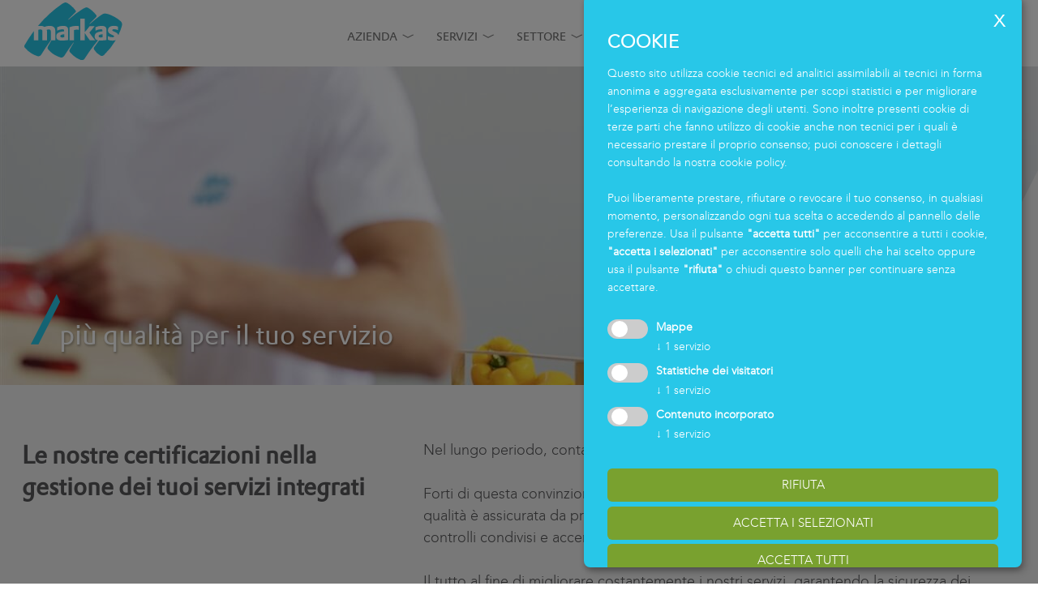

--- FILE ---
content_type: text/html; charset=utf-8
request_url: https://www.markas.com/it/azienda/gestione-servizi-integrati-certificazioni-993.html
body_size: 24700
content:

<!DOCTYPE html>
<html lang="it">
<head>
    
    <meta http-equiv="Content-Type" content="text/html; charset=utf-8" />
    
    <meta name="viewport" content="width=device-width, initial-scale=1, maximum-scale=2.0" />
    <!--[if lt IE 9]>
        <script src="/content/Vendor/html5-3/html5-3.js"></script>
    <![endif]-->
    <title>
                Ditta certificata nella gestione dei servizi integrati

    </title>

    <script>
        function gtag() { dataLayer.push(arguments); }
    </script>
                    <link rel="alternate" hreflang="it" href="https://www.markas.com/it/azienda/gestione-servizi-integrati-certificazioni-993.html" />
                    <link rel="alternate" hreflang="de" href="https://www.markas.com/de/unternehmen/zertifizierungen-993.html" />
                    <link rel="alternate" hreflang="en" href="https://www.markas.com/en/company/certifications-993.html" />

            <meta name="robots" content="index, follow, noodp, noyd" />
    <meta name="keywords" content="" />
    <meta name="description" content="Una ditta certificata e qualificata nella gestione dei servizi integrati presso strutture pubbliche e private." />
    <meta name="author" content="teamblau, LB, MF, MS, CA" />
    <meta name="generator" content="2018, teamblau, Markas International" />




    <style type="text/css">
        @charset "UTF-8";html{font-family:sans-serif;line-height:1.15;-ms-text-size-adjust:100%;-webkit-text-size-adjust:100%}body{margin:0}article,header,nav{display:block}h1,h2{font-size:1em;margin:0}main{display:block}a{background-color:transparent;-webkit-text-decoration-skip:objects}img{border-style:none}svg:not(:root){overflow:hidden}::-webkit-file-upload-button{-webkit-appearance:button;font:inherit}@font-face{font-family:"DTL-Prokyon";src:url("/Content/fonts/dtl-prokyon-st/dtl-prokyon-st.eot");src:url("/Content/fonts/dtl-prokyon-st/dtl-prokyon-st.eot") format("embedded-opentype"),url("/Content/fonts/dtl-prokyon-st/dtl-prokyon-st.woff2") format("woff2"),url("/Content/fonts/dtl-prokyon-st/dtl-prokyon-st.woff") format("woff"),url("/Content/fonts/dtl-prokyon-st/dtl-prokyon-st.ttf") format("truetype");font-weight:normal;font-style:normal}@font-face{font-family:"Avenir";src:url("/Content/fonts/avenir/Avenir-Light.eot");src:url("/Content/fonts/avenir/Avenir-Light.eot?#iefix") format("embedded-opentype"),url("/Content/fonts/avenir/Avenir-Light.woff") format("woff");font-weight:300;font-style:normal}@font-face{font-family:"markas";src:url("/Content/fonts/markas/fonts/markas.eot?gn91wc");src:url("/Content/fonts/markas/fonts/markas.eot?gn91wc#iefix") format("embedded-opentype"),url("/Content/fonts/markas/fonts/markas.ttf?gn91wc") format("truetype"),url("/Content/fonts/markas/fonts/markas.woff?gn91wc") format("woff"),url("/Content/fonts/markas/fonts/markas.svg?gn91wc#markas") format("svg");font-weight:normal;font-style:normal}[class*=" icon-"]{font-family:"markas"!important;speak:none;font-style:normal;font-weight:normal;font-variant:normal;text-transform:none;line-height:1;-webkit-font-smoothing:antialiased;-moz-osx-font-smoothing:grayscale}.icon-angle-down:before{content:"\e900"}.icon-facebook:before{content:"\e904"}.icon-linkedIn:before{content:"\e906"}.icon-menu:before{content:"\e907"}.icon-instagram:before{content:"\ea92"}.hiddenlink__wrap{position:relative}.owl-carousel{display:none;width:100%;position:relative;z-index:1}.edit_wrap{position:relative}*{-webkit-box-sizing:border-box;-moz-box-sizing:border-box;box-sizing:border-box}html{font-weight:300;font-family:Arial,Helvetica,sans-serif;font-family:"Avenir","Calibri",sans-serif}body{min-width:320px;font-size:18px;font-family:"Avenir","Calibri",sans-serif;color:#58585A}@media all and (max-width:768px){body{webkit-overflow-scrolling:touch;overflow-y:scroll;font-size:16px}}img{max-width:100%}ul,li{margin:0;padding:0}.container_page{margin:0 auto;max-width:1920px;min-width:320px;background-color:#ffffff;overflow:hidden}.container_center{max-width:1320px;padding:40px 0;width:100%;margin:0 auto;max-width:1240px}@media all and (max-width:1320px){.container_center{max-width:1320px}}@media all and (max-width:550px){.container_center{padding:20px 0}}.section_center{min-height:50vh;padding-top:90px}@media screen and (max-width:1320px){.section_center{padding-top:75px}}a{color:#28C7E8;text-decoration:none}.heading{-moz-hyphens:none;-webkit-hyphens:none;-ms-hyphens:none;hyphens:none;font-family:"DTL-Prokyon","Calibri",sans-serif;line-height:normal;margin-bottom:10px}.heading__1{color:#58585A;font-weight:700;margin-bottom:20px;font-size:18px}@media screen and (min-width:550px){.heading__1{font-size:calc(18px + 17 * (100vw - 550px) / 1050)}}.heading__3{display:inline-block;color:#ffffff;font-weight:500;position:relative;font-size:45px}@media all and (max-width:1320px){.heading__3{font-size:34px}}@media all and (max-width:1024px){.heading__3{font-size:28px}}@media all and (max-width:550px){.heading__3{line-height:1.8;font-size:24px}}.heading__3:after{font-family:"markas";content:"\e905";display:inline-block;position:absolute;color:#28C7E8;left:0;text-shadow:none;font-size:82px;width:82px;left:-49px;top:-45px;height:82px;line-height:100px}@media all and (max-width:1320px){.heading__3:after{font-size:62px;width:62px;left:-37px;top:-34px;height:62px;line-height:77px}}@media all and (max-width:1024px){.heading__3:after{font-size:55px;width:55px;left:-33px;top:-31px;height:55px;line-height:69px}}@media all and (max-width:550px){.heading__3:after{font-size:47px;width:47px;left:-28px;top:-27px;height:47px;line-height:62px}}.heading__6{color:#58585A;font-weight:700;margin-bottom:0;text-transform:uppercase;text-align:center;padding:0 40px;font-size:16px}@media screen and (min-width:550px){.heading__6{font-size:calc(16px + 4 * (100vw - 550px) / 1050)}}.textblock{padding:20px 0;line-height:1.5}.section_top{font-size:0.95em;background-color:#ffffff;color:#707070;width:100%;max-width:1930px;z-index:100;position:fixed;top:0;left:0}@media screen and (min-width:1025px){.section_top{min-height:90px;padding:0 20px}}@media screen and (max-width:1320px){.section_top{min-height:75px;font-size:0.8em}}@media screen and (max-width:1024px){.section_top{max-height:75px}}@media screen and (max-width:768px){.section_top{font-size:0.9em}}.section_top .container_center{padding:0}.top_navigation{position:relative;text-align:right;vertical-align:middle;background-clip:content-box;padding-right:150px;padding-left:96.6666666667px}@media screen and (min-width:1025px){.top_navigation{padding-left:calc(96.6666666667px + 48.3333333333 * (100vw - 1025px) / 575)}}@media screen and (max-width:1024px){.top_navigation{padding-left:10px;padding-right:10px;height:75px}}@media screen and (max-width:768px){.top_navigation{padding-left:18.1818181818px;padding:0}}.top_logo{position:absolute;height:99%;max-height:90px;z-index:50;max-width:100px;padding-left:20px}@media screen and (min-width:550px){.top_logo{max-width:calc(100px + 45 * (100vw - 550px) / 1050)}}.top_logo a,.top_logo img{line-height:90px;display:inline-block;vertical-align:middle;width:100%}@media all and (max-width:1400px){.top_logo{padding-left:10px}}@media screen and (max-width:1320px){.top_logo{max-height:75px}.top_logo a,.top_logo img{line-height:75px}}@media all and (max-width:1024px){.top_logo{padding-left:25px}}@media all and (max-width:768px){.top_logo{padding-left:20px}}.section_top_right{display:inline-block;vertical-align:top;line-height:90px;position:absolute;right:0;z-index:100}@media screen and (max-width:1320px){.section_top_right{line-height:75px;padding-right:20px}}@media screen and (max-width:1024px){.section_top_right{padding-right:15px;position:relative}}.section_top_socials{vertical-align:middle;display:inline-block;padding:0 10px;margin-top:6px}@media screen and (max-width:1024px){.section_top_socials{margin-top:0}}.section_top_socials a{color:currentColor}.section_top_socials .social_icon{width:26.6666666667px;display:inline-block;text-align:center}.navi_trigger{display:none;line-height:60px;font-size:1.5em;width:40px;text-align:center;right:0}@media screen and (max-width:1024px){.navi_trigger{display:inline-block;line-height:40px;vertical-align:middle}}.navi_trigger:before{display:inline-block;transform-origin:center;vertical-align:middle}.navi{display:inline-block;font-family:"DTL-Prokyon","Calibri",sans-serif;font-weight:500;vertical-align:middle;min-height:0}@media screen and (max-width:1320px){.navi{padding-right:10px}}@media screen and (max-width:1024px){.navi{width:110%;margin-left:-10%}}@media screen and (max-width:1024px){.navi{padding-right:0;width:100%;margin-left:0;max-height:0;overflow:hidden}}.navi .svg_link_menu svg{position:relative;top:9px;width:40px}@media screen and (max-width:768px){.navi .svg_link_menu svg{top:12px}}.navi_item_wrap{list-style:none;margin:0;padding:0;text-align:right;position:relative}.navi_item_wrap .icon{vertical-align:middle;color:currentColor;display:inline-block;line-height:90px;width:26.6666666667px;text-align:center}.navi_item_wrap .icon:before{display:inline-block}@media screen and (max-width:1320px){.navi_item_wrap .icon{width:20px;line-height:60px}}@media screen and (max-width:768px){.navi_item_wrap .icon{position:absolute;right:15px;top:0;width:40px;line-height:40px}}.navi_item_wrap .navi_item_wrap{position:absolute;border-top:none;transform-origin:top;transform:scale(1,0);max-height:0;height:auto;overflow:hidden}.navi_item_wrap .navi_item_wrap .navi_item{border:none;display:block;padding-bottom:20px}.navi_item_wrap .navi_item_wrap .navi_itemlink{width:100%;line-height:1.3;margin-top:0}@media screen and (max-width:768px){.navi_item_wrap .navi_item_wrap{position:relative;background-color:#ffffff;color:#707070}.navi_item_wrap .navi_item_wrap .navi_item{border-color:#707070;padding:0;line-height:40px}.navi_item_wrap .navi_item_wrap .navi_itemlink{line-height:40px;padding:0 10px}}.navi_item{display:inline-block;vertical-align:top;text-align:left;list-style-type:none}@media screen and (max-width:768px){.navi_item{position:relative;border:none;width:100%}}@media screen and (max-width:550px){.navi_item .navi_item{border:none}}.navi_itemlink{color:currentColor;text-decoration:none;display:inline-block;text-transform:uppercase;line-height:80px;padding:0 20px;margin-top:13px}@media (min-width:768px) and (max-width:1200px){.navi_itemlink{letter-spacing:-1px}}@media screen and (max-width:1320px){.navi_itemlink{padding:0 10px;line-height:75px;margin-top:7px}}@media screen and (max-width:1024px){.navi_itemlink{margin-top:0}.navi_itemlink svg path{fill:currentColor}}@media screen and (max-width:768px){.navi_itemlink{line-height:50px;padding:0 20px;display:block}}.navi_itemlink.active{color:#707070}.navi_itemlink_outer{position:relative;padding-right:25px}.navi_itemlink_outer .icon{position:absolute;width:100%;top:0;right:15px;text-align:right;padding-top:8px}@media screen and (max-width:1320px){.navi_itemlink_outer .icon{padding-top:0;line-height:90px}}@media screen and (max-width:1024px){.navi_itemlink_outer .icon{line-height:76.5px}}@media screen and (max-width:768px){.navi_itemlink_outer .icon{right:0;line-height:50px;padding-right:26px;font-size:1.2em}}.navilang{position:relative;vertical-align:middle;display:inline-block;color:#707070;line-height:0;margin-top:6px}.navilang a{color:currentColor}.navilang li{background-color:#ffffff;border:1px solid currentColor}@media screen and (max-width:1024px){.navilang{width:80px;padding-right:40px;margin-top:0}}.navilang_nav{display:inline-block;text-transform:uppercase;width:40px;vertical-align:top}.navilang_nav ul{position:relative;margin:0;padding:0;display:block;width:100%;height:40px}.navilang_nav ul li{position:absolute;display:block;width:100%;line-height:40px;text-align:center;top:0;right:0}@media screen and (max-width:1024px){.navilang_nav ul li{line-height:38px}}.navilang_nav ul li:first-child{z-index:1;top:0}@media screen and (max-width:1024px){.navilang_nav ul li:first-child{border-right:none}}@media screen and (max-width:1024px){.navilang_nav ul{width:40px}}.lang_trigger{display:none}.lang_trigger:before{position:relative;top:11px;display:inline-block;transform-origin:center;vertical-align:middle;line-height:0}@media screen and (max-width:1024px){.lang_trigger{height:40px;display:inline-block;position:absolute;right:0;width:50%;border:1px solid currentColor;border-left:none;text-align:center;top:0}}.navilang_link{text-decoration:none}.basistext{background-color:#F2F2F2;padding:40px;padding-top:20px;padding-bottom:20px}@media screen and (min-width:550px){.basistext{padding-top:calc(20px + 40 * (100vw - 550px) / 1050)}}@media screen and (min-width:550px){.basistext{padding-bottom:calc(20px + 40 * (100vw - 550px) / 1050)}}@media all and (max-width:1320px){.basistext{padding:26.6666666667px}}@media all and (max-width:550px){.basistext{padding:20px}}.basistext .textblock{padding:0}.basistext_titlegroup{display:inline-block;vertical-align:top;width:450px;padding-right:40px;padding-left:20px}@media all and (max-width:1400px){.basistext_titlegroup{padding-left:0;padding-right:13.3333333333px}}@media screen and (max-width:1320px){.basistext_titlegroup{width:40%}.basistext_titlegroup .heading{overflow-wrap:break-word;word-wrap:break-word;-webkit-hyphens:auto;-ms-hyphens:auto;-moz-hyphens:auto;hyphens:auto}}@media screen and (max-width:768px){.basistext_titlegroup{padding:20px 0;width:100%}}.basistext_textgroup{display:inline-block;vertical-align:top;width:calc(100% - 500px)}@media screen and (max-width:1320px){.basistext_textgroup{width:59%}}@media screen and (max-width:768px){.basistext_textgroup{width:100%}}.accordeon .container_center{position:relative}@media screen and (min-width:769px) and (max-width:1024px){.accordeon .heading__6{text-align:left}}.accordeon .navispecial_lander_wrap{position:relative;z-index:50}@media screen and (min-width:769px){.accordeon .navispecial_lander_wrap{padding:0;position:absolute;width:auto;right:0;top:0em;padding-top:20px}}@media screen and (min-width:769px) and (min-width:550px){.accordeon .navispecial_lander_wrap{top:calc(0em + -0.5 * (100vw - 550px) / 1050)}}@media screen and (min-width:769px) and (min-width:1600px){.accordeon .navispecial_lander_wrap{top:-0.5em}}@media screen and (min-width:769px) and (min-width:550px){.accordeon .navispecial_lander_wrap{padding-top:calc(20px + 20 * (100vw - 550px) / 1050)}}@media screen and (min-width:769px) and (min-width:1600px){.accordeon .navispecial_lander_wrap{padding-top:40px}}@media screen and (max-width:768px){.accordeon .navispecial_lander_wrap{padding:0 40px}}@media screen and (max-width:550px){.accordeon .navispecial_lander_wrap{padding:0 20px}}@media screen and (min-width:769px){.accordeon .navispecial_lander{width:auto}}.wrap_slider{overflow:hidden}.slider .heading__3{margin-bottom:0;text-shadow:1px 2px 3px rgba(0,0,0,0.3);margin-left:10px}@media screen and (min-width:550px){.slider .heading__3{margin-left:calc(10px + 38 * (100vw - 550px) / 1050)}}@media all and (max-width:550px){.slider .heading__3{text-shadow:1px 2px 3px rgba(0,0,0,0.7)}}.slider .owl-carousel{width:100%;display:block;opacity:0;overflow:hidden;padding-top:calc(0.3125 * 100%);height:0}.slider_item{position:relative}.slider_item .diagonal_deco{background-image:url("/Content/Img/diagonal.png");background-position:right bottom;background-size:100% auto;background-repeat:no-repeat;position:absolute;right:-18px;bottom:-2px;height:calc(100% + 10px);width:80px}@media screen and (min-width:768px){.slider_item .diagonal_deco{width:calc(80px + 100 * (100vw - 768px) / 832)}}@media screen and (min-width:769px){.slider_item .diagonal_deco{right:-1px;bottom:-10px}}@media screen and (max-width:360px){.slider_item .diagonal_deco{right:-50px}}.slider__grey .slider_item .diagonal_deco{background-image:url("/Content/Img/diagonal_grau.png")}.slider_item_aspectratio{position:relative;background-color:rgba(88,88,90,0.2);height:0;width:100%;overflow:hidden;padding-top:calc(0.3125 * 100%);-webkit-animation-fill-mode:both;-moz-animation-fill-mode:both;-ms-animation-fill-mode:both;-o-animation-fill-mode:both;animation-fill-mode:both}@media screen and (max-width:768px){.slider_item_aspectratio{padding-top:calc(6/16 * 100%)}}.slider_item_aspectratio .item_image{width:100%;max-width:none;object-fit:cover;position:absolute;height:auto;left:0;top:50%;transform:translateY(-50%)}@media screen and (max-width:550px){.slider_item_aspectratio .item_image{width:auto!important;height:100%;left:50%;top:0;transform:translateX(-50%)}}.slider_item_wrap{position:relative}.slider_img_wrap{position:relative}@media screen and (max-width:550px){.slider_img_wrap{top:0;bottom:0;left:0;right:0}}.slider_textgroup{position:absolute;height:auto;width:auto;bottom:0;text-align:left;padding:40px 0;padding-left:10px;margin-left:300px}@media all and (max-width:1920px){.slider_textgroup{margin-left:calc((100vw - 1320px) / 2)}}@media screen and (max-width:1600px){.slider_textgroup{padding-bottom:40px;padding-left:17px}}@media all and (max-width:1400px){.slider_textgroup{margin-left:30px}}@media all and (max-width:1320px){.slider_textgroup{margin-left:20px}}@media all and (max-width:1024px){.slider_textgroup{margin-left:22px}}@media all and (max-width:768px){.slider_textgroup{width:100%;display:block;padding:20px 0;padding-right:40px;margin-left:35px}}@media all and (max-width:550px){.slider_textgroup{padding:10px 0;padding-right:40px;margin-left:33px}}.navispecial_lander{position:relative;display:inline-block;width:29%;padding-right:80px;border-right:1px solid rgba(112,112,112,0.4)}@media all and (max-width:1320px){.navispecial_lander{width:49%;border:1px solid rgba(112,112,112,0.4)}}@media all and (max-width:768px){.navispecial_lander{display:block;margin:10px auto;width:calc(100% - 40px * 2)}}@media all and (max-width:550px){.navispecial_lander{width:calc(100% - 40px / 2)}}.navispecial_lander .options_title{padding-left:26.6666666667px;line-height:40px}@media all and (max-width:768px){.navispecial_lander .options_title{line-height:normal;min-height:40px;padding-top:8px}}@media all and (max-width:550px){.navispecial_lander .options_title{padding-left:13.3333333333px}}.navispecial_lander .options_title .drop_icon{text-align:center;width:40px;line-height:40px;color:#28C7E8;position:absolute;right:20px;top:0;font-size:1.4em}.navispecial_lander .options_group{position:absolute;background-color:#ffffff;width:100%;height:0;height:0;overflow:hidden;padding:0;opacity:0;transform:scale(1,0);transform-origin:top}.navispecial_lander .options_group .options_link{display:block;padding:10px 26.6666666667px;color:#58585A}.navispecial_lander .options_group .options_link:first-child{padding-top:20px 26.6666666667px}.navispecial_lander .options_group .options_link.active{background-color:#F2F2F2;color:#28C7E8}.navispecial_lander{float:none}@media all and (max-width:768px){.navispecial_lander{width:100%}}.navispecial_lander .options_title:after{padding-left:10px;position:absolute;content:attr(data-after);position:absolute;width:calc(100% - 80px);height:100%;left:0;top:0;background-color:#ffffff;line-height:40px}
    </style>



            <meta property="og:description" content="Il tutto al fine di migliorare costantemente i nostri servizi" />
            <meta property="og:image" content="https://www.markas.com/smartedit/images/seo/_published/79_011.jpg" />
            <meta property="og:type" content="article" />
            <meta property="og:url" content="https://www.markas.com/it/azienda/gestione-servizi-integrati-certificazioni-993.html" />
            <meta property="twitter:card" content="summary_large_image" />
            <meta property="twitter:site" content="https://www.markas.com/it/azienda/gestione-servizi-integrati-certificazioni-993.html" />
            <meta property="twitter:image" content="https://www.markas.com/smartedit/images/seo/_published/79_011.jpg" />


        <link rel="canonical" href="https://www.markas.com/it/azienda/gestione-servizi-integrati-certificazioni-993.html" />
    <link href="/bundles/Site/css?v=7JMqpmjczvPgA7bMS_n9FcwgSsQxtWetNUAmXyG20qw1" rel="stylesheet" type="text/css" media="all" />


    <!--<link rel="stylesheet" type="text/css" href="/Content/Css/style.css?a=bsssss"/>-->

    <link href="/bundles/Print/css?v=6ip-GSfalqmNpr63F_ADZUPBSI8iwCHWPaPej46ubYA1" rel="stylesheet" type="text/css" media="print" />

    <script src="/bundles/Headerscripts?v=Nsx6sB8o7LJCR51P5u-dfe-6LePnt87pD0P5VTJ-0wI1"></script>

    

    <script>
        var GoogleConsentAttribute = {
            ad_storage: 'denied',
            analytics_storage: 'denied',
            ad_user_data: 'denied',
            ad_personalization: 'denied'
        }
    </script>
                <!-- Cookie Consent Skript fuer Mappe/ -->
                <script type="text/plain"
                        data-type="application/javascript"
                        data-name="GoogleMaps">
                //Script muss erst noch geladen werden
    if ($('.js_google_map_referenzen').length >= 1) {
        window.loadGoogleMaps();
        createMarkersArray();
        $(window).bind('gMapsLoaded', initializeGmapInReferenzen);
        removeDn();
    }
                    </script>
                <!-- Cookie Consent Skript fuer Statistiche dei visitatori/Matomo -->
                <script type="text/plain"
                        data-type="application/javascript"
                        data-name="matomo">
                var _mtm = window._mtm = window._mtm || [];
_mtm.push({ 'mtm.startTime': (new Date().getTime()), 'event': 'mtm.Start' });
var d = document, g = d.createElement('script'), s = d.getElementsByTagName('script')[0];
g.async = true; g.src = 'https://cdn.matomo.cloud/markas.matomo.cloud/container_XBbxTspA.js'; s.parentNode.insertBefore(g, s);
console.log("track Matomo...");
                    </script>
                <!-- Cookie Consent Skript fuer Contenuto incorporato/YouTube -->
                <script type="text/plain"
                        data-type="application/javascript"
                        data-name="video-youtube">
                console.log("allow Youtube");
                    </script>




</head>
<body class="jsBody site_it page_993">
    




    

<div class="index container_page jsContainerState">

<div class="section_top jsContainerState">
    <header class="section_top_header">
        <div class="container_center">
            <div class="top_logo">
                <a href="/">
                    <img src="/Content/svg/logo.svg" alt="logo" />
                </a>
            </div>
            <div class="top_navigation">
                <div class="section_top_right">
                    <div class="section_top_socials">
                        <a href="https://www.facebook.com/markas.srl/" target="_blank"><span class="social_icon icon-facebook"></span></a>
                        <a href="https://www.linkedin.com/company/markas/" target="_blank"><span class="social_icon icon-linkedIn "></span></a>
                        <a href="https://www.instagram.com/markas_group/" target="_blank"><span class="social_icon icon-instagram "></span></a>
                    </div>

<div id="naviLang" class="navilang jsNaviLang">
    <nav class="navilang_nav" itemscope itemtype="http://www.schema.org/SiteNavigationElement">
        <ul>
                    <li>
                        <a class="navilang_link" href="https://www.markas.com/it/azienda/gestione-servizi-integrati-certificazioni-993.html" itemprop="url">
                            <span itemprop="name">it</span>
                        </a>
                    </li>
                    <li>
                        <a class="navilang_link" href="https://www.markas.com/de/unternehmen/zertifizierungen-993.html" itemprop="url">
                            <span itemprop="name">de</span>
                        </a>
                    </li>
                    <li>
                        <a class="navilang_link" href="https://www.markas.com/en/company/certifications-993.html" itemprop="url">
                            <span itemprop="name">en</span>
                        </a>
                    </li>
        </ul>
    </nav>
    <span class="lang_trigger icon-angle-down jsLangTrigger"></span>
</div>

                    <span class="navi_trigger icon-menu jsNaviTrigger"></span>
                </div>

<div class="navi navi_sub jsNavisub jsNaviSuper" role="navigation">
    <nav itemscope itemtype="http://www.schema.org/SiteNavigationElement" role="menubar" aria-label="functions">
        <ul class="navi_item_wrap jsSubMenu" role="menu">


        <li class="navi_item navi_item_parent jsParentItem"
        role="menuitem" aria-haspopup="true">
            <div class="navi_itemlink_outer jsNaviOuter">
                <a class="navi_itemlink trail navi_itemlink_parent"
                    href="/it/azienda-921.html"
                    itemprop="url"
                    >
                    <span itemprop="name">Azienda</span>
                </a>
                <span class="icon icon-angle-down jsDropSubmenu"></span>
            </div>
            <ul class="navi_item_wrap jsSubMenu" role="menu">


        <li class="navi_item" role="menuitem">
            <a class="navi_itemlink"
                href="/it/azienda/servizi-integrati-gruppo-991.html"
                itemprop="url"
                >
                <span itemprop="name">Gruppo</span>
            </a>
        </li>
        <li class="navi_item" role="menuitem">
            <a class="navi_itemlink"
                href="/it/azienda/storia-servizio-di-pulizia-983.html"
                itemprop="url"
                >
                <span itemprop="name">Storia</span>
            </a>
        </li>
        <li class="navi_item active" role="menuitem">
            <a class="navi_itemlink active"
                href="/it/azienda/gestione-servizi-integrati-certificazioni-993.html"
                itemprop="url"
                  aria-current="page"  >
                <span itemprop="name">Certificazioni</span>
            </a>
        </li>
        <li class="navi_item" role="menuitem">
            <a class="navi_itemlink"
                href="/it/azienda/impresa-sostenibile-1289.html"
                itemprop="url"
                >
                <span itemprop="name">Sostenibilit&#224;</span>
            </a>
        </li>
        <li class="navi_item" role="menuitem">
            <a class="navi_itemlink"
                href="/it/azienda/diversita-e-inclusione-1265.html"
                itemprop="url"
                >
                <span itemprop="name">Diversit&#224; e inclusione</span>
            </a>
        </li>
        <li class="navi_item" role="menuitem">
            <a class="navi_itemlink"
                href="/it/azienda/innovazione-aziendale-989.html"
                itemprop="url"
                >
                <span itemprop="name">Innovazione</span>
            </a>
        </li>

            </ul>
        </li>
        <li class="navi_item navi_item_parent jsParentItem"
        role="menuitem" aria-haspopup="true">
            <div class="navi_itemlink_outer jsNaviOuter">
                <a class="navi_itemlink navi_itemlink_parent"
                    href="/it/servizi-925.html"
                    itemprop="url"
                    >
                    <span itemprop="name">Servizi</span>
                </a>
                <span class="icon icon-angle-down jsDropSubmenu"></span>
            </div>
            <ul class="navi_item_wrap jsSubMenu" role="menu">


        <li class="navi_item" role="menuitem">
            <a class="navi_itemlink"
                href="/it/servizi/pulizia-disinfezione-935.html"
                itemprop="url"
                >
                <span itemprop="name">Clean</span>
            </a>
        </li>
        <li class="navi_item" role="menuitem">
            <a class="navi_itemlink"
                href="/it/servizi/servizi-housekeeping-963.html"
                itemprop="url"
                >
                <span itemprop="name">Housekeeping</span>
            </a>
        </li>
        <li class="navi_item" role="menuitem">
            <a class="navi_itemlink"
                href="/it/servizi/servizi-ristorazione-965.html"
                itemprop="url"
                >
                <span itemprop="name">Food</span>
            </a>
        </li>
        <li class="navi_item" role="menuitem">
            <a class="navi_itemlink"
                href="/it/servizi/servizi-facility-961.html"
                itemprop="url"
                >
                <span itemprop="name">Facility</span>
            </a>
        </li>
        <li class="navi_item" role="menuitem">
            <a class="navi_itemlink"
                href="/it/servizi/logistica-ospedaliera-967.html"
                itemprop="url"
                >
                <span itemprop="name">Logistics &amp; Care</span>
            </a>
        </li>
        <li class="navi_item" role="menuitem">
            <a class="navi_itemlink"
                href="/it/servizi/servizio-certificato-ecolabel-ue-1239.html"
                itemprop="url"
                >
                <span itemprop="name">Servizio Eco Clean</span>
            </a>
        </li>
        <li class="navi_item" role="menuitem">
            <a class="navi_itemlink"
                href="/it/servizi/referenze-markas-1037.html"
                itemprop="url"
                >
                <span itemprop="name">Referenze</span>
            </a>
        </li>

            </ul>
        </li>
        <li class="navi_item navi_item_parent jsParentItem"
        role="menuitem" aria-haspopup="true">
            <div class="navi_itemlink_outer jsNaviOuter">
                <a class="navi_itemlink navi_itemlink_parent"
                    href="/it/settore-951.html"
                    itemprop="url"
                    >
                    <span itemprop="name">Settore</span>
                </a>
                <span class="icon icon-angle-down jsDropSubmenu"></span>
            </div>
            <ul class="navi_item_wrap jsSubMenu" role="menu">


        <li class="navi_item" role="menuitem">
            <a class="navi_itemlink"
                href="/it/settore/sanificazione-sanitaria-919.html"
                itemprop="url"
                >
                <span itemprop="name">Ospedali e strutture sanitarie</span>
            </a>
        </li>
        <li class="navi_item" role="menuitem">
            <a class="navi_itemlink"
                href="/it/settore/ristorazione-casa-di-riposo-1039.html"
                itemprop="url"
                >
                <span itemprop="name">Case di riposo e RSA</span>
            </a>
        </li>
        <li class="navi_item" role="menuitem">
            <a class="navi_itemlink"
                href="/it/settore/ristorazione-mense-aziendali-977.html"
                itemprop="url"
                >
                <span itemprop="name">Aziende e uffici</span>
            </a>
        </li>
        <li class="navi_item" role="menuitem">
            <a class="navi_itemlink"
                href="/it/settore/ristorazione-scolastica-979.html"
                itemprop="url"
                >
                <span itemprop="name">Scuole e universit&#224;</span>
            </a>
        </li>
        <li class="navi_item" role="menuitem">
            <a class="navi_itemlink"
                href="/it/settore/servizi-alberghieri-969.html"
                itemprop="url"
                >
                <span itemprop="name">Hotel e strutture ricettive</span>
            </a>
        </li>

            </ul>
        </li>
        <li class="navi_item" role="menuitem">
            <a class="navi_itemlink"
                href="/it/news-novita-899.html"
                itemprop="url"
                >
                <span itemprop="name">News</span>
            </a>
        </li>
        <li class="navi_item navi_item_parent jsParentItem"
        role="menuitem" aria-haspopup="true">
            <div class="navi_itemlink_outer jsNaviOuter">
                <a class="navi_itemlink navi_itemlink_parent"
                    href="/it/career-1079.html"
                    itemprop="url"
                    >
                    <span itemprop="name">Career</span>
                </a>
                <span class="icon icon-angle-down jsDropSubmenu"></span>
            </div>
            <ul class="navi_item_wrap jsSubMenu" role="menu">


        <li class="navi_item" role="menuitem">
            <a class="navi_itemlink"
                href="/it/career/offerte-lavoro-985.html"
                itemprop="url"
                >
                <span itemprop="name">Lavorare in Markas</span>
            </a>
        </li>
        <li class="navi_item" role="menuitem">
            <a class="navi_itemlink"
                href="/it/career/lavoro-in-italia-1177.html"
                itemprop="url"
                >
                <span itemprop="name">Jobs in Italia</span>
            </a>
        </li>
        <li class="navi_item" role="menuitem">
            <a class="navi_itemlink"
                href="/it/career/posizioni-aperte-in-austria-1303.html"
                itemprop="url"
                >
                <span itemprop="name">Jobs in Austria</span>
            </a>
        </li>
        <li class="navi_item" role="menuitem">
            <a class="navi_itemlink"
                href="/it/career/posizioni-aperte-in-germania-1299.html"
                itemprop="url"
                >
                <span itemprop="name">Jobs in Germania</span>
            </a>
        </li>

            </ul>
        </li>
        <li class="navi_item" role="menuitem">
            <a class="navi_itemlink"
                href="/it/contatti-953.html"
                itemprop="url"
                >
                <span itemprop="name">Sedi e contatti</span>
            </a>
        </li>

                <li class="navi_item " role="menuitem">
                    <a href="/it/markas-blog-idee-1259.html" class="navi_itemlink svg_link_menu">
                        <svg xmlns="http://www.w3.org/2000/svg" width="45.144" height="27" viewBox="0 0 45.144 27">
                            <path d="M4.455,27.349a4.626,4.626,0,0,1-2.484-.54,2.016,2.016,0,0,1-.864-1.782q0-.27.3-.27a3.5,3.5,0,0,1,.743.122A9.635,9.635,0,0,0,4.05,25a18.018,18.018,0,0,0,4.374-.5,13.411,13.411,0,0,0,3.47-1.35,7.56,7.56,0,0,0,2.282-1.917,3.634,3.634,0,0,0,.81-2.227,2.281,2.281,0,0,0-.634-1.687,4.118,4.118,0,0,0-1.674-.972,10.233,10.233,0,0,0-2.268-.446q-1.229-.108-2.417-.108-.513,0-1.026.014t-.972.014Q5.4,17.872,4.833,20.059T3.645,24.352a2.323,2.323,0,0,1-1.4-.432,1.271,1.271,0,0,1-.594-1.053,2.838,2.838,0,0,1,.095-.635q.094-.391.283-.932.162-.513.554-1.7t.931-2.808q.54-1.62,1.2-3.416T6.089,9.853q.715-1.728,1.418-3.1a9.067,9.067,0,0,0-1.782.567,12.048,12.048,0,0,0-1.107.567A1.378,1.378,0,0,1,4,8.125a.783.783,0,0,1-.418-.189A2.612,2.612,0,0,1,3.118,7.5a.716.716,0,0,1-.2-.432A31.468,31.468,0,0,1,5.94,6.019,13.569,13.569,0,0,1,9.72,5.56a16.911,16.911,0,0,1,2.133.149,8.384,8.384,0,0,1,2.214.594,4.307,4.307,0,0,1,1.741,1.323A3.679,3.679,0,0,1,16.5,9.961a3.9,3.9,0,0,1-.5,2.012,4.787,4.787,0,0,1-1.336,1.458,8.209,8.209,0,0,1-1.836,1,16.12,16.12,0,0,1-1.971.634,10.831,10.831,0,0,1,2.795.689,5.974,5.974,0,0,1,1.782,1.094,3.892,3.892,0,0,1,.945,1.282,3.247,3.247,0,0,1,.283,1.282,5.082,5.082,0,0,1-.837,2.862,8.167,8.167,0,0,1-2.2,2.214,14.373,14.373,0,0,1-3,1.58,19.6,19.6,0,0,1-3.254.958A15.016,15.016,0,0,1,4.455,27.349ZM6.264,14.794a18.088,18.088,0,0,0,2.97-.351,10.77,10.77,0,0,0,2.633-.877,5.163,5.163,0,0,0,1.876-1.512,3.726,3.726,0,0,0,.7-2.308,2.7,2.7,0,0,0-.7-2,3.762,3.762,0,0,0-1.836-.972,10.47,10.47,0,0,0-2.43-.27H9.369A33.686,33.686,0,0,0,7.7,10.434Q6.939,12.553,6.264,14.794ZM19.872,25.81a1.878,1.878,0,0,1-1.769-.851,3.9,3.9,0,0,1-.5-2.011,12.036,12.036,0,0,1,.486-3.105A33,33,0,0,1,19.373,16.1q.8-1.957,1.755-3.834t1.931-3.388a18.5,18.5,0,0,1,1.8-2.417q.824-.9,1.337-.9a.7.7,0,0,1,.594.365,3.184,3.184,0,0,1,.392.864,3.28,3.28,0,0,1,.148.932,6.768,6.768,0,0,1-.365,1.9A20.105,20.105,0,0,1,25.934,12.2a29.6,29.6,0,0,1-1.566,2.876,24.6,24.6,0,0,1-2,2.795,15.162,15.162,0,0,1-2.336,2.3q-.108.675-.2,1.337a8.563,8.563,0,0,0-.094,1.2,2.441,2.441,0,0,0,.324,1.417.992.992,0,0,0,.837.446,2.135,2.135,0,0,0,1.391-.635,8.428,8.428,0,0,0,1.377-1.62,14.729,14.729,0,0,0,1.148-2.038l.648.351a13.317,13.317,0,0,1-2.592,3.794A4.286,4.286,0,0,1,19.872,25.81Zm.648-7.317a21.156,21.156,0,0,0,1.742-2.174q.823-1.174,1.512-2.39t1.2-2.349a18.32,18.32,0,0,0,.8-2.039,6.169,6.169,0,0,0,.31-1.444V8.017q-.216,0-.688.607a19.094,19.094,0,0,0-1.12,1.661q-.648,1.053-1.337,2.4t-1.323,2.849Q20.979,17.035,20.52,18.493Zm5.427,7.371a1.733,1.733,0,0,1-1.66-.8,3.508,3.508,0,0,1-.445-1.741,6.166,6.166,0,0,1,.27-1.769,7.283,7.283,0,0,1,.743-1.687,4.779,4.779,0,0,1,1.053-1.255,1.856,1.856,0,0,1,1.174-.472,1.787,1.787,0,0,1,.445.067.671.671,0,0,1,.365.2,7.686,7.686,0,0,0-.661,1,12.532,12.532,0,0,0-.621,1.256A8.316,8.316,0,0,0,26.163,22,5.353,5.353,0,0,0,26,23.245a1.764,1.764,0,0,0,.2.891.756.756,0,0,0,.715.351,2.11,2.11,0,0,0,1.229-.58,10.579,10.579,0,0,0,1.364-1.337,4.715,4.715,0,0,1-1.242-1.715,6,6,0,0,1-.378-2.254,3.637,3.637,0,0,1,.284-1.3,3.152,3.152,0,0,1,.918-1.269,2.558,2.558,0,0,1,1.715-.54,1.89,1.89,0,0,1,1.634.648,2.541,2.541,0,0,1,.472,1.539,5.821,5.821,0,0,1-.527,2.241,14.674,14.674,0,0,1-1.256,2.349,1.67,1.67,0,0,0,.756.162,3.16,3.16,0,0,0,.972-.189,3.474,3.474,0,0,0,1.107-.635,3.11,3.11,0,0,0,.864-1.2l.486.351a4.344,4.344,0,0,1-1.579,2.011,3.561,3.561,0,0,1-1.931.635,3.709,3.709,0,0,1-.7-.067,4.238,4.238,0,0,1-.648-.176,10.548,10.548,0,0,1-2.106,1.89A4.231,4.231,0,0,1,25.947,25.864Zm4.266-4.158a11.577,11.577,0,0,0,1.107-2.025,5.143,5.143,0,0,0,.459-2,1.672,1.672,0,0,0-.189-.9.636.636,0,0,0-.567-.284q-.513,0-1.053.729a3,3,0,0,0-.54,1.836,5.836,5.836,0,0,0,.2,1.377A3.2,3.2,0,0,0,30.213,21.706ZM35.559,32.56a2.151,2.151,0,0,1-1.255-.405,1.5,1.5,0,0,1-.581-1.323,2.579,2.579,0,0,1,.5-1.553,5.587,5.587,0,0,1,1.323-1.269,14.859,14.859,0,0,1,1.769-1.066q.945-.486,1.836-.918.3-.729.567-1.566t.513-1.809a11.079,11.079,0,0,1-1.985,1.971,3.5,3.5,0,0,1-2.119.783,2.122,2.122,0,0,1-1.715-.756,3.005,3.005,0,0,1-.634-2,5.339,5.339,0,0,1,.715-2.686,8.6,8.6,0,0,1,1.849-2.241,9.213,9.213,0,0,1,2.43-1.539,6.319,6.319,0,0,1,2.484-.553,2.22,2.22,0,0,1,1.3.311.881.881,0,0,1,.432.715.693.693,0,0,1-.189.513,1.515,1.515,0,0,1-.243.216A1.341,1.341,0,0,0,42,16.994a2.094,2.094,0,0,0-.662-.094,3.829,3.829,0,0,0-2.025.594A6.557,6.557,0,0,0,37.6,19.02a8.534,8.534,0,0,0-1.174,1.931,4.617,4.617,0,0,0-.432,1.809,1.232,1.232,0,0,0,.243.824.754.754,0,0,0,.594.283,3.033,3.033,0,0,0,1.836-.985,14.954,14.954,0,0,0,2.079-2.39q.054-.216.095-.392t.067-.337a4.661,4.661,0,0,1,.648-1.593,1.234,1.234,0,0,1,1.053-.513,2.637,2.637,0,0,1,.338.027q.2.027.445.081a7.725,7.725,0,0,1-.27,1.593q-.27,1.107-.729,2.578t-1.026,3.01a8.352,8.352,0,0,0,1.7-.985,8.551,8.551,0,0,0,1.593-1.539,6.556,6.556,0,0,0,1.107-2.011l.486.486a6.769,6.769,0,0,1-1.336,2.268,11.264,11.264,0,0,1-1.958,1.769,12.2,12.2,0,0,1-1.944,1.147,26.709,26.709,0,0,1-1.58,3.253,9.821,9.821,0,0,1-1.809,2.349A3.011,3.011,0,0,1,35.559,32.56Zm-.108-1.242q.486,0,1.336-.918a12.258,12.258,0,0,0,1.85-3.1q-1,.486-1.836,1a6.117,6.117,0,0,0-1.35,1.08,1.756,1.756,0,0,0-.513,1.188.918.918,0,0,0,.148.553A.44.44,0,0,0,35.451,31.318Z" transform="translate(-1.107 -5.56)" fill="#28c7e8" />
                        </svg>
                    </a>
                </li>
        </ul>
    </nav>
</div>
            </div>
        </div>
    </header>
</div>


    <div class="section_center jsSectionCenter">
        
        <main>


<article>
    <div class="container_content">
        <div class="wrap_slider edit_wrap" data-index="1">
            

    <div class="slider jsSlider color_ slider__grey ">
        <div id="jsSlider1813" class="owl-carousel ">
<div id="sliderItem3308" class="slider_item edit_wrap color_">
    

    <div class="slider_item_wrap hiddenlink__wrap">
        <div class="slider_img_wrap">
            <div class="slider_item_aspectratio">
                <img sizes="(max-width: 1920px) 100vw, 1920px" src="/smartedit/images/content/sub/_published/s2/controllo-qualita-cucine-markas.jpg" srcset="/smartedit/images/content/sub/_published/s2/controllo-qualita-cucine-markas.jpg 320w, /smartedit/images/content/sub/_published/s1/controllo-qualita-cucine-markas.jpg 720w, /smartedit/images/content/sub/_published/s/controllo-qualita-cucine-markas.jpg 1280w, /smartedit/images/content/sub/_published/controllo-qualita-cucine-markas.jpg 1920w" data-srcset="/smartedit/images/content/sub/_published/s2/controllo-qualita-cucine-markas.jpg 320w, /smartedit/images/content/sub/_published/s1/controllo-qualita-cucine-markas.jpg 720w, /smartedit/images/content/sub/_published/s/controllo-qualita-cucine-markas.jpg 1280w, /smartedit/images/content/sub/_published/controllo-qualita-cucine-markas.jpg 1920w" data-sizes="auto" alt="Controllo qualit&#224; alimentare mense scolastiche universitarie casa di riposo aziendali ospedaliere" class="item_image lazyload" />
            </div>
        </div>
        <div class="slider_textgroup">
                <div class="heading heading__3">
                    più qualità per il tuo servizio
                </div>
                                </div>
    </div>
    <div class="diagonal_deco"></div>
</div>
<div id="sliderItem3306" class="slider_item edit_wrap color_">
    

    <div class="slider_item_wrap hiddenlink__wrap">
        <div class="slider_img_wrap">
            <div class="slider_item_aspectratio">
                <img sizes="(max-width: 1920px) 100vw, 1920px" src="/smartedit/images/content/sub/_published/s2/controllo-qualita-markas.jpg" srcset="/smartedit/images/content/sub/_published/s2/controllo-qualita-markas.jpg 320w, /smartedit/images/content/sub/_published/s1/controllo-qualita-markas.jpg 720w, /smartedit/images/content/sub/_published/s/controllo-qualita-markas.jpg 1280w, /smartedit/images/content/sub/_published/controllo-qualita-markas.jpg 1920w" data-srcset="/smartedit/images/content/sub/_published/s2/controllo-qualita-markas.jpg 320w, /smartedit/images/content/sub/_published/s1/controllo-qualita-markas.jpg 720w, /smartedit/images/content/sub/_published/s/controllo-qualita-markas.jpg 1280w, /smartedit/images/content/sub/_published/controllo-qualita-markas.jpg 1920w" data-sizes="auto" alt="Controllo qualit&#224; certificazioni garanzia standard iso emas uni haccp nadca certificato" class="item_image lazyload" />
            </div>
        </div>
        <div class="slider_textgroup">
                <div class="heading heading__3">
                    più qualità per il tuo servizio
                </div>
                                </div>
    </div>
    <div class="diagonal_deco"></div>
</div>
        </div>
    </div>
        </div>
        <div class="wrap_basistext edit_wrap" data-index="2">
            

<div class="basistext">
    <div class="container_center">
        <div class="basistext_titlegroup">
<h1 class="heading heading__1">Le nostre certificazioni nella gestione dei tuoi servizi integrati</h1>                    </div>
        <div class="basistext_textgroup">
                <div class="textblock">
                    Nel lungo periodo, conta solo la qualit&#224;.<br />
<br />
Forti di questa convinzione, puntiamo ad offrire ai nostri clienti una gamma di servizi la cui qualit&#224; &#232; assicurata da procedure collaudate, che includono sistemi di auto-controllo, controlli condivisi e accertamenti da parte di specialisti interni ed enti certificatori.<br />
&#160;<br />
Il tutto al fine di migliorare costantemente i nostri servizi, garantendo la sicurezza dei clienti e dei collaboratori.
                </div>


        </div>
    </div>
</div>
        </div>
        <div class="wrap_accordeon edit_wrap" data-index="3">
            



<div class="accordeon jsAccordeon jsSelectorGroup">
    <div class="container_center accordeon_top">
        <span><h2 class=" heading heading__6">Le certificazioni Markas</h2></span>

        <div class="navispecial_lander_wrap">
            <div class="navispecial_lander jsOptionsParent">
                <div class="options_title jsActiveGroup" data-after="">
                    <span class="drop_icon icon-angle-down"></span>
                </div>
                <div class="options_group jsGroupToActive">
                    <span class="options_link jsAlleGrupe active" data-afterdefault="">
                    </span>


                            <span data-option="Italia" data-afterg="Italia" class="options_link jsNavTabOpenGroup">Italia</span>
                            <span data-option="Austria" data-afterg="Austria" class="options_link jsNavTabOpenGroup">Austria</span>
                </div>
            </div>
        </div>
    </div>
    <div class="accordeon_wrap jsAccWrap">
        <div class="container_center">
            <div id="accordeonGroup4903" class="accordeon_group jsAccGroup">
                    <div class="accordeon_item jsItem jsItemIndex_0 color_ jsGroup active" data-group="Italia; Austria;">
    <!--## Accordeon - SingleItem - START ##-->
    <div class="jsAccOppener accordeon_opener">
            <p>
                <span class="icon icon-line"></span>
                ISO 9001
            </p>
    </div>
    <div class="accordeon_content">
        <div class="jsAccContentInn accordeon_contentinner">
            <div class="accordeon_titlegroup">
<h3 class=" heading heading__3">Qualit&#224; ISO 9001</h3>                            </div>
            <div class="accordeon_textgroup">
                <div class="textblock">
                    A partire dal 1996 Markas ha progettato e implementato un sistema di gestione qualit&#224; secondo gli standard ISO 9001, al fine di assicurare il miglioramento continuo delle performance aziendali secondo lo schema &#34;plan-do-check-act&#34;.<br />
<a href="https://www.markas.com/it/azienda/certificazioni/campo-applicazione-1129.html" target="_blank">Campo di applicazione Italia</a><br />
&#160;
<div class="accordeon_cta"><a class="linkstyle__1" href="/smartedit/documents/_mediacenter/certificate-signed.pdf" target="_blank">Download certificazione Italia</a></div>

<div class="accordeon_cta"><a class="linkstyle__1" href="https://www.markas.com/smartedit/documents/_mediacenter/zertifikat_9001_14001_45001_deutsch_gueltig-bis-20260406.pdf" target="_blank">Download certificazione Austria</a></div>
<a class="linkstyle__1" href="/smartedit/documents/_mediacenter/certificato-bs-ohsas-18001_2017_austria-markas.pdf" target="_blank">Download certificazione Germania</a>
                </div>
                                            </div>
        </div>
    </div>
    <!--## Accordeon - SingleItem - ENDE ##-->

                    </div>
                    <div class="accordeon_item jsItem jsItemIndex_1 color_ jsGroup active" data-group="Italia;Austria;">
    <!--## Accordeon - SingleItem - START ##-->
    <div class="jsAccOppener accordeon_opener">
            <p>
                <span class="icon icon-line"></span>
                ISO 14001 / EMAS
            </p>
    </div>
    <div class="accordeon_content">
        <div class="jsAccContentInn accordeon_contentinner">
            <div class="accordeon_titlegroup">
<h3 class=" heading heading__3">Ambiente ISO 14001 e Registrazione EMAS</h3>                            </div>
            <div class="accordeon_textgroup">
                <div class="textblock">
                    Con l&#8217;obiettivo di promuovere la sensibilit&#224; e la comprensione del personale nei confronti delle questioni ambientali e migliorare di continuo l&#8217;approccio aziendale nei confronti dell&#8217;ambiente, Markas ha architettato e messo in pratica un sistema di gestione dedicato, secondo gli standard ISO 14001 (dal 2005) e pi&#249; recentemente EMAS (dal 2017). Ci impegniamo cos&#236; a identificare gli aspetti ambientali, mettere in pratica progetti atti a diminuire l&#8217;impatto ambientale correlato alle attivit&#224; aziendali e monitorare conformit&#224; e aggiornamenti normativi.<br />
<br />
<a href="/smartedit/documents/_mediacenter/da-markas-convalidato_web_compressed.pdf">Leggi la nostra Dichiarazione ambientale Italia</a><br />
<a href="https://www.markas.com/smartedit/documents/_mediacenter/vereinfachte-emas-umwelterklarung-2024-rev-01-20250611.pdf">Leggi la nostra Dichiarazione ambientale Austria 2024</a><br />
<a href="https://www.markas.com/smartedit/documents/_mediacenter/vereinfachte-emas-umwelterklarung-2023-v1.pdf">Leggi la nostra Dichiarazione ambientale Austria 2023</a><br />
<a href="https://www.markas.com/smartedit/documents/_mediacenter/umwelterklarung_2022_web.pdf">Leggi la nostra Dichiarazione ambientale Austria 2022</a><br />
<br />
<a href="https://www.markas.com/it/azienda/certificazioni/campo-applicazione-1129.html" target="_blank">Campo di applicazione Italia</a><br />
<br />
<a class="linkstyle__1" href="/smartedit/documents/_mediacenter/certificato-iso-14001_2015_italia-updated.pdf" target="_blank">Download certificazione Italia ISO 14001</a><br />
<br />
<a class="linkstyle__1" href="/smartedit/documents/_mediacenter/certificato-emas_it_001841_2023.pdf" target="_blank">Download certificazione Italia EMAS</a><br />
<br />
<a class="linkstyle__1" href="https://www.markas.com/smartedit/documents/_mediacenter/zertifikat_9001_14001_45001_deutsch_gueltig-bis-20260406.pdf" target="_blank">Download certificazione Austria ISO 14001</a><br />
<br />
<a class="linkstyle__1" href="https://www.markas.com/smartedit/documents/_mediacenter/zertifikat-emas-gultig-bis-05_2026.pdf" target="_blank">Download certificazione Austria EMAS</a>&#160;<br />
<br />
<a class="linkstyle__1" href="/smartedit/documents/_mediacenter/certificato-bs-ohsas-18001_2017_austria-markas.pdf" target="_blank">Download certificazione Germania</a>
                </div>
                                            </div>
        </div>
    </div>
    <!--## Accordeon - SingleItem - ENDE ##-->

                    </div>
                    <div class="accordeon_item jsItem jsItemIndex_2 color_ jsGroup active" data-group="Italia;Austria">
    <!--## Accordeon - SingleItem - START ##-->
    <div class="jsAccOppener accordeon_opener">
            <p>
                <span class="icon icon-line"></span>
                ISO 45001
            </p>
    </div>
    <div class="accordeon_content">
        <div class="jsAccContentInn accordeon_contentinner">
            <div class="accordeon_titlegroup">
<h3 class=" heading heading__3">Salute e sicurezza sul lavoro ISO 45001</h3>                            </div>
            <div class="accordeon_textgroup">
                <div class="textblock">
                    Per Markas la salute e la sicurezza dei propri collaboratori &#232; essenziale. Per questo motivo ha implementato un sistema di gestione della salute e sicurezza sul lavoro secondo lo standard ISO 45001, per fornire all&#8217;interno della propria organizzazione posti di lavoro salubri e sicuri, prevenendo problemi di salute e infortuni.<br />
<a href="https://www.markas.com/it/azienda/certificazioni/campo-applicazione-1129.html" target="_blank">Campo di applicazione Italia</a><br />
&#160;
<div class="accordeon_cta"><a class="linkstyle__1" href="/smartedit/documents/_mediacenter/certificate-signed-2.pdf" target="_blank">Download certificazione Italia</a></div>
                </div>
                                                <div class="accordeon_cta">
                    <span class="accordeon_icon icon-download"></span>
                    <a href="/smartedit/documents/content/sub/_published/zertifikat_9001_14001_45001_deutsch_gueltig-bis-20260406.pdf" class="linkstyle__1" target="_blank">
Download certificazione Austria                    </a>
                </div>
            </div>
        </div>
    </div>
    <!--## Accordeon - SingleItem - ENDE ##-->

                    </div>
                    <div class="accordeon_item jsItem jsItemIndex_3 color_ jsGroup active" data-group="Italia">
    <!--## Accordeon - SingleItem - START ##-->
    <div class="jsAccOppener accordeon_opener">
            <p>
                <span class="icon icon-line"></span>
                SA 8000
            </p>
    </div>
    <div class="accordeon_content">
        <div class="jsAccContentInn accordeon_contentinner">
            <div class="accordeon_titlegroup">
<h3 class=" heading heading__3">Responsabilit&#224; sociale d’impresa SA 8000</h3>                            </div>
            <div class="accordeon_textgroup">
                <div class="textblock">
                    La responsabilit&#224; sociale &#232; uno dei pilastri su cui poggia Markas. Operare in modo etico e trasparente nei confronti degli stakeholder &#232; una priorit&#224; per l&#39;azienda, che ha ottenuto la certificazione del sistema di Responsabilit&#224; Sociale di gestione secondo lo standard Social Accountability 8000. SA 8000 &#232; uno standard internazionale nato con l&#39;obiettivo di salvaguardare i diritti dei lavoratori e migliorare globalmente le condizioni di lavoro.<br />
<a href="https://www.markas.com/it/azienda/certificazioni/campo-applicazione-1129.html" target="_blank">Campo di applicazione Italia</a><br />
<br />
<a class="linkstyle__1" href="/smartedit/documents/_mediacenter/norma-sa8000.pdf" target="_blank">Download Norma SA8000</a><br />
&#160;
                </div>
                                                <div class="accordeon_cta">
                    <span class="accordeon_icon icon-download"></span>
                    <a href="/smartedit/documents/content/sub/_published/certificato_13.pdf" class="linkstyle__1" target="_blank">
Download certificazione Italia                    </a>
                </div>
            </div>
        </div>
    </div>
    <!--## Accordeon - SingleItem - ENDE ##-->

                    </div>
                    <div class="accordeon_item jsItem jsItemIndex_4 color_ jsGroup active" data-group="Austria">
    <!--## Accordeon - SingleItem - START ##-->
    <div class="jsAccOppener accordeon_opener">
            <p>
                <span class="icon icon-line"></span>
                ISO 21001
            </p>
    </div>
    <div class="accordeon_content">
        <div class="jsAccContentInn accordeon_contentinner">
            <div class="accordeon_titlegroup">
<h3 class=" heading heading__3">Formazione certificata ISO 21001</h3>                            </div>
            <div class="accordeon_textgroup">
                <div class="textblock">
                    Per Markas la formazione dei propri collaboratori viene sempre al primo posto. Dal 2017 i programma di formazione e aggiornamento professionale di Markas sono certificati secondo la norma ISO 21001 (ex ISO 29990).<br />
<br />
&#160;
                </div>
                                                <div class="accordeon_cta">
                    <span class="accordeon_icon icon-download"></span>
                    <a href="/smartedit/documents/content/sub/_published/zertifikat_21001_deutsch_gueltig-bis-20260406_1.pdf" class="linkstyle__1" target="_blank">
Download certificazione Austria                    </a>
                </div>
            </div>
        </div>
    </div>
    <!--## Accordeon - SingleItem - ENDE ##-->

                    </div>
                    <div class="accordeon_item jsItem jsItemIndex_5 color_ jsGroup active" data-group="Italia">
    <!--## Accordeon - SingleItem - START ##-->
    <div class="jsAccOppener accordeon_opener">
            <p>
                <span class="icon icon-line"></span>
                ISO 30415
            </p>
    </div>
    <div class="accordeon_content">
        <div class="jsAccContentInn accordeon_contentinner">
            <div class="accordeon_titlegroup">
<h3 class=" heading heading__3">Diversit&#224;, Equit&#224; e Inclusione ISO 30415: 2021</h3>                            </div>
            <div class="accordeon_textgroup">
                <div class="textblock">
                    La norma internazionale ISO 30415: 2021 &#8211; Human Resources Management &#8211; Diversity, Equity and Inclusion fornisce alle organizzazioni una linea guida di riferimento per l&#8217;integrazione nel proprio sistema di gestione i principi della valorizzazione delle diversit&#224; e dell&#8217;inclusivit&#224;.&#160;<br />
Markas ha ottenuto per la prima volta la certificazione in ambito Diversit&#224;, Equit&#224; e Inclusione nel 2024.<br />
<br />
&#160;
                </div>
                                                <div class="accordeon_cta">
                    <span class="accordeon_icon icon-download"></span>
                    <a href="/smartedit/documents/content/sub/_published/certificato-iso-30415.pdf" class="linkstyle__1" target="_blank">
Download certificazione Italia                    </a>
                </div>
            </div>
        </div>
    </div>
    <!--## Accordeon - SingleItem - ENDE ##-->

                    </div>
                    <div class="accordeon_item jsItem jsItemIndex_6 color_ jsGroup active" data-group="Austria">
    <!--## Accordeon - SingleItem - START ##-->
    <div class="jsAccOppener accordeon_opener">
            <p>
                <span class="icon icon-line"></span>
                ISO 37001
            </p>
    </div>
    <div class="accordeon_content">
        <div class="jsAccContentInn accordeon_contentinner">
            <div class="accordeon_titlegroup">
<h3 class=" heading heading__3">Prevenzione della corruzione ISO 37001</h3>                            </div>
            <div class="accordeon_textgroup">
                <div class="textblock">
                    Trasparenza e la legalit&#224; dei processi sono valori fondanti dell&#8217;organizzazione. Nel 2020 Markas ha aggiunto al proprio bagaglio la certificazione ISO 37001 che, assieme all&#8217;adozione del Modello 231, attesta l&#8217;impegno dell&#8217;azienda per la prevenzione dei reati corruttivi.<br />
<br />
<br />
<a class="linkstyle__1" href="https://www.markas.com/smartedit/documents/content/sub/_preview/zertifikat-37001_37301_deutsch_gueltig-bis-20260406.pdf" target="_blank">Download certificazione Austria</a>
                </div>
                                                <div class="accordeon_cta">
                    <span class="accordeon_icon icon-download"></span>
                    <a href="/smartedit/documents/content/sub/_published/certificato-iso-37001.pdf" class="linkstyle__1" target="_blank">
Download certificazione Italia                    </a>
                </div>
            </div>
        </div>
    </div>
    <!--## Accordeon - SingleItem - ENDE ##-->

                    </div>
                    <div class="accordeon_item jsItem jsItemIndex_7 color_ jsGroup active" data-group="Austria">
    <!--## Accordeon - SingleItem - START ##-->
    <div class="jsAccOppener accordeon_opener">
            <p>
                <span class="icon icon-line"></span>
                ISO 37301
            </p>
    </div>
    <div class="accordeon_content">
        <div class="jsAccContentInn accordeon_contentinner">
            <div class="accordeon_titlegroup">
<h3 class=" heading heading__3">ISO 37301 Compliance Management</h3>                            </div>
            <div class="accordeon_textgroup">
                <div class="textblock">
                    <p>Markas ha introdotto nel 2020 un sistema di gestione della conformit&#224; secondo gli standard ISO 19600, standard che nel frattempo &#232; stato sostituito dalla nuova ISO 37301, la norma internazionale che definisce&#160;i criteri per un sistema di gestione della compliance. All&#8217;interno di tale sistema di gestione un ruolo centrale &#232; quello svolto dal codice di condotta.</p>

<p>Il codice di condotta rappresenta il fondamento di una cultura aziendale sostenibile, conforme alla legge e orientata all&#39;etica, obiettivi verso cui Markas &#232; sistematicamente impegnata. Le disposizioni ivi contenute, inoltre, forniscono linee guida e di sicurezza per la gestione quotidiana del lavoro. L&#39;integrit&#224; dei dipendenti &#232;, infatti, un elemento chiave per il successo di un&#8217;azienda a conduzione familiare.</p>
                </div>
                                                <div class="accordeon_cta">
                    <span class="accordeon_icon icon-download"></span>
                    <a href="/smartedit/documents/content/sub/_published/zertifikat-37001_37301_deutsch_gueltig-bis-20260406_2.pdf" class="linkstyle__1" target="_blank">
Download certificazione Austria                    </a>
                </div>
            </div>
        </div>
    </div>
    <!--## Accordeon - SingleItem - ENDE ##-->

                    </div>
                    <div class="accordeon_item jsItem jsItemIndex_8 color_ jsGroup active" data-group="Italia">
    <!--## Accordeon - SingleItem - START ##-->
    <div class="jsAccOppener accordeon_opener">
            <p>
                <span class="icon icon-line"></span>
                ISO 50001
            </p>
    </div>
    <div class="accordeon_content">
        <div class="jsAccContentInn accordeon_contentinner">
            <div class="accordeon_titlegroup">
<h3 class=" heading heading__3">ISO 50001</h3>                            </div>
            <div class="accordeon_textgroup">
                <div class="textblock">
                    Per migliorare le proprie performance energetiche e ridurre l&#8217;impatto ambientale delle proprie attivit&#224;, Markas ha implementato un sistema di gestione dell&#8217;energia conforme alla norma ISO 50001.<br />
Questo approccio consente di monitorare i consumi in modo strutturato, individuare opportunit&#224; di efficientamento e promuovere una cultura aziendale orientata alla sostenibilit&#224; e all&#8217;uso responsabile delle risorse.
                </div>
                                                <div class="accordeon_cta">
                    <span class="accordeon_icon icon-download"></span>
                    <a href="/smartedit/documents/content/sub/_published/iso-50001.pdf" class="linkstyle__1" target="_blank">
Download certificazione                    </a>
                </div>
            </div>
        </div>
    </div>
    <!--## Accordeon - SingleItem - ENDE ##-->

                    </div>
                    <div class="accordeon_item jsItem jsItemIndex_9 color_ jsGroup active" data-group="">
    <!--## Accordeon - SingleItem - START ##-->
    <div class="jsAccOppener accordeon_opener">
            <p>
                <span class="icon icon-line"></span>
                Rating di Legalità
            </p>
    </div>
    <div class="accordeon_content">
        <div class="jsAccContentInn accordeon_contentinner">
            <div class="accordeon_titlegroup">
<h3 class=" heading heading__3">Rating di Legalit&#224;</h3>                            </div>
            <div class="accordeon_textgroup">
                <div class="textblock">
                    Markas &#232; inserita nell&#8217;elenco delle imprese con Rating di legalit&#224; attribuito dall&#8217;Autorit&#224; Garante della Concorrenza e del Mercato (AGCM), che riconosce il merito delle imprese impegnate ad adottare e promuovere principi di comportamento etico in ambito aziendale.<br />
Gli elevati standard di legalit&#224; e controllo osservati nella gestione del proprio business hanno permesso a Markas di ottenere il Rating di legalit&#224; con il punteggio massimo di n. 3 stellette.<br />
&#160;
<div class="accordeon_cta"><a class="linkstyle__1" href="/smartedit/documents/_mediacenter/agcmregistro-ufficiale20240062087.pdf" target="_blank">Download certificazione Italia</a></div>
&#160;
                </div>
                                            </div>
        </div>
    </div>
    <!--## Accordeon - SingleItem - ENDE ##-->

                    </div>
                    <div class="accordeon_item jsItem jsItemIndex_10 color_ jsGroup active" data-group="Italia">
    <!--## Accordeon - SingleItem - START ##-->
    <div class="jsAccOppener accordeon_opener">
            <p>
                <span class="icon icon-line"></span>
                Family Audit
            </p>
    </div>
    <div class="accordeon_content">
        <div class="jsAccContentInn accordeon_contentinner">
            <div class="accordeon_titlegroup">
<h3 class=" heading heading__3">Certificazione Family Audit</h3>                            </div>
            <div class="accordeon_textgroup">
                <div class="textblock">
                    La certificazione Family Audit &#232; uno strumento manageriale a disposizione delle organizzazioni che intendono certificare il proprio impegno ad implementare politiche di conciliazione vita &#8211; lavoro e a migliorare il benessere individuale dei propri occupati e delle loro famiglie. Markas ha avviato il percorso di certificazione nel 2022 e ha ottenuto a marzo 2023 la certificazione base.<br />
<br />
<a class="linkstyle__1" href="https://www.markas.com/smartedit/documents/_mediacenter/markas-zertifikat-2.pdf" target="_blank">Download certificazione Austria</a><br />
&#160;
                </div>
                                                <div class="accordeon_cta">
                    <span class="accordeon_icon icon-download"></span>
                    <a href="/smartedit/documents/content/sub/_published/certificato-markas.pdf" class="linkstyle__1" target="_blank">
Download certificazione Italia                    </a>
                </div>
            </div>
        </div>
    </div>
    <!--## Accordeon - SingleItem - ENDE ##-->

                    </div>
                    <div class="accordeon_item jsItem jsItemIndex_11 color_ jsGroup active" data-group="Italia">
    <!--## Accordeon - SingleItem - START ##-->
    <div class="jsAccOppener accordeon_opener">
            <p>
                <span class="icon icon-line"></span>
                Parità di Genere
            </p>
    </div>
    <div class="accordeon_content">
        <div class="jsAccContentInn accordeon_contentinner">
            <div class="accordeon_titlegroup">
<h3 class=" heading heading__3">Parit&#224; di Genere UNI/PdR 125:2022</h3>                            </div>
            <div class="accordeon_textgroup">
                <div class="textblock">
                    A novembre 2023, Markas ha ottenuto la Certificazione per la Parit&#224; di Genere (UNI/PdR 125:2022). Un riconoscimento importante che attesta l&#8217;impegno e l&#8217;attenzione che l&#8217;azienda dedica ai propri collaboratori e alla promozione di un ambiente di lavoro inclusivo, equo e rispettoso. Con lo scopo di rendere la parit&#224; di genere una prassi aziendale, Markas ha avviato il percorso della certificazione a inizio 2023 e condiviso con i collaboratori un piano strategico in cui sono definite azioni di sviluppo che verranno realizzate nel prossimo triennio.<br />
<br />
<br />
&#160;
                </div>
                                                <div class="accordeon_cta">
                    <span class="accordeon_icon icon-download"></span>
                    <a href="/smartedit/documents/content/sub/_published/certificate-signed-4_1.pdf" class="linkstyle__1" target="_blank">
Download certificazione Italia                    </a>
                </div>
            </div>
        </div>
    </div>
    <!--## Accordeon - SingleItem - ENDE ##-->

                    </div>
                    <div class="accordeon_item jsItem jsItemIndex_12 color_ jsGroup active" data-group="Austria">
    <!--## Accordeon - SingleItem - START ##-->
    <div class="jsAccOppener accordeon_opener">
            <p>
                <span class="icon icon-line"></span>
                Marchio BGF
            </p>
    </div>
    <div class="accordeon_content">
        <div class="jsAccContentInn accordeon_contentinner">
            <div class="accordeon_titlegroup">
<h3 class=" heading heading__3">Marchio BGF</h3>                            </div>
            <div class="accordeon_textgroup">
                <div class="textblock">
                    La Betriebliche Gesundheitsf&#246;rderung (BGF - la promozione della salute nei luoghi di lavoro) &#232; una strategia di sviluppo organizzativo che si pone come obiettivo quello di prevenire le malattie sul posto di lavoro, rafforzare la salute e migliorare il benessere di collaboratori e collaboratrici.<br />
Con il sigillo/marchio BGF vengono premiati sia i progetti orientati alla promozione della salute in azienda, realizzati con successo, sia la loro implementazione nelle attivit&#224; quotidiane. Un istituto indipendente verifica se siano stati rispettati i criteri di qualit&#224; stabiliti dall&#8217;&#214;sterreichisches Netzwerk f&#252;r Betriebliche Gesundheitsf&#246;rderung (&#214;NBGF), la rete austriaca per la promozione della salute nei luoghi di lavoro.
                </div>
                                                <div class="accordeon_cta">
                    <span class="accordeon_icon icon-download"></span>
                    <a href="/smartedit/documents/content/sub/_published/bgf_guetesiegel_24-26_3.pdf" class="linkstyle__1" target="_blank">
Download certificazione Austria                    </a>
                </div>
            </div>
        </div>
    </div>
    <!--## Accordeon - SingleItem - ENDE ##-->

                    </div>

            </div>
        </div>
    </div>
</div>
        </div>
        <div class="wrap_accordeon edit_wrap" data-index="4">
            



<div class="accordeon jsAccordeon jsSelectorGroup">
    <div class="container_center accordeon_top">
        <span><h3 class=" heading heading__6">Clean certificazioni</h3></span>

        <div class="navispecial_lander_wrap">
            <div class="navispecial_lander jsOptionsParent">
                <div class="options_title jsActiveGroup" data-after="">
                    <span class="drop_icon icon-angle-down"></span>
                </div>
                <div class="options_group jsGroupToActive">
                    <span class="options_link jsAlleGrupe active" data-afterdefault="">
                    </span>


                            <span data-option="Italia" data-afterg="Italia" class="options_link jsNavTabOpenGroup">Italia</span>
                </div>
            </div>
        </div>
    </div>
    <div class="accordeon_wrap jsAccWrap">
        <div class="container_center">
            <div id="accordeonGroup4907" class="accordeon_group jsAccGroup">
                    <div class="accordeon_item jsItem jsItemIndex_0 color__clean jsGroup active" data-group="Italia">
    <!--## Accordeon - SingleItem - START ##-->
    <div class="jsAccOppener accordeon_opener">
            <p>
                <span class="icon icon-line"></span>
                UNI 14065
            </p>
    </div>
    <div class="accordeon_content">
        <div class="jsAccContentInn accordeon_contentinner">
            <div class="accordeon_titlegroup">
<h3 class=" heading heading__3">Sistema di controllo della biocontaminazione UNI 14065</h3>                            </div>
            <div class="accordeon_textgroup">
                <div class="textblock">
                    Tra gli standard di eccellenza raggiunti rientra a pieno titolo il controllo sui corretti processi di lavaggio tessili. Il sistema di controllo della biocontaminazione UNI 14065 garantisce rischi zero per quanto riguarda le biocontaminazioni all&#8217;interno dell&#8217;intera filiera del pulito.&#8203;
<div><strong><a href="/smartedit/documents/_mediacenter/unien14065_2024.pdf" target="_blank">Download certificazione Italia</a></strong></div>
                </div>
                                                <div class="accordeon_cta">
                    <span class="accordeon_icon icon-download"></span>
                    <a href="/smartedit/documents/content/sub/_published/zertifikat-14065-markas_1.pdf" class="linkstyle__1" target="_blank">
Download certificazione Austria                    </a>
                </div>
            </div>
        </div>
    </div>
    <!--## Accordeon - SingleItem - ENDE ##-->

                    </div>
                    <div class="accordeon_item jsItem jsItemIndex_1 color__clean jsGroup active" data-group="Italia">
    <!--## Accordeon - SingleItem - START ##-->
    <div class="jsAccOppener accordeon_opener">
            <p>
                <span class="icon icon-line"></span>
                CFP Systematic Approach
            </p>
    </div>
    <div class="accordeon_content">
        <div class="jsAccContentInn accordeon_contentinner">
            <div class="accordeon_titlegroup">
<h3 class=" heading heading__3">CFP Systematic Approach</h3>                            </div>
            <div class="accordeon_textgroup">
                <div class="textblock">
                    In un&#39;ottica di sempre maggiore sostenibilit&#224;, Markas &#232; tra le prime aziende del settore in Italia ad implementare un sistema che consente di calcolare l&#39;impatto del servizio di pulizia in termini di produzione di CO2.<br />
Grazie a questo sistema, certificato e applicabile sia in fase di gara che a consuntivo, &#232; possibile sviluppare misure efficaci per abbattere le emissioni derivanti dal servizio.
                </div>
                                                <div class="accordeon_cta">
                    <span class="accordeon_icon icon-download"></span>
                    <a href="/smartedit/documents/content/sub/_published/cfpsa189_7.pdf" class="linkstyle__1" target="_blank">
Download certificazione Italia                    </a>
                </div>
            </div>
        </div>
    </div>
    <!--## Accordeon - SingleItem - ENDE ##-->

                    </div>
                    <div class="accordeon_item jsItem jsItemIndex_2 color__clean jsGroup active" data-group="Italia">
    <!--## Accordeon - SingleItem - START ##-->
    <div class="jsAccOppener accordeon_opener">
            <p>
                <span class="icon icon-line"></span>
                Certificazione Ecolabel
            </p>
    </div>
    <div class="accordeon_content">
        <div class="jsAccContentInn accordeon_contentinner">
            <div class="accordeon_titlegroup">
<h3 class=" heading heading__3">Certificazione Ecolabel Indoor Cleaning Services</h3>                            </div>
            <div class="accordeon_textgroup">
                <div class="textblock">
                    Markas ha ottenuto la prestigiosa certificazione Ecolabel per il servizio di pulizia degli ambienti interni, in conformit&#224; alla Decisione della Commissione UE 680/2018. Il servizio &#232; stato formulato per garantire la massima efficacia unita a un basso impatto ambientale. Prodotti dotati di specifica certificazione ambientale (Ecolabel o equivalente), attrezzature a ridotto impatto energetico e attenta formazione sono gli elementi chiave del servizio.<br />
<br />
<a href="https://www.markas.com/smartedit/documents/_mediacenter/markas_gmbh_eu-ecolabel-bis-2028.pdf">Download certificazione Austria</a>
                </div>
                                                <div class="accordeon_cta">
                    <span class="accordeon_icon icon-download"></span>
                    <a href="/smartedit/documents/content/sub/_published/certificato-markas-srl-it-052-06205-2023_4.pdf" class="linkstyle__1" target="_blank">
Download certificazione Italia                    </a>
                </div>
            </div>
        </div>
    </div>
    <!--## Accordeon - SingleItem - ENDE ##-->

                    </div>

            </div>
        </div>
    </div>
</div>
        </div>
        <div class="wrap_accordeon edit_wrap" data-index="5">
            



<div class="accordeon jsAccordeon jsSelectorGroup">
    <div class="container_center accordeon_top">
        <span><h3 class=" heading heading__6">Certificazioni Food</h3></span>

        <div class="navispecial_lander_wrap">
            <div class="navispecial_lander jsOptionsParent">
                <div class="options_title jsActiveGroup" data-after="">
                    <span class="drop_icon icon-angle-down"></span>
                </div>
                <div class="options_group jsGroupToActive">
                    <span class="options_link jsAlleGrupe active" data-afterdefault="">
                    </span>


                            <span data-option="Italia" data-afterg="Italia" class="options_link jsNavTabOpenGroup">Italia</span>
                </div>
            </div>
        </div>
    </div>
    <div class="accordeon_wrap jsAccWrap">
        <div class="container_center">
            <div id="accordeonGroup4909" class="accordeon_group jsAccGroup">
                    <div class="accordeon_item jsItem jsItemIndex_0 color__food jsGroup active" data-group="Italia">
    <!--## Accordeon - SingleItem - START ##-->
    <div class="jsAccOppener accordeon_opener">
            <p>
                <span class="icon icon-line"></span>
                ISO 22000
            </p>
    </div>
    <div class="accordeon_content">
        <div class="jsAccContentInn accordeon_contentinner">
            <div class="accordeon_titlegroup">
<h3 class=" heading heading__3">Sicurezza alimentare ISO 22000</h3>                            </div>
            <div class="accordeon_textgroup">
                <div class="textblock">
                    Grazie al sistema di gestione per la sicurezza alimentare ISO 22000, Markas garantisce il controllo sulla sicurezza degli alimenti e sulla qualit&#224; dei processi operativi e produttivi.
                </div>
                                                <div class="accordeon_cta">
                    <span class="accordeon_icon icon-download"></span>
                    <a href="/smartedit/documents/content/sub/_published/iso-22000_certificate_signed_compressed.pdf" class="linkstyle__1" target="_blank">
Download certificazione Italia                    </a>
                </div>
            </div>
        </div>
    </div>
    <!--## Accordeon - SingleItem - ENDE ##-->

                    </div>
                    <div class="accordeon_item jsItem jsItemIndex_1 color__food jsGroup active" data-group="Italia">
    <!--## Accordeon - SingleItem - START ##-->
    <div class="jsAccOppener accordeon_opener">
            <p>
                <span class="icon icon-line"></span>
                ISO 22005
            </p>
    </div>
    <div class="accordeon_content">
        <div class="jsAccContentInn accordeon_contentinner">
            <div class="accordeon_titlegroup">
<h3 class=" heading heading__3">Rintracciabilit&#224; alimentare ISO 22005</h3>                            </div>
            <div class="accordeon_textgroup">
                <div class="textblock">
                    Il sistema di tracciabilit&#224; della filiera alimentare Markas &#232; certificato secondo lo standard ISO 22005 e permette di documentare la storia di ogni prodotto, tenendo traccia dell&#39;origine territoriale di ogni alimento utilizzato nella produzione dei pasti.
                </div>
                                                <div class="accordeon_cta">
                    <span class="accordeon_icon icon-download"></span>
                    <a href="/smartedit/documents/content/sub/_published/_certificate22005.pdf" class="linkstyle__1" target="_blank">
Download certificazione Italia                    </a>
                </div>
            </div>
        </div>
    </div>
    <!--## Accordeon - SingleItem - ENDE ##-->

                    </div>
                    <div class="accordeon_item jsItem jsItemIndex_2 color__food jsGroup active" data-group="Italia">
    <!--## Accordeon - SingleItem - START ##-->
    <div class="jsAccOppener accordeon_opener">
            <p>
                <span class="icon icon-line"></span>
                GMP – HACCP
            </p>
    </div>
    <div class="accordeon_content">
        <div class="jsAccContentInn accordeon_contentinner">
            <div class="accordeon_titlegroup">
<h3 class=" heading heading__3">GMP – HACCP Buone Pratiche Produttive nelle Filiere Alimentari</h3>                            </div>
            <div class="accordeon_textgroup">
                <div class="textblock">
                    <p>Il nuovo sistema GMP (Good Manufacturing Practices) adottato da Markas, in riferimento alla sicurezza alimentare, fornisce la possibilit&#224; di estendere l&#8217;analisi del rischio, definita dal &#8220;Codex Alimentarius&#8221;, ad ogni tipologia di sito produttivo, stabilendo un unico approccio globale unificato. Ci&#242; stabilisce le condizioni operative e i requisiti necessari per garantire l&#39;igiene in tutta la filiera alimentare a tutela del consumatore.</p>
                </div>
                                                <div class="accordeon_cta">
                    <span class="accordeon_icon icon-download"></span>
                    <a href="/smartedit/documents/content/sub/_published/cert-gmp_haccp-markas-2023.pdf" class="linkstyle__1" target="_blank">
Download certificazione Italia                    </a>
                </div>
            </div>
        </div>
    </div>
    <!--## Accordeon - SingleItem - ENDE ##-->

                    </div>
                    <div class="accordeon_item jsItem jsItemIndex_3 color__food jsGroup active" data-group="Italia">
    <!--## Accordeon - SingleItem - START ##-->
    <div class="jsAccOppener accordeon_opener">
            <p>
                <span class="icon icon-line"></span>
                REG UE 848/2018
            </p>
    </div>
    <div class="accordeon_content">
        <div class="jsAccContentInn accordeon_contentinner">
            <div class="accordeon_titlegroup">
<h3 class=" heading heading__3">Produzione biologica REG UE 848/2018</h3>                            </div>
            <div class="accordeon_textgroup">
                <div class="textblock">
                    Markas dedica particolare attenzione ai processi di preparazione e somministrazione di pasti biologici. Nel 2018 abbiamo aggiunto al nostro bagaglio di certificazioni il certificato di prodotto biologico per attivit&#224; in accordo al reg. UE 848/2018.
                </div>
                                                <div class="accordeon_cta">
                    <span class="accordeon_icon icon-download"></span>
                    <a href="/smartedit/documents/content/sub/_published/certificato-bio-markas-27_03_2024_bioagricert.pdf" class="linkstyle__1" target="_blank">
Download certificazione Italia                    </a>
                </div>
            </div>
        </div>
    </div>
    <!--## Accordeon - SingleItem - ENDE ##-->

                    </div>
                    <div class="accordeon_item jsItem jsItemIndex_4 color__food jsGroup active" data-group="Italia">
    <!--## Accordeon - SingleItem - START ##-->
    <div class="jsAccOppener accordeon_opener">
            <p>
                <span class="icon icon-line"></span>
                Gluten-Free
            </p>
    </div>
    <div class="accordeon_content">
        <div class="jsAccContentInn accordeon_contentinner">
            <div class="accordeon_titlegroup">
<h3 class=" heading heading__3">Certificato di conformit&#224; per la ristorazione senza glutine</h3>                            </div>
            <div class="accordeon_textgroup">
                <div class="textblock">
                    Il servizio mensa gluten-free di Markas ha superato con successo rigidi protocolli e ispezioni per tutte le fasi della preparazione delle ricette senza glutine, a partire dall&#8217;approvvigionamento delle materie prime.
                </div>
                                                <div class="accordeon_cta">
                    <span class="accordeon_icon icon-download"></span>
                    <a href="/smartedit/documents/content/sub/_published/m-sg03-certificato-di-conformita-della-produzione-senza-glutine_markas_2.pdf" class="linkstyle__1" target="_blank">
Download certificazione Italia                    </a>
                </div>
            </div>
        </div>
    </div>
    <!--## Accordeon - SingleItem - ENDE ##-->

                    </div>
                    <div class="accordeon_item jsItem jsItemIndex_5 color__food jsGroup active" data-group="Italia">
    <!--## Accordeon - SingleItem - START ##-->
    <div class="jsAccOppener accordeon_opener">
            <p>
                <span class="icon icon-line"></span>
                Diete speciali
            </p>
    </div>
    <div class="accordeon_content">
        <div class="jsAccContentInn accordeon_contentinner">
            <div class="accordeon_titlegroup">
<h3 class=" heading heading__3">Certificato diete speciali</h3>                            </div>
            <div class="accordeon_textgroup">
                <div class="textblock">
                    Per poter preparare men&#249; speciali per soggetti con specifiche esigenze alimentari (persone allergiche o intolleranti a particolari alimenti), Markas ha conseguito la certificazione per le diete speciali, a garanzia della sicurezza delle nostre preparazioni.
                </div>
                                                <div class="accordeon_cta">
                    <span class="accordeon_icon icon-download"></span>
                    <a href="/smartedit/documents/content/sub/_published/diete_speciali.pdf" class="linkstyle__1" target="_blank">
Download certificazione Italia                    </a>
                </div>
            </div>
        </div>
    </div>
    <!--## Accordeon - SingleItem - ENDE ##-->

                    </div>

            </div>
        </div>
    </div>
</div>
        </div>
        <div class="wrap_accordeon edit_wrap" data-index="6">
            



<div class="accordeon jsAccordeon jsSelectorGroup">
    <div class="container_center accordeon_top">
        <span><h3 class=" heading heading__6">Facility certificazioni</h3></span>

        <div class="navispecial_lander_wrap">
            <div class="navispecial_lander jsOptionsParent">
                <div class="options_title jsActiveGroup" data-after="">
                    <span class="drop_icon icon-angle-down"></span>
                </div>
                <div class="options_group jsGroupToActive">
                    <span class="options_link jsAlleGrupe active" data-afterdefault="">
                    </span>


                            <span data-option="Italia" data-afterg="Italia" class="options_link jsNavTabOpenGroup">Italia</span>
                </div>
            </div>
        </div>
    </div>
    <div class="accordeon_wrap jsAccWrap">
        <div class="container_center">
            <div id="accordeonGroup4911" class="accordeon_group jsAccGroup">
                    <div class="accordeon_item jsItem jsItemIndex_0 color__technicalfacility jsGroup active" data-group="Italia">
    <!--## Accordeon - SingleItem - START ##-->
    <div class="jsAccOppener accordeon_opener">
            <p>
                <span class="icon icon-line"></span>
                UNI EN 16636
            </p>
    </div>
    <div class="accordeon_content">
        <div class="jsAccContentInn accordeon_contentinner">
            <div class="accordeon_titlegroup">
<h3 class=" heading heading__3">Gestione e controllo delle infestazioni UNI EN 16636</h3>                            </div>
            <div class="accordeon_textgroup">
                <div class="textblock">
                    Nell&#39;ambito della disinfestazione, Markas ha adottato un sistema di gestione conforme alla norma UNI EN 16636, che rappresenta lo standard europeo di riferimento per tutte le imprese che offrono servizi di disinfestazione. Tra questi standard rientrano anche quelli relativi alle competenze del personale coinvolto, l&#8217;efficacia degli interventi, il controllo, la valutazione e l&#8217;erogazione stessa del servizio.
                </div>
                                                <div class="accordeon_cta">
                    <span class="accordeon_icon icon-download"></span>
                    <a href="/smartedit/documents/content/sub/_published/uni-16636.pdf" class="linkstyle__1" target="_blank">
Download certificazione Italia                    </a>
                </div>
            </div>
        </div>
    </div>
    <!--## Accordeon - SingleItem - ENDE ##-->

                    </div>

            </div>
        </div>
    </div>
</div>
        </div>
    </div>
</article>
        </main>
    </div>



<div class="section_footer">
    <footer>
        <div class="footer_middle">
            <div class="container_center">
                <div class="footer_col_1">
                    <p class="footer_title">Servizi</p>


<div class="navispecial navispecial_footer" role="navigation">
    <nav itemscope itemtype="http://www.schema.org/SiteNavigationElement">
            <ul class="navispecial_footer_wrapper">
                    <li class="navispecial_item ">
                        <a class="navispecial_link" href="/it/servizi/pulizia-disinfezione-935.html"  title="Servizi di pulizia e disinfezione" itemprop="url">
                            <span itemprop="name">Clean</span>
                        </a>
                    </li>
                    <li class="navispecial_item ">
                        <a class="navispecial_link" href="/it/servizi/servizi-housekeeping-963.html"  title="Servizi Housekeeping e pulizie / sanificazione" itemprop="url">
                            <span itemprop="name">Housekeeping</span>
                        </a>
                    </li>
                    <li class="navispecial_item ">
                        <a class="navispecial_link" href="/it/servizi/servizi-ristorazione-965.html"  title="Servizi per la ristorazione" itemprop="url">
                            <span itemprop="name">Food</span>
                        </a>
                    </li>
                    <li class="navispecial_item ">
                        <a class="navispecial_link" href="/it/servizi/servizi-facility-961.html"  title="Servizi Facility - manutenzione e disinfestazione" itemprop="url">
                            <span itemprop="name">Facility</span>
                        </a>
                    </li>
                    <li class="navispecial_item ">
                        <a class="navispecial_link" href="/it/servizi/logistica-ospedaliera-967.html"  title="Logistica ospedaliera e assistenza sanitaria" itemprop="url">
                            <span itemprop="name">Logistics &amp; Care</span>
                        </a>
                    </li>
                    <li class="navispecial_item ">
                        <a class="navispecial_link" href="/it/servizi/servizio-certificato-ecolabel-ue-1239.html"  title="servizio certificato Ecolabel UE" itemprop="url">
                            <span itemprop="name">Servizio Eco Clean</span>
                        </a>
                    </li>
            </ul>
    </nav>
</div>
                </div>
                <div class="footer_col_2">
                    <p class="footer_title">Informazioni</p>


<div class="navispecial navispecial_footer" role="navigation">
    <nav itemscope itemtype="http://www.schema.org/SiteNavigationElement">
            <ul class="navispecial_footer_wrapper">
                    <li class="navispecial_item ">
                        <a class="navispecial_link" href="/it/azienda/servizi-integrati-gruppo-991.html"  title="Markas l&#39;azienda di servizi integrati" itemprop="url">
                            <span itemprop="name">Gruppo</span>
                        </a>
                    </li>
                    <li class="navispecial_item active">
                        <a class="navispecial_link" href="/it/azienda/gestione-servizi-integrati-certificazioni-993.html"  title="Ditta certificata nella gestione dei servizi integrati" itemprop="url">
                            <span itemprop="name">Certificazioni</span>
                        </a>
                    </li>
                    <li class="navispecial_item ">
                        <a class="navispecial_link" href="/it/news-novita-899.html"  title="News e novit&#224; - Markas" itemprop="url">
                            <span itemprop="name">News</span>
                        </a>
                    </li>
                    <li class="navispecial_item ">
                        <a class="navispecial_link" href="/it/career/offerte-lavoro-985.html"  title="Le nostre offerte di lavoro" itemprop="url">
                            <span itemprop="name">Lavorare in Markas</span>
                        </a>
                    </li>
                    <li class="navispecial_item ">
                        <a class="navispecial_link" href="https://markas.convenzioniaziendali.it/login"  target="_blank"  title="" itemprop="url">
                            <span itemprop="name">Markas Family</span>
                        </a>
                    </li>
                    <li class="navispecial_item ">
                        <a class="navispecial_link" href="/it/press-1309.html"  title="Press" itemprop="url">
                            <span itemprop="name">Press</span>
                        </a>
                    </li>
            </ul>
    </nav>
</div>
                </div>
                <div class="footer_col_3">




    <div id="LoginContainerInMenu" class="loginMask">
        <div id="LoginContainerInMenuRight">
            <p class="footer_title notForPassForgot">Area riservata</p>
            <div class="footer_form LoginContainerInner">
                
                
                <form name="frmLoginMenu" id="frmLoginMenu" action="#" method="post" onsubmit="return chkLoginMenu('/function/it/Login/Login/','/function/it/Login/ResetPassword/');">
                    <input type="text" name="mail" id="UserMail" placeholder="Username"/>
                    <input type="password" name="pass" id="UserPass" placeholder="Password" class="notForPassForgot" />
                    <fieldset class="formcreator__submit">
                        <input type="submit" class="button button__3" value="Login" id="LoginButton"/>
                    </fieldset>
                </form>
                
            </div>
        </div>
    </div>


                </div>
            </div>
        </div>
        <div id="footer_bottom" class="footer_bottom">
            <div class="container_center">
                <div class="footer_bottom_text">


<div class="navispecial navispecial_footer" role="navigation">
    <nav itemscope itemtype="http://www.schema.org/SiteNavigationElement">
        <ul class="navispecial_footer_wrapper">

            <li class="navispecial_item">
                <a class="navispecial_link js-open-klaro-dialog" href="javascript:void(0)" title="Modificare le impostazioni dei cookie">
                    <span itemprop="name">Modificare le impostazioni dei cookie</span>
                </a>
            </li>

                <li class="navispecial_item ">
                    <a class="navispecial_link" href="/it/impressum-1035.html"  title="Impressum - Markas" itemprop="url">
                        <span itemprop="name">Impressum</span>
                    </a>
                </li>
                <li class="navispecial_item ">
                    <a class="navispecial_link" href="/smartedit/documents/_mediacenter/politica-aziendale-integrata-bacheca-14p006826118.pdf"  target="_blank"  title="" itemprop="url">
                        <span itemprop="name">Politica Aziendale Integrata</span>
                    </a>
                </li>
                <li class="navispecial_item ">
                    <a class="navispecial_link" href="https://www.markas.com/smartedit/documents/_mediacenter/codice-etico-markas_rev4.pdf"  target="_blank"  title="" itemprop="url">
                        <span itemprop="name">Codice Etico</span>
                    </a>
                </li>
                <li class="navispecial_item ">
                    <a class="navispecial_link" href="/it/modello-231-1091.html"  title="Modello 231 - Markas" itemprop="url">
                        <span itemprop="name">Modello 231</span>
                    </a>
                </li>
                <li class="navispecial_item ">
                    <a class="navispecial_link" href="/it/privacy-895.html"  title="Privacy - Markas" itemprop="url">
                        <span itemprop="name">Privacy</span>
                    </a>
                </li>
                <li class="navispecial_item ">
                    <a class="navispecial_link" href="/it/segnalazione-whistleblowing-1269.html"  title="Segnalazione Whistleblowing" itemprop="url">
                        <span itemprop="name">Segnalazione Whistleblowing</span>
                    </a>
                </li>
                <li class="navispecial_item ">
                    <a class="navispecial_link" href="/smartedit/documents/_mediacenter/policy-parita-di-genere-p005616264-3.pdf"  target="_blank"  title="" itemprop="url">
                        <span itemprop="name">Policy Parit&#224; di Genere</span>
                    </a>
                </li>
        </ul>
    </nav>
</div><br />
                    <span class="copyright-txt">
                        Copyright Markas International - Italia, Austria, Germania
                    </span>
                </div>
                <a class="tb_logo" href="http://www.teamblau.com" target="_blank" title="teamblau Internet manufaktur website">
                    <img src="/Content/svg/teamblau-logo.svg" alt="teamblau Internet manufaktur Logo" />
                </a>
            </div>
        </div>
    </footer>
</div>

</div>

    

    



    

        <script>
                    var sGMapKey = 'AIzaSyBy6w_FdPkWIbFzBpsaDX0SiXA_dFExBsc';

                var sPrivacyPageUrl = "";
                         sPrivacyPageUrl = "/it/privacy-895.html";


                    var texteJs = {
                            "2-4":  "Accetta",
                            "2-5":  "Rifiuta",
                            "2-6":  "Ciao! Possiamo attivare alcuni cookie aggiuntivi per {purposes} ?",
                            "2-7":  "Personalizza",
                            "2-8":  "Cookie",
                            "2-9":  "Questo sito&#160;utilizza cookie tecnici ed analitici assimilabili ai tecnici in forma anonima e aggregata esclusivamente per scopi statistici e per migliorare l&#8217;esperienza di navigazione degli utenti.&#160;Sono inoltre presenti cookie di terze parti che fanno utilizzo di cookie anche non tecnici per i quali &#232; necessario prestare il proprio consenso; puoi conoscere i dettagli consultando la nostra cookie policy.<br />\n<br />\nPuoi liberamente prestare, rifiutare o revocare il tuo consenso, in qualsiasi momento, personalizzando ogni tua scelta o accedendo al pannello delle preferenze. Usa il pulsante <strong>&#34;accetta tutti&#34;</strong> per acconsentire a tutti i cookie, <strong>&#34;accetta i selezionati&#34;</strong> per acconsentire solo quelli che hai scelto oppure usa il pulsante <strong>&#34;rifiuta&#34;</strong> o chiudi questo banner per continuare senza accettare.",
                            "2-10":  "Per saperne di più, legga la nostra {privacyPolicy}.",
                            "2-11":  "informativa sulla privacy",
                            "2-12":  "chiusa",
                            "2-13":  "impronta",
                            "2-14":  "Personalizza",
                            "2-15":  "Ci sono stati dei cambiamenti dalla tua ultima visita, per favore rinnova",
                            "2-16":  "servizio",
                            "2-17":  "servizii",
                            "2-18":  "accetta tutti",
                            "2-19":  "accetta i selezionati",
                            "2-20":  "Scopo dell",
                            "2-21":  "Finalità",
                            "2-22":  "Attivare o disattivare tutti i servizi",
                            "2-23":  "Attivare o disattivare tutti i servizi",
                            "2-24":  "(Opt-out)",
                            "2-25":  "(sempre richiesto)",
                            "2-26":  "Questo servizio è sempre richiesto",
                            "2-27":  "Questi servizi sono caricati di default (tuttavia, si può scegliere di",
                            "2-28":  "scopi statistici",
                            "2-29":  "Esposizione di pubblicità",
                            "2-30":  "Styling",
                            "2-31":  "scegliere",
                            "2-32":  "Questo sito web utilizza i cookie per offrirti il massimo in termini di funzionalità.",
                            "2-33":  "informativa sulla privacy",
                            "2-34":  "Accetta",
                    }
        </script>

<script type="text/javascript" src="/js-scripts/it/tbCookieConsent/scripts/tbCookieConsent-klaro-init.js"></script>


<script async src="/bundles/Footerscripts?v=htyac65Qdq0s_Rc8oEBN8yevhye43itd9bfV7HB28B41"></script>







           

</body>
</html>

--- FILE ---
content_type: text/css; charset=utf-8
request_url: https://www.markas.com/bundles/Site/css?v=7JMqpmjczvPgA7bMS_n9FcwgSsQxtWetNUAmXyG20qw1
body_size: 34840
content:
@charset "UTF-8";html{font-family:sans-serif;line-height:1.15;-ms-text-size-adjust:100%;-webkit-text-size-adjust:100%}body{margin:0}article,aside,footer,header,nav,section{display:block}h1,h2,h3,h4,h5,h6{font-size:1em;margin:0}p{margin:0}figcaption,figure,main{display:block}figure{margin:0}hr{box-sizing:content-box;height:0;overflow:visible}pre{font-family:monospace,monospace;font-size:1em}a{background-color:transparent;-webkit-text-decoration-skip:objects}a:active,a:hover{outline-width:0}abbr[title]{border-bottom:0;text-decoration:underline;text-decoration:underline dotted}b,strong{font-weight:inherit}b,strong{font-weight:700}code,kbd,samp{font-family:monospace,monospace;font-size:1em}dfn{font-style:italic}mark{background-color:#ff0;color:#000}small{font-size:80%}sub,sup{font-size:75%;line-height:0;position:relative;vertical-align:baseline}sub{bottom:-.25em}sup{top:-.5em}audio,video{display:inline-block}audio:not([controls]){display:none;height:0}img{border-style:none}svg:not(:root){overflow:hidden}button,input,optgroup,select,textarea{font:inherit;margin:0}optgroup{font-weight:bold}button,input{overflow:visible}button,select{text-transform:none}button,html [type=button],[type=reset],[type=submit]{-webkit-appearance:button}button::-moz-focus-inner,[type=button]::-moz-focus-inner,[type=reset]::-moz-focus-inner,[type=submit]::-moz-focus-inner{border-style:none;padding:0}button:-moz-focusring,[type=button]:-moz-focusring,[type=reset]:-moz-focusring,[type=submit]:-moz-focusring{outline:1px dotted ButtonText}fieldset{border:1px solid silver;margin:0;padding:0}legend{box-sizing:border-box;color:inherit;display:table;max-width:100%;padding:0;white-space:normal}progress{display:inline-block;vertical-align:baseline}textarea{overflow:auto}[type=checkbox],[type=radio]{box-sizing:border-box;padding:0}[type=number]::-webkit-inner-spin-button,[type=number]::-webkit-outer-spin-button{height:auto}[type=search]{-webkit-appearance:textfield;outline-offset:-2px}[type=search]::-webkit-search-cancel-button,[type=search]::-webkit-search-decoration{-webkit-appearance:none}::-webkit-file-upload-button{-webkit-appearance:button;font:inherit}details,menu{display:block}summary{display:list-item}canvas{display:inline-block}template{display:none}[hidden]{display:none}table{width:100%;text-align:left}@font-face{font-family:"Ubuntu";font-style:normal;font-weight:300;src:url("/Content/fonts/ubuntu-v20-latin/ubuntu-v20-latin-300.eot?");src:local(""),url("/Content/fonts/ubuntu-v20-latin/ubuntu-v20-latin-300.eot?#iefix") format("embedded-opentype"),url("/Content/fonts/ubuntu-v20-latin/ubuntu-v20-latin-300.woff2") format("woff2"),url("/Content/fonts/ubuntu-v20-latin/ubuntu-v20-latin-300.woff") format("woff"),url("/Content/fonts/ubuntu-v20-latin/ubuntu-v20-latin-300.ttf") format("truetype"),url("/Content/fonts/ubuntu-v20-latin/ubuntu-v20-latin-300.svg#Ubuntu") format("svg")}@font-face{font-family:"Ubuntu";font-style:normal;font-weight:500;src:url("/Content/fonts/ubuntu-v20-latin/ubuntu-v20-latin-500.eot?");src:local(""),url("/Content/fonts/ubuntu-v20-latin/ubuntu-v20-latin-500.eot?#iefix") format("embedded-opentype"),url("/Content/fonts/ubuntu-v20-latin/ubuntu-v20-latin-500.woff2") format("woff2"),url("/Content/fonts/ubuntu-v20-latin/ubuntu-v20-latin-500.woff") format("woff"),url("/Content/fonts/ubuntu-v20-latin/ubuntu-v20-latin-500.ttf") format("truetype"),url("/Content/fonts/ubuntu-v20-latin/ubuntu-v20-latin-500.svg#Ubuntu") format("svg")}@font-face{font-family:"Ubuntu";font-style:normal;font-weight:700;src:url("/Content/fonts/ubuntu-v20-latin/ubuntu-v20-latin-700.eot?");src:local(""),url("/Content/fonts/ubuntu-v20-latin/ubuntu-v20-latin-700.eot?#iefix") format("embedded-opentype"),url("/Content/fonts/ubuntu-v20-latin/ubuntu-v20-latin-700.woff2") format("woff2"),url("/Content/fonts/ubuntu-v20-latin/ubuntu-v20-latin-700.woff") format("woff"),url("/Content/fonts/ubuntu-v20-latin/ubuntu-v20-latin-700.ttf") format("truetype"),url("/Content/fonts/ubuntu-v20-latin/ubuntu-v20-latin-700.svg#Ubuntu") format("svg")}@font-face{font-family:"DTL-Prokyon";src:url("/Content/fonts/dtl-prokyon-st/dtl-prokyon-st.eot?");src:url("/Content/fonts/dtl-prokyon-st/dtl-prokyon-st.eot?") format("embedded-opentype"),url("/Content/fonts/dtl-prokyon-st/dtl-prokyon-st.woff2") format("woff2"),url("/Content/fonts/dtl-prokyon-st/dtl-prokyon-st.woff") format("woff"),url("/Content/fonts/dtl-prokyon-st/dtl-prokyon-st.ttf") format("truetype");font-weight:normal;font-style:normal}@font-face{font-family:"Avenir";src:url("/Content/fonts/avenir/Avenir-Light.eot?");src:url("/Content/fonts/avenir/Avenir-Light.eot?#iefix") format("embedded-opentype"),url("/Content/fonts/avenir/Avenir-Light.woff") format("woff");font-weight:300;font-style:normal}@font-face{font-family:"markas";src:url("/Content/fonts/markas/fonts/markas.eot?gn91wc");src:url("/Content/fonts/markas/fonts/markas.eot?gn91wc#iefix") format("embedded-opentype"),url("/Content/fonts/markas/fonts/markas.ttf?gn91wc") format("truetype"),url("/Content/fonts/markas/fonts/markas.woff?gn91wc") format("woff"),url("/Content/fonts/markas/fonts/markas.svg?gn91wc#markas") format("svg");font-weight:normal;font-style:normal}[class^=icon-],[class*=" icon-"]{font-family:"markas"!important;speak:none;font-style:normal;font-weight:normal;font-variant:normal;text-transform:none;line-height:1;-webkit-font-smoothing:antialiased;-moz-osx-font-smoothing:grayscale}.icon-download:before{content:""}.icon-angle-down:before{content:""}.icon-angle-left:before{content:""}.icon-angle-right:before{content:""}.icon-close:before{content:""}.icon-facebook:before{content:""}.icon-line:before{content:""}.icon-linkedIn:before{content:""}.icon-menu:before{content:""}.icon-instagram:before{content:""}@-webkit-keyframes growV{0%{transform:scale(1,0)}100%{transform:scale(1,1)}}@-moz-keyframes growV{0%{transform:scale(1,0)}100%{transform:scale(1,1)}}@-o-keyframes growV{0%{transform:scale(1,0);}100%{transform:scale(1,1);}}@keyframes growV{0%{transform:scale(1,0)}100%{transform:scale(1,1)}}@-webkit-keyframes pagesHeader{0%{transform:scale(1,1);background-color:#fff}100%{transform:scale(1,0);background-color:rgba(255,255,255,0)}}@-moz-keyframes pagesHeader{0%{transform:scale(1,1);background-color:#fff}100%{transform:scale(1,0);background-color:rgba(255,255,255,0)}}@-o-keyframes pagesHeader{0%{transform:scale(1,1);background-color:white;}100%{transform:scale(1,0);background-color:rgba(255,255,255,0);}}@keyframes pagesHeader{0%{transform:scale(1,1);background-color:#fff}100%{transform:scale(1,0);background-color:rgba(255,255,255,0)}}@-webkit-keyframes pagesHeaderWrap{0%{transform:scale(1,1)}100%{transform:scale(1,0)}}@-moz-keyframes pagesHeaderWrap{0%{transform:scale(1,1)}100%{transform:scale(1,0)}}@-o-keyframes pagesHeaderWrap{0%{transform:scale(1,1);}100%{transform:scale(1,0);}}@keyframes pagesHeaderWrap{0%{transform:scale(1,1)}100%{transform:scale(1,0)}}@-webkit-keyframes fromLeftToRight{0%{left:5%;opacity:0}5%{opacity:1}50%{left:-120%}95%{opacity:1}100%{left:5%;opacity:0}}@-moz-keyframes fromLeftToRight{0%{left:5%;opacity:0}5%{opacity:1}50%{left:-120%}95%{opacity:1}100%{left:5%;opacity:0}}@-o-keyframes fromLeftToRight{0%{left:5%;opacity:0;}5%{opacity:1;}50%{left:-120%;}95%{opacity:1;}100%{left:5%;opacity:0;}}@keyframes fromLeftToRight{0%{left:5%;opacity:0}5%{opacity:1}50%{left:-120%}95%{opacity:1}100%{left:5%;opacity:0}}@-webkit-keyframes elemEntry{0%{opacity:0;top:-4%}100%{opacity:1;top:0}}@-moz-keyframes elemEntry{0%{opacity:0;top:-4%}100%{opacity:1;top:0}}@-o-keyframes elemEntry{0%{opacity:0;top:-4%;}100%{opacity:1;top:0;}}@keyframes elemEntry{0%{opacity:0;top:-4%}100%{opacity:1;top:0}}@-webkit-keyframes transparentToSolid{0%{opacity:0}100%{opacity:1}}@-moz-keyframes transparentToSolid{0%{opacity:0}100%{opacity:1}}@-o-keyframes transparentToSolid{0%{opacity:0;}100%{opacity:1;}}@keyframes transparentToSolid{0%{opacity:0}100%{opacity:1}}@-webkit-keyframes spinX{0%{transform:rotateX(0deg)}50%{transform:rotateX(-180deg)}100%{transform:rotateX(0deg)}}@-moz-keyframes spinX{0%{transform:rotateX(0deg)}50%{transform:rotateX(-180deg)}100%{transform:rotateX(0deg)}}@-o-keyframes spinX{0%{transform:rotateX(0deg);}50%{transform:rotateX(-180deg);}100%{transform:rotateX(0deg);}}@keyframes spinX{0%{transform:rotateX(0deg)}50%{transform:rotateX(-180deg)}100%{transform:rotateX(0deg)}}@-webkit-keyframes spinTitleX{0%{-webkit-transform:rotateX(90deg);-ms-transform:rotateX(90deg);transform:rotateX(90deg);opacity:0}3%{-webkit-transform:rotateX(0);-ms-transform:rotateX(0);transform:rotateX(0);opacity:1}29%{-webkit-transform:rotateX(0);-ms-transform:rotateX(0);transform:rotateX(0);opacity:1}32%{-webkit-transform:rotateX(90deg);-ms-transform:rotateX(90deg);transform:rotateX(90deg);opacity:0}100%{-webkit-transform:rotateX(90deg);-ms-transform:rotateX(90deg);transform:rotateX(90deg);opacity:0}}@-moz-keyframes spinTitleX{0%{-webkit-transform:rotateX(90deg);-ms-transform:rotateX(90deg);transform:rotateX(90deg);opacity:0}3%{-webkit-transform:rotateX(0);-ms-transform:rotateX(0);transform:rotateX(0);opacity:1}29%{-webkit-transform:rotateX(0);-ms-transform:rotateX(0);transform:rotateX(0);opacity:1}32%{-webkit-transform:rotateX(90deg);-ms-transform:rotateX(90deg);transform:rotateX(90deg);opacity:0}100%{-webkit-transform:rotateX(90deg);-ms-transform:rotateX(90deg);transform:rotateX(90deg);opacity:0}}@-o-keyframes spinTitleX{0%{-webkit-transform:rotateX(90deg);-ms-transform:rotateX(90deg);transform:rotateX(90deg);opacity:0;}3%{-webkit-transform:rotateX(0);-ms-transform:rotateX(0);transform:rotateX(0);opacity:1;}29%{-webkit-transform:rotateX(0);-ms-transform:rotateX(0);transform:rotateX(0);opacity:1;}32%{-webkit-transform:rotateX(90deg);-ms-transform:rotateX(90deg);transform:rotateX(90deg);opacity:0;}100%{-webkit-transform:rotateX(90deg);-ms-transform:rotateX(90deg);transform:rotateX(90deg);opacity:0;}}@keyframes spinTitleX{0%{-webkit-transform:rotateX(90deg);-ms-transform:rotateX(90deg);transform:rotateX(90deg);opacity:0}3%{-webkit-transform:rotateX(0);-ms-transform:rotateX(0);transform:rotateX(0);opacity:1}29%{-webkit-transform:rotateX(0);-ms-transform:rotateX(0);transform:rotateX(0);opacity:1}32%{-webkit-transform:rotateX(90deg);-ms-transform:rotateX(90deg);transform:rotateX(90deg);opacity:0}100%{-webkit-transform:rotateX(90deg);-ms-transform:rotateX(90deg);transform:rotateX(90deg);opacity:0}}@-webkit-keyframes spinTitleZ{0%{-webkit-transform:rotateZ(90deg);-ms-transform:rotateZ(90deg);transform:rotateZ(90deg);opacity:0}3%{-webkit-transform:rotateZ(0);-ms-transform:rotateZ(0);transform:rotateZ(0);opacity:1}29%{-webkit-transform:rotateY(0);-ms-transform:rotateY(0);transform:rotateZ(0);opacity:1}32%{-webkit-transform:rotateZ(90deg);-ms-transform:rotateZ(90deg);transform:rotateZ(90deg);opacity:0}100%{-webkit-transform:rotateZ(90deg);-ms-transform:rotateZ(90deg);transform:rotateZ(90deg);opacity:0}}@-moz-keyframes spinTitleZ{0%{-webkit-transform:rotateZ(90deg);-ms-transform:rotateZ(90deg);transform:rotateZ(90deg);opacity:0}3%{-webkit-transform:rotateZ(0);-ms-transform:rotateZ(0);transform:rotateZ(0);opacity:1}29%{-webkit-transform:rotateY(0);-ms-transform:rotateY(0);transform:rotateZ(0);opacity:1}32%{-webkit-transform:rotateZ(90deg);-ms-transform:rotateZ(90deg);transform:rotateZ(90deg);opacity:0}100%{-webkit-transform:rotateZ(90deg);-ms-transform:rotateZ(90deg);transform:rotateZ(90deg);opacity:0}}@-o-keyframes spinTitleZ{0%{-webkit-transform:rotateZ(90deg);-ms-transform:rotateZ(90deg);transform:rotateZ(90deg);opacity:0;}3%{-webkit-transform:rotateZ(0);-ms-transform:rotateZ(0);transform:rotateZ(0);opacity:1;}29%{-webkit-transform:rotateY(0);-ms-transform:rotateY(0);transform:rotateZ(0);opacity:1;}32%{-webkit-transform:rotateZ(90deg);-ms-transform:rotateZ(90deg);transform:rotateZ(90deg);opacity:0;}100%{-webkit-transform:rotateZ(90deg);-ms-transform:rotateZ(90deg);transform:rotateZ(90deg);opacity:0;}}@keyframes spinTitleZ{0%{-webkit-transform:rotateZ(90deg);-ms-transform:rotateZ(90deg);transform:rotateZ(90deg);opacity:0}3%{-webkit-transform:rotateZ(0);-ms-transform:rotateZ(0);transform:rotateZ(0);opacity:1}29%{-webkit-transform:rotateY(0);-ms-transform:rotateY(0);transform:rotateZ(0);opacity:1}32%{-webkit-transform:rotateZ(90deg);-ms-transform:rotateZ(90deg);transform:rotateZ(90deg);opacity:0}100%{-webkit-transform:rotateZ(90deg);-ms-transform:rotateZ(90deg);transform:rotateZ(90deg);opacity:0}}@-webkit-keyframes scaleTitleY{0%{-webkit-transform:scale(1,0);-ms-transform:scale(1,0);transform:scale(1,0);opacity:0}4%{-webkit-transform:scale(1,1);-ms-transform:scale(1,1);transform:scale(1,1);opacity:1}28%{-webkit-transform:scale(1,1);-ms-transform:scale(1,1);transform:scale(1,1);opacity:1}32%{-webkit-transform:scale(0,1);-ms-transform:scale(0,1);transform:scale(1,0);opacity:0}100%{-webkit-transform:scale(1,0);-ms-transform:scale(1,0);transform:scale(1,0);opacity:0}}@-moz-keyframes scaleTitleY{0%{-webkit-transform:scale(1,0);-ms-transform:scale(1,0);transform:scale(1,0);opacity:0}4%{-webkit-transform:scale(1,1);-ms-transform:scale(1,1);transform:scale(1,1);opacity:1}28%{-webkit-transform:scale(1,1);-ms-transform:scale(1,1);transform:scale(1,1);opacity:1}32%{-webkit-transform:scale(0,1);-ms-transform:scale(0,1);transform:scale(1,0);opacity:0}100%{-webkit-transform:scale(1,0);-ms-transform:scale(1,0);transform:scale(1,0);opacity:0}}@-o-keyframes scaleTitleY{0%{-webkit-transform:scale(1,0);-ms-transform:scale(1,0);transform:scale(1,0);opacity:0;}4%{-webkit-transform:scale(1,1);-ms-transform:scale(1,1);transform:scale(1,1);opacity:1;}28%{-webkit-transform:scale(1,1);-ms-transform:scale(1,1);transform:scale(1,1);opacity:1;}32%{-webkit-transform:scale(0,1);-ms-transform:scale(0,1);transform:scale(1,0);opacity:0;}100%{-webkit-transform:scale(1,0);-ms-transform:scale(1,0);transform:scale(1,0);opacity:0;}}@keyframes scaleTitleY{0%{-webkit-transform:scale(1,0);-ms-transform:scale(1,0);transform:scale(1,0);opacity:0}4%{-webkit-transform:scale(1,1);-ms-transform:scale(1,1);transform:scale(1,1);opacity:1}28%{-webkit-transform:scale(1,1);-ms-transform:scale(1,1);transform:scale(1,1);opacity:1}32%{-webkit-transform:scale(0,1);-ms-transform:scale(0,1);transform:scale(1,0);opacity:0}100%{-webkit-transform:scale(1,0);-ms-transform:scale(1,0);transform:scale(1,0);opacity:0}}@-webkit-keyframes elemPop{0%{opacity:0}25%{opacity:1;transform:translateY(0)}50%{transform:translateY(-30px)}100%{transform:translateY(0)}}@-moz-keyframes elemPop{0%{opacity:0}25%{opacity:1;transform:translateY(0)}50%{transform:translateY(-30px)}100%{transform:translateY(0)}}@-o-keyframes elemPop{0%{opacity:0;}25%{opacity:1;transform:translateY(0);}50%{transform:translateY(-30px);}100%{transform:translateY(0);}}@keyframes elemPop{0%{opacity:0}25%{opacity:1;transform:translateY(0)}50%{transform:translateY(-30px)}100%{transform:translateY(0)}}@-webkit-keyframes growPieChart{0%{stroke-dasharray:0 264}100%{stroke-dasharray:264 0}}@-moz-keyframes growPieChart{0%{stroke-dasharray:0 264}100%{stroke-dasharray:264 0}}@-o-keyframes growPieChart{0%{stroke-dasharray:0 264;}100%{stroke-dasharray:264 0;}}@keyframes growPieChart{0%{stroke-dasharray:0 264}100%{stroke-dasharray:264 0}}@-webkit-keyframes rotateOpacity{0%{opacity:.4}20%{opacity:.3}40%{opacity:.3}60%{opacity:.2}80%{opacity:.5}100%{opacity:.4;transform:rotate(360deg)}}@-moz-keyframes rotateOpacity{0%{opacity:.4}20%{opacity:.3}40%{opacity:.3}60%{opacity:.2}80%{opacity:.5}100%{opacity:.4;transform:rotate(360deg)}}@-o-keyframes rotateOpacity{0%{opacity:.4;}20%{opacity:.3;}40%{opacity:.3;}60%{opacity:.2;}80%{opacity:.5;}100%{opacity:.4;transform:rotate(360deg);}}@keyframes rotateOpacity{0%{opacity:.4}20%{opacity:.3}40%{opacity:.3}60%{opacity:.2}80%{opacity:.5}100%{opacity:.4;transform:rotate(360deg)}}@-webkit-keyframes bounce{0%,20%,50%,80%,100%{-moz-transform:translateY(0);-o-transform:translateY(0);-ms-transform:translateY(0);-webkit-transform:translateY(0);transform:translateY(0)}40%{-moz-transform:translateY(-30px);-o-transform:translateY(-30px);-ms-transform:translateY(-30px);-webkit-transform:translateY(-30px);transform:translateY(-30px)}60%{-moz-transform:translateY(-15px);-o-transform:translateY(-15px);-ms-transform:translateY(-15px);-webkit-transform:translateY(-15px);transform:translateY(-15px)}}@-moz-keyframes bounce{0%,20%,50%,80%,100%{-moz-transform:translateY(0);-o-transform:translateY(0);-ms-transform:translateY(0);-webkit-transform:translateY(0);transform:translateY(0)}40%{-moz-transform:translateY(-30px);-o-transform:translateY(-30px);-ms-transform:translateY(-30px);-webkit-transform:translateY(-30px);transform:translateY(-30px)}60%{-moz-transform:translateY(-15px);-o-transform:translateY(-15px);-ms-transform:translateY(-15px);-webkit-transform:translateY(-15px);transform:translateY(-15px)}}@-o-keyframes bounce{0%,20%,50%,80%,100%{-moz-transform:translateY(0);-o-transform:translateY(0);-ms-transform:translateY(0);-webkit-transform:translateY(0);transform:translateY(0);}40%{-moz-transform:translateY(-30px);-o-transform:translateY(-30px);-ms-transform:translateY(-30px);-webkit-transform:translateY(-30px);transform:translateY(-30px);}60%{-moz-transform:translateY(-15px);-o-transform:translateY(-15px);-ms-transform:translateY(-15px);-webkit-transform:translateY(-15px);transform:translateY(-15px);}}@keyframes bounce{0%,20%,50%,80%,100%{-moz-transform:translateY(0);-o-transform:translateY(0);-ms-transform:translateY(0);-webkit-transform:translateY(0);transform:translateY(0)}40%{-moz-transform:translateY(-30px);-o-transform:translateY(-30px);-ms-transform:translateY(-30px);-webkit-transform:translateY(-30px);transform:translateY(-30px)}60%{-moz-transform:translateY(-15px);-o-transform:translateY(-15px);-ms-transform:translateY(-15px);-webkit-transform:translateY(-15px);transform:translateY(-15px)}}@-webkit-keyframes zoomOut{0%{transform:scale(1)}100%{transform:scale(1.2)}}@-moz-keyframes zoomOut{0%{transform:scale(1)}100%{transform:scale(1.2)}}@-o-keyframes zoomOut{0%{transform:scale(1);}100%{transform:scale(1.2);}}@keyframes zoomOut{0%{transform:scale(1)}100%{transform:scale(1.2)}}@-webkit-keyframes zoomInOutDesktop{0%{transform:scale(1);-moz-transform:scale(1);-o-transform:scale(1);-ms-transform:scale(1);-webkit-transform:scale(1);transform:scale(1)}1%{transform:scale(1.05);-moz-transform:scale(1.05);-o-transform:scale(1.05);-ms-transform:scale(1.05);-webkit-transform:scale(1.05);transform:scale(1.05)}100%{transform:scale(1);-moz-transform:scale(1);-o-transform:scale(1);-ms-transform:scale(1);-webkit-transform:scale(1);transform:scale(1)}}@-moz-keyframes zoomInOutDesktop{0%{transform:scale(1);-moz-transform:scale(1);-o-transform:scale(1);-ms-transform:scale(1);-webkit-transform:scale(1);transform:scale(1)}1%{transform:scale(1.05);-moz-transform:scale(1.05);-o-transform:scale(1.05);-ms-transform:scale(1.05);-webkit-transform:scale(1.05);transform:scale(1.05)}100%{transform:scale(1);-moz-transform:scale(1);-o-transform:scale(1);-ms-transform:scale(1);-webkit-transform:scale(1);transform:scale(1)}}@-o-keyframes zoomInOutDesktop{0%{transform:scale(1);-moz-transform:scale(1);-o-transform:scale(1);-ms-transform:scale(1);-webkit-transform:scale(1);transform:scale(1);}1%{transform:scale(1.05);-moz-transform:scale(1.05);-o-transform:scale(1.05);-ms-transform:scale(1.05);-webkit-transform:scale(1.05);transform:scale(1.05);}100%{transform:scale(1);-moz-transform:scale(1);-o-transform:scale(1);-ms-transform:scale(1);-webkit-transform:scale(1);transform:scale(1);}}@keyframes zoomInOutDesktop{0%{transform:scale(1);-moz-transform:scale(1);-o-transform:scale(1);-ms-transform:scale(1);-webkit-transform:scale(1);transform:scale(1)}1%{transform:scale(1.05);-moz-transform:scale(1.05);-o-transform:scale(1.05);-ms-transform:scale(1.05);-webkit-transform:scale(1.05);transform:scale(1.05)}100%{transform:scale(1);-moz-transform:scale(1);-o-transform:scale(1);-ms-transform:scale(1);-webkit-transform:scale(1);transform:scale(1)}}@-webkit-keyframes movement1{0%{left:0;opacity:0}15%{left:0;opacity:1}80%{left:-50px}85%{opacity:1}98%{left:-50px;opacity:0}100%{left:-50px;opacity:0}}@-moz-keyframes movement1{0%{left:0;opacity:0}15%{left:0;opacity:1}80%{left:-50px}85%{opacity:1}98%{left:-50px;opacity:0}100%{left:-50px;opacity:0}}@-o-keyframes movement1{0%{left:0;opacity:0;}15%{left:0;opacity:1;}80%{left:-50px;}85%{opacity:1;}98%{left:-50px;opacity:0;}100%{left:-50px;opacity:0;}}@keyframes movement1{0%{left:0;opacity:0}15%{left:0;opacity:1}80%{left:-50px}85%{opacity:1}98%{left:-50px;opacity:0}100%{left:-50px;opacity:0}}@-webkit-keyframes movement3{0%{right:0;opacity:0}15%{right:0;opacity:1}80%{right:50px}85%{opacity:1}98%{right:50px;opacity:0}100%{right:50px;opacity:0}}@-moz-keyframes movement3{0%{right:0;opacity:0}15%{right:0;opacity:1}80%{right:50px}85%{opacity:1}98%{right:50px;opacity:0}100%{right:50px;opacity:0}}@-o-keyframes movement3{0%{right:0;opacity:0;}15%{right:0;opacity:1;}80%{right:50px;}85%{opacity:1;}98%{right:50px;opacity:0;}100%{right:50px;opacity:0;}}@keyframes movement3{0%{right:0;opacity:0}15%{right:0;opacity:1}80%{right:50px}85%{opacity:1}98%{right:50px;opacity:0}100%{right:50px;opacity:0}}@-webkit-keyframes movement2{0%{width:100%;opacity:1}60%{opacity:1}100%{opacity:0;width:105%}}@-moz-keyframes movement2{0%{width:100%;opacity:1}60%{opacity:1}100%{opacity:0;width:105%}}@-o-keyframes movement2{0%{width:100%;opacity:1;}60%{opacity:1;}100%{opacity:0;width:105%;}}@keyframes movement2{0%{width:100%;opacity:1}60%{opacity:1}100%{opacity:0;width:105%}}.dn{display:none}.lclear{clear:both;height:0;overflow:hidden;font-size:0%}.lclear_l{clear:left}.lclear_r{clear:right}.clear_after{content:"";display:table;clear:both}.lc_s{font-size:0%;overflow:hidden}.lc_s.s2{height:2px}.lc_s.s4{height:4px}.lc_s.s6{height:6px}.lc_s.s8{height:8px}.lc_s.s10{height:10px}.lc_s.s12{height:12px}.lc_s.s14{height:14px}.lc_s.s16{height:16px}.lc_s.s18{height:18px}.lc_s.s20{height:20px}.lc_s.s22{height:22px}.lc_s.s24{height:24px}.lc_s.s26{height:26px}.lc_s.s28{height:28px}.lc_s.s30{height:30px}.lc_s.s32{height:32px}.lc_s.gutter{height:40px}.lc_s.half_gutter{height:20px}.fl{float:left;display:inline}.fl_selfclean{float:left;display:inline}.fl_selfclean:after{content:"";display:table;clear:both}.fr{float:right;display:inline}.fr_selfclean{float:right;display:inline}.fr_selfclean:after{content:"";display:table;clear:both}.hiddenlink{position:absolute;font-size:0;background-color:transparent;width:100%;height:100%;top:0;left:0;cursor:pointer}.hiddenlink__wrap{position:relative}@media only screen and (max-width:550px){.hide-on-small-only{display:none}}@media only screen and (min-width:551px) and (max-width:768px){.hide-on-medium-only{display:none}}@media only screen and (min-width:769px) and (max-width:1320px){.hide-on-large-only{display:none}}@media only screen and (min-width:1321px) and (max-width:1600px){.hide-on-xlarge-only{display:none}}@media only screen and (min-width:1601px) and (max-width:1920px){.hide-on-big-only{display:none}}@media only screen and (min-width:551px){.hide-on-medium-and-up{display:none}}@media only screen and (min-width:769px){.hide-on-large-and-up{display:none}}@media only screen and (min-width:1321px){.hide-on-xlarge-and-up{display:none}}@media all and (max-width:1320px){.hide-on-medium-and-down{display:none}}@media all and (max-width:1600px){.hide-on-large-and-down{display:none}}@media all and (max-width:1920px){.hide-on-xlarge-and-down{display:none}}.tal{text-align:left}.tar{text-align:right}.tac{text-align:center}.cp{cursor:pointer}.no_margin{margin:0}.no_margin_bottom{margin-bottom:0}.only_print{display:none}.owl-carousel{display:none;width:100%;-webkit-tap-highlight-color:transparent;position:relative;z-index:1}.owl-carousel .owl-stage{position:relative;-ms-touch-action:pan-Y;touch-action:manipulation;-moz-backface-visibility:hidden}.owl-carousel .owl-stage:after{content:".";display:block;clear:both;visibility:hidden;line-height:0;height:0}.owl-carousel .owl-stage-outer{position:relative;overflow:hidden;-webkit-transform:translate3d(0,0,0)}.owl-carousel .owl-wrapper,.owl-carousel .owl-item{-webkit-backface-visibility:hidden;-moz-backface-visibility:hidden;-ms-backface-visibility:hidden;-webkit-transform:translate3d(0,0,0);-moz-transform:translate3d(0,0,0);-ms-transform:translate3d(0,0,0)}.owl-carousel .owl-item{position:relative;min-height:1px;float:left;-webkit-backface-visibility:hidden;-webkit-tap-highlight-color:transparent;-webkit-touch-callout:none}.owl-carousel .owl-item img{display:block;width:100%}.owl-carousel .owl-nav.disabled,.owl-carousel .owl-dots.disabled{display:none}.owl-carousel .owl-nav .owl-prev,.owl-carousel .owl-nav .owl-next,.owl-carousel .owl-dot{cursor:pointer;-webkit-user-select:none;-khtml-user-select:none;-moz-user-select:none;-ms-user-select:none;user-select:none}.owl-carousel .owl-nav button.owl-prev,.owl-carousel .owl-nav button.owl-next,.owl-carousel button.owl-dot{background:none;color:inherit;border:0;padding:0!important;font:inherit}.owl-carousel.owl-loaded{display:block}.owl-carousel.owl-loading{opacity:0;display:block}.owl-carousel.owl-hidden{opacity:0}.owl-carousel.owl-refresh .owl-item{visibility:hidden}.owl-carousel.owl-drag .owl-item{touch-action:pan-y;-webkit-user-select:none;-moz-user-select:none;-ms-user-select:none;user-select:none}.owl-carousel.owl-grab{cursor:move;cursor:grab}.owl-carousel.owl-rtl{direction:rtl}.owl-carousel.owl-rtl .owl-item{float:right}.no-js .owl-carousel{display:block}.owl-carousel .animated{animation-duration:1000ms;animation-fill-mode:both}.owl-carousel .owl-animated-in{z-index:0}.owl-carousel .owl-animated-out{z-index:1}.owl-carousel .fadeOut{animation-name:fadeOut}@keyframes fadeOut{0%{opacity:1}100%{opacity:0}}.owl-height{transition:height 500ms ease-in-out}.owl-carousel .owl-item .owl-lazy{opacity:0;transition:opacity 400ms ease}.owl-carousel .owl-item .owl-lazy[src^=""],.owl-carousel .owl-item .owl-lazy:not([src]){max-height:0}.owl-carousel .owl-item img.owl-lazy{transform-style:preserve-3d}.owl-carousel .owl-video-wrapper{position:relative;height:100%;background:#000}.owl-carousel .owl-video-play-icon{position:absolute;height:80px;width:80px;left:50%;top:50%;margin-left:-40px;margin-top:-40px;background:url("owl.video.play.png") no-repeat;cursor:pointer;z-index:1;-webkit-backface-visibility:hidden;transition:transform 100ms ease}.owl-carousel .owl-video-play-icon:hover{transform:scale(1.3,1.3)}.owl-carousel .owl-video-playing .owl-video-tn,.owl-carousel .owl-video-playing .owl-video-play-icon{display:none}.owl-carousel .owl-video-tn{opacity:0;height:100%;background-position:center center;background-repeat:no-repeat;background-size:contain;transition:opacity 400ms ease}.owl-carousel .owl-video-frame{position:relative;z-index:1;height:100%;width:100%}.cmsEditUrl{text-decoration:none;display:inline-block;font-weight:bold;line-height:normal;font-size:0;min-height:25px;min-width:30px;position:relative;border:0;background-color:#00aada;border-radius:3px;color:#fff;vertical-align:bottom;margin-bottom:-1px}.cmsEditUrl:after{position:absolute;width:13px;height:13px;background-image:url([data-uri]);background-repeat:no-repeat;background-size:contain;display:inline-block;content:"";top:6px;left:8px}.cmsEditUrl:hover{color:#fff}.edit_wrap{position:relative}.edit_wrap>.cmsEditUrl{font-size:14px;padding:5px 20px;padding-left:30px;position:absolute;z-index:5;right:5px;top:5px;box-shadow:-1px 2px 5px 2px rgba(50,50,50,.3)}.edit_wrap>.cmsEditUrl:after{top:8px}.edit_wrap:hover>.cmsEditUrl{box-shadow:-1px 2px 5px 2px rgba(50,50,50,.6);filter:brightness(1.1)}#previewOverlay{position:fixed;width:100%;min-height:60px;z-index:100000;top:0;left:0;background-color:rgba(255,255,255,.95);background-color:#fff;box-shadow:0 0 3px 2px rgba(0,0,0,.5);text-align:center;padding:20px 0}#previewOverlay a{text-decoration:none}#previewOverlay .button{background-color:#f6f6f6;border-radius:3px;color:#333;margin:7px 10px;padding:5px 20px;cursor:pointer;border:1px solid #e6e6e6;display:inline-block;transition:all ease-in-out .3s;line-height:1.2;height:auto;min-height:1px}#previewOverlay .button:hover{background-color:#00aada;border:1px solid #0be;color:#fff}#prevBtnOverview.truetrue,#BtnCmsLinks.truetrue{background-color:#00aada;border:1px solid #0be;color:#fff;padding:5px 10px;border-radius:3px}#onlineBtnOverview.true{background-color:#00aada;border:1px solid #0be;color:#fff;padding:5px 10px;border-radius:3px}*{-webkit-box-sizing:border-box;-moz-box-sizing:border-box;box-sizing:border-box}html{font-weight:300;font-family:Arial,Helvetica,sans-serif;font-family:"Avenir","Calibri",sans-serif}body{min-width:320px;font-size:18px;font-family:"Avenir","Calibri",sans-serif;color:#58585a}@media all and (max-width:768px){body{webkit-overflow-scrolling:touch;overflow-y:scroll;font-size:16px}body.scrollfixed{position:fixed;overflow-y:hidden}}img{max-width:100%}table{width:100%;border-collapse:collapse;border-spacing:0}@media only screen and (max-width:550px){table{font-size:.8rem}}table td,table th{border:1px solid #58585a}table th{background:#f2f2f2}table tr td{background:#fff}table tr:nth-child(2n+1) td{background:#707070}ol,ul,li{margin:0;padding:0}.section_center .container_content ol,.section_center .container_content ul{line-height:1.5;margin-bottom:5px}.section_center .container_content ol li{margin-left:19px}.section_center .container_content ul li{list-style-type:none;position:relative;padding-left:19px}.section_center .container_content ul li:before{content:"-";display:inline-block;position:absolute;top:-2px;left:2px}.container_page{margin:0 auto;max-width:1920px;min-width:320px;background-color:#fff;overflow:hidden}.container_center{max-width:1320px;padding:40px 0;width:100%;margin:0 auto;max-width:1240px}@media screen and (min-width:1321px){.container_center{max-width:calc(1240px + 80*(100vw - 1321px)/79)}}@media screen and (min-width:1400px){.container_center{max-width:1320px}}@media all and (max-width:1320px){.container_center{max-width:1320px}}@media all and (max-width:550px){.container_center{padding:20px 0}}.container_center .container_center{padding:0}.section_center,.section_center.no_slider_ontop{min-height:50vh;padding-top:90px}@media screen and (max-width:1320px){.section_center,.section_center.no_slider_ontop{padding-top:75px}}.login_module{padding:20px}.login_module .heading{cursor:pointer}.login_module .heading.login_active{cursor:default}.tb_logo{display:inline-block;width:70px;height:15px}.tb_logo img{width:70px;height:15px}.button{display:inline-block;text-align:center;text-decoration:none;cursor:pointer;border:0;padding:0 20px;line-height:60px;color:#fff;background-color:#28c7e8;min-width:250px;min-height:60px;transition:all .3s;-webkit-appearance:none;font-weight:700;font-family:"DTL-Prokyon","Calibri",sans-serif;text-transform:uppercase;font-size:14px}@media screen and (min-width:550px){.button{font-size:calc(14px + 2*(100vw - 550px)/1050)}}@media screen and (min-width:1600px){.button{font-size:16px}}.button:hover{background-color:rgba(40,199,232,.8);color:#fff}@media screen and (max-width:550px){.button{width:100%}}.button__1{background-color:rgba(88,88,90,.1);color:#ec9c41;border-color:#ec9c41}.button__1:hover{background-color:rgba(88,88,90,.2);color:#ec9c41}.button__3{border:3px solid #fff;color:#fff;border-color:#fff}.button__3:hover{color:#fff}.site_ro .button{font-family:"Ubuntu","Calibri",sans-serif}a{color:#28c7e8;text-decoration:none}a:hover{color:#28c7e8}.linkstyle__1{font-family:"DTL-Prokyon","Calibri",sans-serif;font-weight:500;display:inline-block;width:auto;padding-bottom:3px;border-bottom:2px solid currentColor}.copyright-txt{font-size:.8em}.heading{-moz-hyphens:none;-webkit-hyphens:none;-ms-hyphens:none;hyphens:none;font-family:"DTL-Prokyon","Calibri",sans-serif;line-height:normal;margin-bottom:10px}.site_ro .heading,.site_ro .linkstyle__1{font-family:"Ubuntu","Calibri",sans-serif}.site_ro .heading__1{font-weight:500}.heading__1{color:#58585a;font-weight:700;margin-bottom:20px;font-size:18px}@media screen and (min-width:550px){.heading__1{font-size:calc(18px + 17*(100vw - 550px)/1050)}}@media screen and (min-width:1600px){.heading__1{font-size:35px}}.heading__2{color:#58585a;font-weight:300;font-family:"Avenir","Calibri",sans-serif;font-style:italic}.heading__3{display:inline-block;color:#fff;font-weight:500;position:relative;font-size:45px}@media all and (max-width:1320px){.heading__3{font-size:34px}}@media all and (max-width:1024px){.heading__3{font-size:28px}}@media all and (max-width:550px){.heading__3{line-height:1.8;font-size:24px}}.heading__3:after{font-family:"markas";content:"";display:inline-block;position:absolute;color:#28c7e8;left:0;text-shadow:none;font-size:82px;width:82px;left:-49px;top:-45px;height:82px;line-height:100px}@media all and (max-width:1320px){.heading__3:after{font-size:62px;width:62px;left:-37px;top:-34px;height:62px;line-height:77px}}@media all and (max-width:1024px){.heading__3:after{font-size:55px;width:55px;left:-33px;top:-31px;height:55px;line-height:69px}}@media all and (max-width:550px){.heading__3:after{font-size:47px;width:47px;left:-28px;top:-27px;height:47px;line-height:62px}}.heading__4{hyphens:none;color:#fff;font-weight:300;line-height:1.2;font-size:20px;text-shadow:0 5px 15px #58585a}@media screen and (min-width:768px){.heading__4{font-size:calc(20px + 14*(100vw - 768px)/832)}}@media screen and (min-width:1600px){.heading__4{font-size:34px}}.heading__5{color:#58585a;font-weight:400;margin-bottom:0;font-size:18px}@media screen and (min-width:550px){.heading__5{font-size:calc(18px + 7*(100vw - 550px)/1050)}}@media screen and (min-width:1600px){.heading__5{font-size:25px}}.heading__6{color:#58585a;font-weight:700;margin-bottom:0;text-transform:uppercase;text-align:center;padding:0 40px;font-size:16px}@media screen and (min-width:550px){.heading__6{font-size:calc(16px + 4*(100vw - 550px)/1050)}}@media screen and (min-width:1600px){.heading__6{font-size:20px}}.heading__7{font-family:"Avenir","Calibri",sans-serif;color:#58585a;font-weight:300;font-size:14px}@media screen and (min-width:550px){.heading__7{font-size:calc(14px + 2*(100vw - 550px)/1050)}}@media screen and (min-width:1600px){.heading__7{font-size:16px}}.heading__8{color:#58585a;font-weight:700;margin-bottom:20px;font-size:22px}@media screen and (min-width:550px){.heading__8{font-size:calc(22px + 21*(100vw - 550px)/1050)}}@media screen and (min-width:1600px){.heading__8{font-size:43px}}.heading__9{color:#58585a;font-weight:400;margin-bottom:20px;font-size:18px}@media screen and (min-width:550px){.heading__9{font-size:calc(18px + 11*(100vw - 550px)/1050)}}@media screen and (min-width:1600px){.heading__9{font-size:29px}}.textblock{padding:20px 0;line-height:1.5}#newpass1Info{float:left;margin:3px 0 0 7px;width:285px}#newpass1Info.errorPass{color:#b71f17}#newpass1Info.verylowPass{color:#b71f17}#newpass1Info.lowPass{color:#fcbe0e}#newpass1Info.mediumPass{color:#fcbe0e}#newpass1Info.strongPass{color:#0aa605}#newpass1Info.verystrongPass{color:#fff;background:#0aa605}#newpass1InfoIcon.errorPass{background-position:0 -25px}#newpass1InfoIcon.verylowPass{background-position:0 -25px}#newpass1InfoIcon.lowPass{background-position:0 -50px}#newpass1InfoIcon.mediumPass{background-position:0 -50px}#newpass1InfoIcon.strongPass{background-position:0 0}#newpass1InfoIcon.verystrongPass{background-position:0 -75px}.lay_error404_401{min-height:60vh;padding:40px;padding-top:130px}.no_slider_ontop .breadcrumb{color:#707070}.breadcrumb{position:absolute;z-index:80;width:100%;padding:0 20px;color:#fff;font-family:"Avenir","Calibri",sans-serif;font-style:italic;top:116.6666666667px}@media screen and (max-width:1320px){.breadcrumb{top:88px}}@media screen and (max-width:550px){.breadcrumb{font-size:.85em;top:52px}}.breadcrumb *{line-height:1em;vertical-align:top}.breadcrumb a{text-decoration:none}.breadcrumb span:after{content:" | ";display:inline-block;margin:0 5px}.breadcrumb span:last-child:after{display:none}.section_footer{width:100%;position:relative;background-color:#28c7e8;line-height:1.5;color:#fff}.section_footer .container_center{padding:0;padding-left:20px;position:relative}@media all and (max-width:1400px){.section_footer .container_center{padding-left:10px}}@media all and (max-width:550px){.section_footer .container_center{padding-left:0}}.section_footer a{color:currentColor}.footer_form fieldset{border:0}.footer_form input{width:100%;border:1px solid #fff;background-color:#28c7e8;color:#fff;padding:10px;margin-bottom:5px;font-weight:700}.footer_form input::placeholder{color:#fff;opacity:1}.footer_form input::-webkit-input-placeholder{color:#fff;opacity:1}.footer_form input::-moz-placeholder{color:#fff;opacity:1}.footer_form input:-ms-input-placeholder{color:#fff;opacity:1}.footer_form input:-moz-placeholder{color:#fff;opacity:1}.footer_form input:-webkit-autofill,.footer_form input:-webkit-autofill:hover,.footer_form input:-webkit-autofill:focus,.footer_form input:-webkit-autofill:active{background-color:#fff!important;-webkit-box-shadow:0 0 0 100px #fff inset}.footer_form .button__3{line-height:50px;min-height:50px;min-width:150px;padding:0;border-width:2px;width:auto;margin-top:5px}.footer_middle{position:relative;padding:40px 0}.footer_middle .footer_title{font-family:"DTL-Prokyon","Calibri",sans-serif;font-weight:700;padding-bottom:6.6666666667px;margin:0;text-transform:uppercase}@media screen and (max-width:1320px){.footer_middle{padding:40px 20px}}@media screen and (max-width:550px){.footer_middle{padding:26.6666666667px 20px 0}}.footer_middle .footer_col_1,.footer_middle .footer_col_2,.footer_middle .footer_col_3{display:inline-block;vertical-align:top}.footer_middle .footer_col_1{width:30%}@media screen and (max-width:768px){.footer_middle .footer_col_1{width:100%;padding-bottom:20px;margin-bottom:20px}}.footer_middle .footer_col_2{padding-right:80px;width:35%}@media screen and (max-width:768px){.footer_middle .footer_col_2{padding:0;width:100%;padding-bottom:20px;margin-bottom:20px}}.footer_middle .footer_col_3{width:33%}@media screen and (min-width:1321px){.footer_middle .footer_col_3{float:right}.footer_middle .footer_col_3:after{content:"";display:table;clear:both}}@media screen and (max-width:768px){.footer_middle .footer_col_3{width:100%}}.site_ro .footer_middle .footer_title{font-family:"Ubuntu","Calibri",sans-serif}.footer_bottom{position:relative;background-color:#28c7e8;padding:20px 0;color:#fff}.footer_bottom .navispecial_footer{display:inline-block}.footer_bottom .navispecial_footer ul{margin:0;padding:0}.footer_bottom .navispecial_footer ul li{display:inline-block}.footer_bottom .navispecial_footer ul li:after{content:"|";color:#fff;margin:0 5px}.footer_bottom .navispecial_footer ul li:last-child:after{color:#28c7e8}.footer_bottom .tb_logo{float:right;margin-right:13.3333333333px}@media screen and (max-width:1320px){.footer_bottom .tb_logo{margin-right:20px}}.footer_bottom .footer_bottom_text{display:inline-block}@media screen and (max-width:1320px){.footer_bottom{padding:0 20px}}@media screen and (max-width:768px){.footer_bottom{padding:20px}}@media screen and (max-width:768px){.footer_bottom .tb_logo{border-top:1px solid #f2f2f2;float:none;width:100%;min-height:30px;margin-top:15px;padding-top:5px;margin-right:0}}@media screen and (max-width:768px){.footer_bottom{text-align:left}.footer_bottom .footer_bottom_text{display:block}}@media all and (max-width:768px){.scrollfixed .section_top{overflow-x:hidden;overflow-y:scroll;max-height:100vh!important}}.section_top{font-size:.95em;background-color:#fff;color:#707070;width:100%;max-width:1930px;z-index:100;position:fixed;top:0;left:0}.section_top.navi_active,.section_top:hover{background-color:#28c7e8;color:#fff}.section_top.navi_active svg path,.section_top:hover svg path{fill:currentColor}@media screen and (min-width:1025px){.section_top{min-height:90px;padding:0 20px}}@media screen and (max-width:1320px){.section_top{min-height:75px;font-size:.8em}}@media screen and (max-width:1024px){.section_top{max-height:75px}.section_top.navi_active{max-height:300vh}.section_top.navi_active .top_navigation{height:auto}}@media screen and (max-width:768px){.section_top{font-size:.9em}.section_top.navi_active{min-height:100vh}}@media all and (min-width:1921px){.section_top{left:calc((100vw - 1950px)/2)}}.section_top .container_center{padding:0}.section_top_bar{text-align:right}.section_top_bar a{line-height:40px;display:inline-block}@media screen and (max-width:1320px){.section_top_bar{padding:0 20px}}.top_navigation{position:relative;text-align:right;vertical-align:middle;background-clip:content-box;padding-right:150px;padding-left:96.6666666667px}@media screen and (min-width:1025px){.top_navigation{padding-left:calc(96.6666666667px + 48.3333333333*(100vw - 1025px)/575)}}@media screen and (min-width:1600px){.top_navigation{padding-left:145px}}@media screen and (max-width:1024px){.top_navigation{padding-left:10px;padding-right:10px;height:75px}}@media screen and (max-width:768px){.top_navigation{padding-left:18.1818181818px;padding:0}}.top_logo{position:absolute;height:99%;max-height:90px;z-index:50;max-width:100px;padding-left:20px}@media screen and (min-width:550px){.top_logo{max-width:calc(100px + 45*(100vw - 550px)/1050)}}@media screen and (min-width:1600px){.top_logo{max-width:145px}}.top_logo a,.top_logo img{line-height:90px;display:inline-block;vertical-align:middle;width:100%}@media all and (max-width:1400px){.top_logo{padding-left:10px}}@media screen and (max-width:1320px){.top_logo{max-height:75px}.top_logo a,.top_logo img{line-height:75px}}@media all and (max-width:1024px){.top_logo{padding-left:25px}}@media all and (max-width:768px){.top_logo{padding-left:20px}}.section_top_right{display:inline-block;vertical-align:top;line-height:90px;position:absolute;right:0;z-index:100}@media screen and (max-width:1320px){.section_top_right{line-height:75px;padding-right:20px}}@media screen and (max-width:1024px){.section_top_right{padding-right:15px;position:relative}}.section_top_socials{vertical-align:middle;display:inline-block;padding:0 10px;margin-top:6px}@media screen and (max-width:1024px){.section_top_socials{margin-top:0}}.section_top_socials a{color:currentColor}.section_top_socials .social_icon{width:26.6666666667px;display:inline-block;text-align:center;cursor:pointer}.navi_trigger{display:none;line-height:60px;font-size:1.5em;width:40px;text-align:center;right:0;cursor:pointer}@media screen and (max-width:1024px){.navi_trigger{display:inline-block;line-height:40px;vertical-align:middle}}.navi_trigger:before{display:inline-block;transform-origin:center;vertical-align:middle}.navi_active .navi_trigger{font-size:1.3em}.navi_active .navi_trigger:before{content:"";transform:rotate(180deg)}.navi{display:inline-block;font-family:"DTL-Prokyon","Calibri",sans-serif;font-weight:500;vertical-align:middle;min-height:0}.navi.subnavi_active{min-height:calc(40vh + 90px)}@media screen and (max-width:1320px){.navi{padding-right:10px}}@media screen and (max-width:1024px){.navi{width:110%;margin-left:-10%}}@media screen and (max-width:1024px){.navi{padding-right:0;width:100%;margin-left:0;max-height:0;overflow:hidden}.navi.navi_active{min-height:calc(40vh + 75px);max-height:200vh}}.navi .svg_link_menu svg{position:relative;top:9px;width:40px}@media screen and (max-width:768px){.navi .svg_link_menu svg{top:12px}}.site_ro .navi{font-family:"Ubuntu","Calibri",sans-serif}.navi_item_wrap{list-style:none;margin:0;padding:0;text-align:right;position:relative}.navi_item_wrap .icon{cursor:pointer;vertical-align:middle;color:currentColor;display:inline-block;line-height:90px;width:26.6666666667px;text-align:center}.navi_item_wrap .icon:before{display:inline-block}.navi_item_wrap .icon.drop_active:before{transform:rotate(180deg)}@media screen and (max-width:1320px){.navi_item_wrap .icon{width:20px;line-height:60px}}@media screen and (max-width:768px){.navi_item_wrap .icon{position:absolute;right:15px;top:0;width:40px;line-height:40px}}.navi_item_wrap .navi_item_wrap{position:absolute;border-top:0;transform-origin:top;transform:scale(1,0);max-height:0;height:auto;overflow:hidden}.navi_item_wrap .navi_item_wrap.drop_active{z-index:2;max-height:200vh;transform:scale(1,1)}@media screen and (min-width:769px){.navi_item_wrap .navi_item_wrap.drop_active{background-color:#28c7e8}}.navi_item_wrap .navi_item_wrap .navi_item{border:0;display:block;padding-bottom:20px}.navi_item_wrap .navi_item_wrap .icon{line-height:1.3}.navi_item_wrap .navi_item_wrap .navi_itemlink{width:100%;line-height:1.3;margin-top:0}.navi_item_wrap .navi_item_wrap .navi_item_wrap{position:relative;border:0;padding-left:20px}.navi_item_wrap .navi_item_wrap .navi_item_wrap.drop_active{padding-top:20px}.navi_item_wrap .navi_item_wrap .navi_item_wrap .navi_item{padding-bottom:0}.navi_item_wrap .navi_item_wrap .navi_item_wrap .navi_itemlink{text-transform:none;line-height:26.6666666667px;font-family:"Avenir","Calibri",sans-serif;font-weight:700}.navi_item_wrap .navi_item_wrap .navi_item_parent{position:relative}.navi_item_wrap .navi_item_wrap .navi_item_parent .navi_itemlink_parent{padding-right:46.6666666667px}@media screen and (max-width:768px){.navi_item_wrap .navi_item_wrap .navi_item_parent .navi_itemlink_parent{padding-right:60px}}.navi_item_wrap .navi_item_wrap .navi_item_parent .icon{position:absolute;right:0;top:0}@media screen and (max-width:768px){.navi_item_wrap .navi_item_wrap{position:relative;background-color:#fff;color:#707070}.navi_item_wrap .navi_item_wrap.drop_active{padding:20px!important}.navi_item_wrap .navi_item_wrap .navi_item{border-color:#707070;padding:0;line-height:40px}.navi_item_wrap .navi_item_wrap .icon{line-height:40px}.navi_item_wrap .navi_item_wrap .navi_itemlink{line-height:40px;padding:0 10px}.navi_item_wrap .navi_item_wrap .navi_item_wrap{padding:0 20px!important}.navi_item_wrap .navi_item_wrap .navi_item_wrap .navi_itemlink{line-height:40px}}.navi_item{display:inline-block;vertical-align:top;text-align:left;list-style-type:none}@media screen and (min-width:769px){.navi_item:hover>.navi_item_wrap{max-height:200vh;transform:scale(1,1)}.navi_item:hover>.navi_item_wrap:hover .navi_item_wrap{padding-top:20px}.navi_item:hover>.navi_itemlink_outer .icon:before,.navi_item:hover>.icon:before{transform:rotate(180deg)}}@media screen and (max-width:768px){.navi_item{position:relative;border:0;width:100%}}@media screen and (max-width:550px){.navi_item .navi_item{border:0}}@media screen and (min-width:769px){nav>.navi_item_wrap>.navi_item>.navi_item_wrap.drop_active{min-height:40vh}nav>.navi_item_wrap>.navi_item:hover>.navi_item_wrap{min-height:44vh}}.navi_itemlink{color:currentColor;text-decoration:none;display:inline-block;text-transform:uppercase;line-height:80px;padding:0 20px;margin-top:13px}.navi_itemlink:hover{color:currentColor}.navi_itemlink:hover svg path,.navi_itemlink:hover+.icon{fill:currentColor;color:currentColor}@media(min-width:768px) and (max-width:1200px){.navi_itemlink{letter-spacing:-1px}}@media screen and (max-width:1320px){.navi_itemlink{padding:0 10px;line-height:75px;margin-top:7px}}@media screen and (max-width:1024px){.navi_itemlink{margin-top:0}.navi_itemlink svg path{fill:currentColor}}@media screen and (max-width:768px){.navi_itemlink{line-height:50px;padding:0 20px;display:block}}.navi_itemlink.active{color:#707070}.navi_itemlink.active svg path,.navi_itemlink.active+.icon{fill:#707070;color:#707070}.navi_itemlink_outer{position:relative;padding-right:25px}.navi_itemlink_outer .icon{position:absolute;width:100%;top:0;right:15px;text-align:right;padding-top:8px;cursor:default}.navi_itemlink_outer .icon:before{transition:transform .2s}@media screen and (min-width:769px){.navi_itemlink_outer .icon:hover:before{transform:rotate(180deg)}}@media screen and (max-width:1320px){.navi_itemlink_outer .icon{padding-top:0;line-height:90px}}@media screen and (max-width:1024px){.navi_itemlink_outer .icon{line-height:76.5px}}@media screen and (max-width:768px){.navi_itemlink_outer .icon{right:0;line-height:50px;padding-right:26px;font-size:1.2em}}.navispecial{display:inline-block}.navispecial_wrap{margin:0;padding:0;list-style:none;display:inline-block}.navispecial_item{display:block;padding:0;margin:0}.navispecial_item a{text-decoration:none}.section_top:hover .navilang,.section_top.navi_active .navilang{color:#fff}.section_top:hover .navilang li,.section_top.navi_active .navilang li{background-color:#28c7e8}.navilang{position:relative;vertical-align:middle;display:inline-block;color:#707070;line-height:0;margin-top:6px}.navilang a{color:currentColor}.navilang li{background-color:#fff;border:1px solid currentColor}@media screen and (max-width:1024px){.navilang{width:80px;padding-right:40px;margin-top:0}}@media screen and (max-width:1024px){.navilang.lang_active ul{position:absolute;top:-20px}.navilang.lang_active ul li{border-top:0;position:relative}.navilang.lang_active ul li:first-child{border-top:1px solid currentColor}}@media screen and (max-width:1024px) and (max-width:1024px){.navilang.lang_active .navilang_nav ul li{line-height:38px}}.navilang_nav{display:inline-block;text-transform:uppercase;width:40px;vertical-align:top}.navilang_nav ul{position:relative;margin:0;padding:0;display:block;width:100%;height:40px}.navilang_nav ul li{position:absolute;display:block;width:100%;line-height:40px;text-align:center;top:0;right:0}@media screen and (max-width:1024px){.navilang_nav ul li{line-height:38px}}.navilang_nav ul li:first-child{z-index:1;top:0}@media screen and (max-width:1024px){.navilang_nav ul li:first-child{border-right:0}}@media screen and (min-width:1025px){.navilang_nav ul:hover{position:absolute;top:-20px}.navilang_nav ul:hover li{border-top:0;position:relative}.navilang_nav ul:hover li:first-child{border-top:1px solid currentColor}}@media screen and (max-width:1024px){.navilang_nav ul{width:40px}}.lang_trigger{display:none}.lang_trigger:before{position:relative;top:11px;display:inline-block;transform-origin:center;vertical-align:middle;line-height:0}.lang_trigger.lang_active:before{top:9px;transform:rotate(180deg)}@media screen and (max-width:1024px){.lang_trigger{height:40px;display:inline-block;position:absolute;right:0;width:50%;border:1px solid currentColor;border-left:0;text-align:center;cursor:pointer;top:0}.lang_trigger.lang_active{top:-20px}}.navilang_link{text-decoration:none}.news_overview{padding-top:40px;padding-bottom:40px}@media all and (max-width:550px){.news_overview{padding-top:20px;padding-bottom:20px}}.news_volluebersicht .news_single{width:100%;display:none;height:auto;width:32%;-ms-flex-preferred-size:33%;flex-basis:33%;-ms-flex-preferred-size:30%}.news_volluebersicht .news_single.active{display:inline-block}@media all and (max-width:768px){.news_volluebersicht .news_single{width:49%;-ms-flex-preferred-size:49%;flex-basis:49%;-ms-flex-preferred-size:48%}}@media all and (max-width:550px){.news_volluebersicht .news_single{width:100%;-ms-flex-preferred-size:100%;flex-basis:100%}}.news_volluebersicht .container_center{padding:0}.news_volluebersicht .news_single_wrap{padding-bottom:80px}.news_archiv{position:relative;margin-bottom:10px;text-align:left}.news_archiv .heading__3{display:inline-block;vertical-align:top;width:100%;color:#58585a;text-align:left;left:20px}.news_archiv .heading__3:after{color:#28c7e8}@media all and (max-width:768px){.news_archiv .heading__3:after{top:-33px}}@media all and (max-width:550px){.news_archiv .heading__3:after{top:-29px}}@media screen and (min-width:1025px){.news_archiv .heading__3{padding:0;width:auto;position:absolute;left:60px}}@media screen and (min-width:1025px) and (min-width:1024px){.news_archiv .heading__3{left:calc(60px + 10*(100vw - 1024px)/576)}}@media screen and (min-width:1025px) and (min-width:1600px){.news_archiv .heading__3{left:70px}}.news_archiv .container_center{padding:0}.news_archiv .archiv_wrap{position:relative;padding:20px;padding-left:31px;text-align:right}@media screen and (min-width:768px){.news_archiv .archiv_wrap{padding-left:calc(31px + 32*(100vw - 768px)/832)}}@media screen and (min-width:1600px){.news_archiv .archiv_wrap{padding-left:63px}}@media only screen and (max-width:768px){.news_archiv .archiv_wrap{padding:0 20px}}.news_archiv .archiv_gruop{display:inline-block;text-align:right;padding:0 20px}@media only screen and (max-width:768px){.news_archiv .archiv_gruop{margin-top:10px;margin-left:-31px;padding:20px 0;border-top:1px solid #28c7e8;width:100%}}.news_archiv .archiv_single{display:inline-block;font-family:"DTL-Prokyon","Calibri",sans-serif;font-size:16px;margin-right:10px}@media screen and (min-width:550px){.news_archiv .archiv_single{font-size:calc(16px + 4*(100vw - 550px)/1050)}}@media screen and (min-width:1600px){.news_archiv .archiv_single{font-size:20px}}.news_archiv .archiv_single:last-child:after{margin-right:0;display:none}.news_archiv .archiv_single.selected{font-weight:700;padding-bottom:5px;border-bottom:3px solid #28c7e8}.news_archiv .archiv_single a{text-decoration:none;vertical-align:top}.news_archiv .archiv_single a:hover{font-weight:700}.site_ro .news_archiv .archiv_single{font-family:"Ubuntu","Calibri",sans-serif}.news_overview_topx{line-height:0}@media all and (max-width:550px){.news_overview_topx{border-top:1px solid #f2f2f2}}.news_topuebersicht{line-height:normal}.news_topuebersicht .owl-carousel .owl-nav{height:40px;position:absolute;width:100%;top:50%;top:95px;margin-top:1px}@media screen and (min-width:1024px){.news_topuebersicht .owl-carousel .owl-nav{top:calc(95px + 40*(100vw - 1024px)/896)}}@media screen and (min-width:1920px){.news_topuebersicht .owl-carousel .owl-nav{top:135px}}@media all and (max-width:1024px){.news_topuebersicht .owl-carousel .owl-nav{top:0}}@media screen and (min-width:320px){.news_topuebersicht .owl-carousel .owl-nav{margin-top:calc(1px + 84*(100vw - 320px)/230)}}@media screen and (min-width:550px){.news_topuebersicht .owl-carousel .owl-nav{margin-top:85px}}@media all and (min-width:551px){.news_topuebersicht .owl-carousel .owl-nav{margin-top:0}}.news_topuebersicht .owl-carousel button.owl-prev,.news_topuebersicht .owl-carousel button.owl-next{position:absolute;height:40px;display:inline-block;z-index:15;width:40px;top:65px}@media screen and (min-width:550px){.news_topuebersicht .owl-carousel button.owl-prev,.news_topuebersicht .owl-carousel button.owl-next{top:calc(65px + 75*(100vw - 550px)/474)}}@media screen and (min-width:1024px){.news_topuebersicht .owl-carousel button.owl-prev,.news_topuebersicht .owl-carousel button.owl-next{top:140px}}@media all and (min-width:1025px){.news_topuebersicht .owl-carousel button.owl-prev,.news_topuebersicht .owl-carousel button.owl-next{top:0}}.news_topuebersicht .owl-carousel button.owl-prev:focus,.news_topuebersicht .owl-carousel button.owl-next:focus{outline:0}.news_topuebersicht .owl-carousel button.owl-prev span,.news_topuebersicht .owl-carousel button.owl-next span{display:inline-block;color:#28c7e8;font-size:1.7em}.news_topuebersicht .owl-carousel button.owl-prev:focus,.news_topuebersicht .owl-carousel button.owl-prev:active,.news_topuebersicht .owl-carousel button.owl-next:focus,.news_topuebersicht .owl-carousel button.owl-next:active{outline:0}.news_topuebersicht .owl-carousel button.owl-prev.disabled,.news_topuebersicht .owl-carousel button.owl-next.disabled{display:none}.news_topuebersicht .owl-carousel button.owl-prev{left:-32px}.news_topuebersicht .owl-carousel button.owl-next{right:-32px}@media all and (max-width:1400px){.news_topuebersicht{padding:0 40px}}@media all and (min-width:551px){.news_topuebersicht .owl-stage{display:-webkit-box;display:-ms-flexbox;display:-webkit-flex;display:flex;flex-wrap:wrap;flex-direction:row}}.news_topuebersicht .container_center{padding:0}.news_group{display:-webkit-box;display:-ms-flexbox;display:-webkit-flex;display:flex;flex-wrap:wrap;flex-direction:row;justify-content:left}@media all and (max-width:768px){.news_group{justify-content:center}}.news_single{display:inline-block;width:100%;height:100%;padding:0 20px}@media all and (max-width:768px){.news_single{padding:0 13.3333333333px}}.news_single .heading__5{padding:20px 0;width:100%;max-width:350px}.news_single_wrap{background-color:transparent;padding-bottom:60px;height:100%;position:relative}.news_single_metadata{width:100%}.news_single_metadata .metadata_data{color:#707070;font-family:"Avenir","Calibri",sans-serif;font-style:italic}.news_single_img img{width:100%}@media screen and (max-width:550px){.news_single_img{padding-bottom:20px}}.news_single_cta{position:absolute;left:0;bottom:40px}.news_intro{overflow:hidden;position:relative}.news_intro .diagonal_deco{background-image:url("/Content/Img/diagonal_imgright.png");background-image:url("/Content/Img/diagonal_imgright.svg");background-position:left bottom;background-size:100% auto;background-repeat:no-repeat;position:absolute;top:-1px;width:100%;left:100%;left:calc(100% - 2px);height:101%}@media all and (max-width:768px){.news_intro .diagonal_deco{width:80px;left:0;background-position:left top}}.news_intro .textblock{padding:0}.news_intro_left{z-index:1;background-color:#fff;width:52%;max-width:700px;padding:80px;padding-left:0;margin-left:300px}@media all and (min-width:769px){.news_intro_left{position:relative}}@media all and (max-width:1920px){.news_intro_left{margin-left:calc((100vw - 1320px)/2)}}@media all and (max-width:1400px){.news_intro_left{margin-left:0;padding:80px 40px}}@media all and (max-width:768px){.news_intro_left{width:100%;display:block;padding:40px 20px}}@media all and (max-width:550px){.news_intro_left{padding:40px 20px}}.news_intro_right{background-color:#f2f2f2;background-color:#707070;position:absolute;width:48%;right:0;top:0;bottom:0;background-position:center;background-size:cover;background-repeat:no-repeat}@media all and (max-width:768px){.news_intro_right{position:relative;width:100%}}.news_intro_right img{display:none}@media all and (max-width:768px){.news_intro_right img{display:block;width:100%}}.blog_overview{padding-bottom:40px}@media all and (max-width:550px){.blog_overview{padding-top:20px;padding-bottom:20px}}@media all and (max-width:1320px){.blog_overview{padding-left:20px;padding-right:20px}}.blog_overview>.container_center{border-top:1px solid #e8e8e8}.blog_overview .heading__9{margin-bottom:0}.blog_group{display:-webkit-box;display:-ms-flexbox;display:-webkit-flex;display:flex;flex-wrap:wrap;flex-direction:row;justify-content:left;margin-left:-20px;margin-right:-20px}@media all and (max-width:768px){.blog_group{justify-content:center;margin-left:-15px;margin-right:-15px}}.blog_single{display:inline-block;width:100%;height:100%;padding:0 20px;margin-bottom:40px}@media all and (max-width:768px){.blog_single{padding:0 13.3333333333px}}.blog_single .heading__5{margin-bottom:0;width:100%;max-width:350px}.blog_single_wrap{background-color:#fff;height:100%;position:relative;box-shadow:0 0 10px #e8e8e8;padding-bottom:26.6666666667px}.blog_single_img img{width:100%}@media screen and (max-width:550px){.blog_single_img{padding-bottom:20px}}.blog_single_tags{padding:10px 0}.blog_single_tags picture,.blog_single_tags .blog_single_tag_image{display:inline-block;width:50px;margin-right:5px}.blog_single_content{padding:0 26.6666666667px}.blog_single_cta{text-align:right;padding:0 26.6666666667px}.blog_volluebersicht .blog_single{width:100%;height:auto;width:33%;-ms-flex-preferred-size:33.333%;flex-basis:33.333%;-ms-flex-preferred-size:30%}.blog_volluebersicht .blog_single.tag_active{display:inline-block}.blog_volluebersicht .blog_single.tag_not_active{display:none}@media all and (max-width:768px){.blog_volluebersicht .blog_single{width:49%;-ms-flex-preferred-size:49%;flex-basis:49%;-ms-flex-preferred-size:48%}}@media all and (max-width:550px){.blog_volluebersicht .blog_single{width:100%;-ms-flex-preferred-size:100%;flex-basis:100%}}.blog_volluebersicht .container_center{padding:0}.blog_tags{display:flex;flex-wrap:wrap;flex-basis:100%;width:100%;padding:0 20px;align-items:center}.blog_tag_trigger_wrap{width:12.4%;-ms-flex-preferred-size:12.5%;flex-basis:12.5%;-ms-flex-preferred-size:12.4%;padding:5px 0}@media all and (max-width:1024px){.blog_tag_trigger_wrap{width:24.66%;-ms-flex-preferred-size:25%;flex-basis:25%;-ms-flex-preferred-size:25%}}@media all and (max-width:550px){.blog_tag_trigger_wrap{width:33%;-ms-flex-preferred-size:33.33%;flex-basis:33.33%;-ms-flex-preferred-size:33%}}.blog_tag_trigger{cursor:pointer;text-align:center;font-family:"DTL-Prokyon","Calibri",sans-serif;font-weight:500;width:100%;max-width:160px;margin:0 auto}.blog_tag_trigger picture,.blog_tag_trigger .tag_image{margin:0 auto;width:80px;display:block;transition:all .3s}@media all and (max-width:550px){.blog_tag_trigger picture,.blog_tag_trigger .tag_image{width:40px}}.blog_tag_trigger.tag_not_active{opacity:.35}.blog_tag_trigger:hover picture,.blog_tag_trigger:hover .tag_image{transform:scale(1.05)}.blog_tag_trigger:hover,.blog_tag_trigger.tag_active{opacity:1}#blog-load-more-container{text-align:center;padding:10px 0}.basistext{background-color:#f2f2f2;padding:40px;padding-top:20px;padding-bottom:20px}@media screen and (min-width:550px){.basistext{padding-top:calc(20px + 40*(100vw - 550px)/1050)}}@media screen and (min-width:1600px){.basistext{padding-top:60px}}@media screen and (min-width:550px){.basistext{padding-bottom:calc(20px + 40*(100vw - 550px)/1050)}}@media screen and (min-width:1600px){.basistext{padding-bottom:60px}}@media all and (max-width:1320px){.basistext{padding:26.6666666667px}}@media all and (max-width:550px){.basistext{padding:20px}}.basistext .textblock{padding:0}.basistext_titlegroup{display:inline-block;vertical-align:top;width:450px;padding-right:40px;padding-left:20px}@media all and (max-width:1400px){.basistext_titlegroup{padding-left:0;padding-right:13.3333333333px}}@media screen and (max-width:1320px){.basistext_titlegroup{width:40%}.basistext_titlegroup .heading{overflow-wrap:break-word;word-wrap:break-word;-webkit-hyphens:auto;-ms-hyphens:auto;-moz-hyphens:auto;hyphens:auto}}@media screen and (max-width:768px){.basistext_titlegroup{padding:20px 0;width:100%}}.basistext_textgroup{display:inline-block;vertical-align:top;width:calc(100% - 500px)}@media screen and (max-width:1320px){.basistext_textgroup{width:59%}}@media screen and (max-width:768px){.basistext_textgroup{width:100%}}.basistext_cta{padding:10px 0}.basistext_cta .basistext_icon{width:20px;height:20px;display:inline-block;vertical-align:bottom}@media all and (max-width:550px){.basistext_cta{padding:6.6666666667px 0}}.blog_basistext{max-width:1039px;margin:0 auto;padding:0 40px}@media all and (max-width:1320px){.blog_basistext{padding:0 26.6666666667px}}@media all and (max-width:550px){.blog_basistext{padding:0 20px}}.blog_basistext .container_center{padding-bottom:0}.blog_basistext .textblock{padding:0;padding-bottom:40px}@media all and (max-width:1320px){.blog_basistext .textblock{padding-bottom:26.6666666667px}}@media all and (max-width:550px){.blog_basistext .textblock{padding-bottom:20px}}.blog_basistext .blog_basistext_imgwrap picture,.blog_basistext .blog_basistext_imgwrap img{display:block;line-height:0;width:100%}.bilder_grid{max-width:1039px;margin:0 auto;padding:0 40px}@media all and (max-width:1320px){.bilder_grid{padding:0 26.6666666667px}}@media all and (max-width:550px){.bilder_grid{padding:0 20px}}.bilder_grid .container_center{padding-bottom:0}.bilder_grid .bilder_grid_wrap{display:grid;grid-column-gap:30px;grid-row-gap:30px;grid-template-columns:1fr 1fr}@media all and (max-width:550px){.bilder_grid .bilder_grid_wrap{grid-template-columns:1fr}}.bilder_grid .bilder_grid_wrap picture,.bilder_grid .bilder_grid_wrap img{display:block;line-height:0;width:100%}.blog_title{max-width:1039px;margin:0 auto;padding:0 40px}@media all and (max-width:1320px){.blog_title{padding:0 26.6666666667px}}@media all and (max-width:550px){.blog_title{padding:0 20px}}.blog_title .heading,.blog_title .container_center{margin-bottom:0;padding-bottom:0}.blog_title .blog_icon{display:flex;flex-wrap:wrap;align-items:center}.blog_title .blog_icon picture,.blog_title .blog_icon img{width:80px;display:block;line-height:0;margin-right:2px}@media all and (max-width:550px){.blog_title .blog_icon picture,.blog_title .blog_icon img{width:50px}}.blog_title .blog_icon picture.blog_back,.blog_title .blog_icon img.blog_back{width:27px;margin-right:12px}@media all and (max-width:550px){.blog_title .blog_icon picture.blog_back,.blog_title .blog_icon img.blog_back{width:12px;margin-right:5px}}.basistext_imgleft{position:relative;overflow:hidden;text-align:right}.basistext_imgleft .diagonal_deco{background-image:url("/Content/Img/diagonal_imgleft.png");background-image:url("/Content/Img/diagonal_imgleft.svg");background-position:right top;background-size:100% auto;background-repeat:no-repeat;position:absolute;top:-1px;height:101%;width:100%;left:100%;left:-99.8%;left:calc(-100% + 1px)}@media all and (max-width:768px){.basistext_imgleft .diagonal_deco{background-image:url("/Content/Img/diagonal_imgright.png");background-image:url("/Content/Img/diagonal_imgright.svg");width:80px;left:0;background-position:left top}}.basistext_imgleft .textblock{padding:0}.basistext_imgleft_right{display:inline-block;text-align:left;z-index:1;background-color:#fff;width:52%;max-width:700px;padding:80px;padding-right:0;margin-right:300px}@media all and (min-width:769px){.basistext_imgleft_right{position:relative}}@media all and (max-width:1920px){.basistext_imgleft_right{margin-right:calc((100vw - 1320px)/2)}}@media all and (max-width:1400px){.basistext_imgleft_right{margin-right:0;padding:80px 40px}}@media all and (max-width:768px){.basistext_imgleft_right{width:100%;display:block;padding:40px 20px}}@media all and (max-width:550px){.basistext_imgleft_right{padding:40px 20px}}.basistext_imgleft_left{background-color:#707070;position:absolute;width:48%;left:0;top:0;bottom:0;background-position:center;background-size:cover}@media all and (max-width:768px){.basistext_imgleft_left{position:relative;width:100%}}.basistext_imgleft_left img{display:none}@media all and (max-width:768px){.basistext_imgleft_left img{display:block;min-height:100px;width:100%}}.basistext_imgright{overflow:hidden;position:relative}.basistext_imgright .diagonal_deco{background-image:url("/Content/Img/diagonal_imgright.png");background-image:url("/Content/Img/diagonal_imgright.svg");background-position:left bottom;background-size:100% auto;background-repeat:no-repeat;position:absolute;top:-2px;width:100%;left:100%;left:calc(100% - 2px);height:101%}@media all and (max-width:768px){.basistext_imgright .diagonal_deco{width:80px;left:0;background-position:left top}}.basistext_imgright .textblock{padding:0}.basistext_imgright_left{z-index:1;background-color:#fff;width:52%;max-width:700px;padding:80px;padding-left:15px;margin-left:300px}@media all and (min-width:769px){.basistext_imgright_left{position:relative}}@media all and (max-width:1920px){.basistext_imgright_left{margin-left:calc((100vw - 1320px)/2)}}@media all and (max-width:1400px){.basistext_imgright_left{margin-left:0;padding:80px 40px}}@media all and (max-width:1320px){.basistext_imgright_left{padding-left:30px}}@media all and (max-width:768px){.basistext_imgright_left{width:100%;display:block;padding:40px 20px}}@media all and (max-width:550px){.basistext_imgright_left{padding:40px 20px}}.basistext_imgright_right{background-color:#f2f2f2;background-color:#707070;position:absolute;width:48%;right:0;top:0;bottom:0;background-position:center;background-size:cover;background-repeat:no-repeat}@media all and (max-width:768px){.basistext_imgright_right{position:relative;width:100%}}.basistext_imgright_right img{display:none}@media all and (max-width:768px){.basistext_imgright_right img{display:block;min-height:100px;width:100%}}@media all and (max-width:550px){.trenner_titel{border-top:1px solid #f2f2f2}}.trenner_titel .trenner_titel_cta{width:100%;text-align:center;display:inline-block}.accordeon .container_center{position:relative}@media screen and (min-width:769px) and (max-width:1024px){.accordeon .heading__6{text-align:left}}.accordeon .heading__3{color:#58585a;transform-origin:left;transform:scale(.8);margin-left:35px}@media screen and (max-width:1320px){.accordeon .heading__3{margin-left:20px}}.accordeon .navispecial_lander_wrap{position:relative;z-index:50}@media screen and (min-width:769px){.accordeon .navispecial_lander_wrap{padding:0;position:absolute;width:auto;right:0;top:0;padding-top:20px}}@media screen and (min-width:769px) and (min-width:550px){.accordeon .navispecial_lander_wrap{top:calc(0 + -.5*(100vw - 550px)/1050)}}@media screen and (min-width:769px) and (min-width:1600px){.accordeon .navispecial_lander_wrap{top:-.5em}}@media screen and (min-width:769px) and (min-width:550px){.accordeon .navispecial_lander_wrap{padding-top:calc(20px + 20*(100vw - 550px)/1050)}}@media screen and (min-width:769px) and (min-width:1600px){.accordeon .navispecial_lander_wrap{padding-top:40px}}@media screen and (max-width:768px){.accordeon .navispecial_lander_wrap{padding:0 40px}}@media screen and (max-width:550px){.accordeon .navispecial_lander_wrap{padding:0 20px}}@media screen and (min-width:769px){.accordeon .navispecial_lander{width:auto}}.accordeon_wrap{background-color:#f2f2f2;padding:40px;padding-top:20px;padding-bottom:20px}@media screen and (min-width:550px){.accordeon_wrap{padding-top:calc(20px + 20*(100vw - 550px)/1050)}}@media screen and (min-width:1600px){.accordeon_wrap{padding-top:40px}}@media screen and (min-width:550px){.accordeon_wrap{padding-bottom:calc(20px + 20*(100vw - 550px)/1050)}}@media screen and (min-width:1600px){.accordeon_wrap{padding-bottom:40px}}@media screen and (max-width:1320px){.accordeon_wrap{padding:26.6666666667px}}@media screen and (max-width:1024px){.accordeon_wrap{padding:10px}}@media screen and (max-width:768px){.accordeon_wrap{padding:10px 0;height:auto!important}.accordeon_wrap .container_center{padding:0}}.accordeon_group{position:relative}.accordeon_item{display:none}.accordeon_item.active{display:block}.accordeon_item.acc_open .accordeon_content{overflow:visible}@media screen and (max-width:768px){.accordeon_item.acc_open .accordeon_content{overflow:hidden;position:relative;width:100%;height:auto;background-color:#fff}}.accordeon_opener{position:relative;cursor:pointer;padding:10px 17px;font-family:"DTL-Prokyon","Calibri",sans-serif;color:#58585a;width:auto;display:inline-block;width:30%}.accordeon_opener.acc_open p{color:#fff;padding-left:0;margin-left:20px}.accordeon_opener.acc_open p .icon{top:0;left:-17px;height:100%;font-size:1.4em}.accordeon_opener.acc_open p .icon:after{background-color:#28c7e8}.accordeon_opener.acc_open p:before{background-color:#28c7e8;width:calc(100% + 1.2em)}@media screen and (max-width:768px){.accordeon_opener.acc_open p{margin-bottom:0;margin-top:0}}.accordeon_opener p{position:relative;z-index:10;display:inline-block;padding:5px;line-height:1.2;margin-left:17px;font-weight:700}.accordeon_opener p .icon{color:#28c7e8;position:absolute;font-size:1.6em;width:20px;text-align:right;left:-15px;top:-5px;overflow:hidden}.accordeon_opener p .icon:after{content:"";display:inline-block;position:absolute;z-index:-1;width:60px;height:400%;background-color:transparent;left:17px;top:0;transform-origin:left top;transform:rotate(27deg)}.accordeon_opener p:before{content:"";display:inline-block;position:absolute;left:0;transition:width .3s;transform-origin:center;top:0;z-index:-1;width:22px;line-height:31px;height:100%}@media screen and (max-width:768px){.accordeon_opener p{margin-bottom:10px;margin-top:15px}}@media all and (max-width:1400px){.accordeon_opener{padding-left:0}}@media screen and (max-width:1024px){.accordeon_opener{padding:10px 20px}}@media screen and (max-width:768px){.accordeon_opener{padding:0 33.3333333333px;width:100%}}@media screen and (max-width:550px){.accordeon_opener{line-height:normal}}.site_ro .accordeon_opener{font-family:"Ubuntu","Calibri",sans-serif}.accordeon_content{position:absolute;display:inline-block;vertical-align:top;opacity:1;top:0;width:60%;height:0;overflow:hidden;left:455px}@media screen and (max-width:1320px){.accordeon_content{left:calc(30% + 12px)}}@media screen and (max-width:768px){.accordeon_content{left:auto;right:0}}.accordeon_contentinner{z-index:1}@media screen and (max-width:768px){.accordeon_contentinner{padding:40px 20px}}.accordeon_img{width:100%;display:inline-block;vertical-align:top;padding-bottom:6.6666666667px}@media screen and (max-width:550px){.accordeon_img{padding-bottom:20px}}.accordeon_textgroup{padding-top:26.6666666667px;vertical-align:top;padding-left:39px}.accordeon_textgroup .textblock{padding:0}@media all and (max-width:1320px){.accordeon_textgroup{padding-left:20px}}@media screen and (max-width:768px){.accordeon_textgroup{padding-top:20px}}.accordeon_cta{padding:10px 0}.accordeon_cta .accordeon_icon{width:25px;height:19px;display:inline-block;vertical-align:bottom;color:#28c7e8}@media all and (max-width:550px){.accordeon_cta{padding:6.6666666667px 0}}.formcreator{font-size:1em}.formcreator .container_center{padding-top:40px;padding-left:50px;padding-right:50px}@media screen and (min-width:768px){.formcreator .container_center{padding-left:calc(50px + 150*(100vw - 768px)/832)}}@media screen and (min-width:1600px){.formcreator .container_center{padding-left:200px}}@media screen and (min-width:768px){.formcreator .container_center{padding-right:calc(50px + 150*(100vw - 768px)/832)}}@media screen and (min-width:1600px){.formcreator .container_center{padding-right:200px}}@media screen and (max-width:768px){.formcreator .container_center{padding:20px}}@media screen and (max-width:550px){.formcreator .container_center{padding:20px 0}}.formcreator__infoend{font-weight:600;padding:10px}.formcreator__input-error{color:#ff6311;display:block;clear:both;font-size:.9em;padding-top:3px}.formcreator__errorgeneral.form-error{color:#ff6311;border:1px solid #ff6311;border-right:0;border-left:0;padding:.9em}.formcreator__oneline-input{overflow:visible;transition:border-color .5s}.formcreator__oneline-input textarea,.formcreator__oneline-input input{display:block;float:left;width:calc(100% - 200px);height:auto;font-size:1em;min-height:50px;border:0;padding:0 .5em;padding-bottom:.3em;background-color:#f2f2f2}.formcreator__oneline-input textarea::-webkit-input-placeholder,.formcreator__oneline-input input::-webkit-input-placeholder{opacity:1}.formcreator__oneline-input textarea::-moz-placeholder,.formcreator__oneline-input input::-moz-placeholder{opacity:1}.formcreator__oneline-input textarea:-ms-input-placeholder,.formcreator__oneline-input input:-ms-input-placeholder{opacity:1}.formcreator__oneline-input textarea:-moz-placeholder,.formcreator__oneline-input input:-moz-placeholder{opacity:1}.formcreator__oneline-input textarea:-webkit-autofill,.formcreator__oneline-input textarea:-webkit-autofill:hover,.formcreator__oneline-input textarea:-webkit-autofill:focus,.formcreator__oneline-input textarea:-webkit-autofill:active,.formcreator__oneline-input input:-webkit-autofill,.formcreator__oneline-input input:-webkit-autofill:hover,.formcreator__oneline-input input:-webkit-autofill:focus,.formcreator__oneline-input input:-webkit-autofill:active{background-color:#fff!important;-webkit-box-shadow:0 0 0 100px #fff inset}.formcreator__oneline-input label{display:none}.formcreator__oneline-input input,.formcreator__oneline-input input[type=text],.formcreator__oneline-input input[type=email],.formcreator__oneline-input input[type=tel],.formcreator__oneline-input input[type=number],.formcreator__oneline-input select{width:100%;border-top:0;border-left:0;border-right:0;height:50px;background-color:#f2f2f2;border:0;color:#58585a;padding-left:10px}.formcreator__oneline-input input:focus,.formcreator__oneline-input input:active,.formcreator__oneline-input input[type=text]:focus,.formcreator__oneline-input input[type=text]:active,.formcreator__oneline-input input[type=email]:focus,.formcreator__oneline-input input[type=email]:active,.formcreator__oneline-input input[type=tel]:focus,.formcreator__oneline-input input[type=tel]:active,.formcreator__oneline-input input[type=number]:focus,.formcreator__oneline-input input[type=number]:active,.formcreator__oneline-input select:focus,.formcreator__oneline-input select:active{-webkit-appearance:none;-moz-appearance:none;appearance:none;outline:0}.formcreator__oneline-input input[type=number]{-webkit-appearance:textfield;-moz-appearance:textfield;appearance:textfield}.formcreator__oneline-input input[type=date]{padding-top:14px;padding-bottom:14px}.formcreator__oneline-input input[type=file]{padding-top:10px}.formcreator__oneline-input select{-moz-appearance:none}.formcreator__oneline-input select::-ms-expand{border:0}.formcreator__oneline-input textarea{color:#58585a;border:0;background-color:#f2f2f2;width:100%;resize:vertical;height:100px;padding:10px 10px;display:block}.formcreator__sector{min-height:0!important;padding:15px 0 5px}.formcreator--required label:after{content:"*"}.formcreator__item{position:relative;overflow:hidden;min-height:50px;margin-bottom:.4em;color:rgba(88,88,90,.8)}.formcreator__item.error-on input,.formcreator__item.error-on textarea,.formcreator__item.error-on select,.formcreator__item.error-on fieldset{border:1px solid #ffe4c6}.formcreator__radio{overflow:hidden}.formcreator__radio.formcreator--required legend:after{content:"*"}.formcreator__radio fieldset{width:100%;border:0;margin:0;padding:0;height:100%}.formcreator__radio legend{display:inline-block;float:left;color:rgba(88,88,90,.8)}.formcreator__radio legend:before{content:"";display:inline-block;vertical-align:middle;width:1px}.formcreator__radio .radio-wrapper{position:relative;width:calc(50% - 100px);float:right}.formcreator__submit{text-align:center;padding-right:0}.formcreator__submit button{margin:10px 0;padding-left:20px;padding-right:20px}@media screen and (max-width:768px){.formcreator__submit{padding:10px}}.formcreator__checkbox{margin-bottom:10px}.formcreator__checkbox.error-on .formcreator__input-error{padding-top:15px}@media screen and (max-width:1320px){.formcreator__radio .radio-wrapper{width:calc(50% - 50px)}}@media screen and (max-width:768px){.formcreator__radio{height:auto}.formcreator__radio legend{width:100%;display:block;float:none;min-height:unset}.formcreator__radio .radio-wrapper{display:inline-block;width:100%;float:none}.formcreator input[type=radio]+label{margin-left:0}}.formcreator__two_columns{display:-webkit-box;display:-ms-flexbox;display:-webkit-flex;display:flex;flex-wrap:wrap;flex-direction:row}.formcreator__two_columns>div{width:100%}.formcreator__two_columns .formcreator__item{width:calc(100% - 20px);-ms-flex-preferred-size:calc(50% - 20px);flex-basis:calc(50% - 20px)}.formcreator__two_columns .formcreator__item:nth-of-type(3){margin-bottom:10px}.formcreator__two_columns .formcreator__item:nth-child(1n+1){margin-right:10px;margin-left:10px}.formcreator__two_columns .formcreator__checkbox,.formcreator__two_columns .formcreator__sector,.formcreator__two_columns .formcreator__textarea{width:100%;-ms-flex-preferred-size:100%;flex-basis:100%;flex-grow:1}@media screen and (max-width:768px){.formcreator__two_columns .formcreator__item{flex-basis:100%;padding-right:0}}.formcreator_textgroup{padding:20px 10px}.singlelink{padding:40px;padding-top:20px;padding-bottom:20px;background-color:transparent}@media screen and (min-width:550px){.singlelink{padding-top:calc(20px + 20*(100vw - 550px)/1050)}}@media screen and (min-width:1600px){.singlelink{padding-top:40px}}@media screen and (min-width:550px){.singlelink{padding-bottom:calc(20px + 20*(100vw - 550px)/1050)}}@media screen and (min-width:1600px){.singlelink{padding-bottom:40px}}.singlelink .button{float:right}@media all and (max-width:768px){.singlelink .button{float:none}}.singlelink_buttonwrap,.singlelink_textgroup{text-align:left;color:#58585a;display:inline-block;vertical-align:middle;width:49%}@media all and (max-width:768px){.singlelink_buttonwrap,.singlelink_textgroup{width:100%}}@media all and (max-width:768px){.singlelink_textgroup{padding-bottom:40px}}@media all and (max-width:768px){.singlelink_buttonwrap{text-align:center}}.singlelink_has_img .heading__5:after{content:"";width:80%;max-width:160px;height:2px;background-color:#58585a;background-clip:content-box;display:block;margin:0 auto;padding:13.3333333333px 0}.singlelink_has_img .button{float:none}.singlelink_has_img .singlelink_textgroup{display:block;margin:0 auto;max-width:550px;padding-bottom:40px}.singlelink_has_img .singlelink_buttonwrap,.singlelink_has_img .singlelink_textgroup{text-align:center;width:100%}.singledownload{padding:40px;padding-top:20px;padding-bottom:20px;background-color:transparent}@media screen and (min-width:550px){.singledownload{padding-top:calc(20px + 20*(100vw - 550px)/1050)}}@media screen and (min-width:1600px){.singledownload{padding-top:40px}}@media screen and (min-width:550px){.singledownload{padding-bottom:calc(20px + 20*(100vw - 550px)/1050)}}@media screen and (min-width:1600px){.singledownload{padding-bottom:40px}}.singledownload .button{float:right}@media all and (max-width:768px){.singledownload .button{float:none}}.singledownload_buttonwrap,.singledownload_textgroup{text-align:left;color:#58585a;display:inline-block;vertical-align:middle;width:49%}@media all and (max-width:768px){.singledownload_buttonwrap,.singledownload_textgroup{width:100%}}@media all and (max-width:768px){.singledownload_textgroup{padding-bottom:40px}}@media all and (max-width:768px){.singledownload_buttonwrap{text-align:center}}.singledownload_has_img .heading__5:after{content:"";width:80%;max-width:160px;height:2px;background-color:#58585a;background-clip:content-box;display:block;margin:0 auto;padding:13.3333333333px 0}.singledownload_has_img .button{float:none}.singledownload_has_img .singledownload_textgroup{display:block;margin:0 auto;max-width:550px;padding-bottom:40px}.singledownload_has_img .singledownload_buttonwrap,.singledownload_has_img .singledownload_textgroup{text-align:center;width:100%}.singlevideo img{width:100%;display:block}.singlevideo iframe{width:100%}.singlevideo_ratiowrap{height:0;overflow:hidden;padding-top:37.5%;position:relative}.singlevideo_ratiowrap iframe{height:100%}.singlevideo_ratiowrap .singlevideo_vimeopreload,.singlevideo_ratiowrap .singlevimeo,.singlevideo_ratiowrap .singlevideo_youtube,.singlevideo_ratiowrap .singlevideo_youtubepreload{position:absolute;top:0;bottom:0;left:0;right:0;width:100%}.singlevideo_preloadbild:before{content:"";position:absolute;top:0;right:0;left:0;bottom:0}.singlevideo_preloadbild:after{content:"";position:absolute;top:50%;left:50%;border:100px solid #fff;border-top-color:transparent;border-bottom-color:transparent;border-right-color:transparent;border-right-width:0;border-width:40px;border-bottom-width:20px;border-top-width:20px;margin-top:-20px;margin-left:-20px}@media screen and (min-width:550px){.singlevideo_preloadbild:after{border-width:calc(40px + 50*(100vw - 550px)/1370)}}@media screen and (min-width:1920px){.singlevideo_preloadbild:after{border-width:90px}}@media screen and (min-width:550px){.singlevideo_preloadbild:after{border-bottom-width:calc(20px + 25*(100vw - 550px)/1370)}}@media screen and (min-width:1920px){.singlevideo_preloadbild:after{border-bottom-width:45px}}@media screen and (min-width:550px){.singlevideo_preloadbild:after{border-top-width:calc(20px + 25*(100vw - 550px)/1370)}}@media screen and (min-width:1920px){.singlevideo_preloadbild:after{border-top-width:45px}}@media screen and (min-width:550px){.singlevideo_preloadbild:after{margin-top:calc(-20px + -25*(100vw - 550px)/1370)}}@media screen and (min-width:1920px){.singlevideo_preloadbild:after{margin-top:-45px}}@media screen and (min-width:550px){.singlevideo_preloadbild:after{margin-left:calc(-20px + -25*(100vw - 550px)/1370)}}@media screen and (min-width:1920px){.singlevideo_preloadbild:after{margin-left:-45px}}.wrap_slider{overflow:hidden}.slider .heading__3{margin-bottom:0;text-shadow:1px 2px 3px rgba(0,0,0,.3);margin-left:10px}@media screen and (min-width:550px){.slider .heading__3{margin-left:calc(10px + 38*(100vw - 550px)/1050)}}@media screen and (min-width:1600px){.slider .heading__3{margin-left:48px}}@media all and (max-width:550px){.slider .heading__3{text-shadow:1px 2px 3px rgba(0,0,0,.7)}}.slider .owl-carousel{width:100%;display:block;opacity:0;overflow:hidden;padding-top:calc(.3125*100%);height:0}.slider .owl-carousel.owl-loaded{opacity:1;height:auto;padding-top:0;transition:opacity .2s}.slider .owl-carousel .owl-item{overflow:hidden}.slider .owl-stage-outer{background-color:#fff}.slider_item{position:relative}.slider_item .diagonal_deco{background-image:url("/Content/Img/diagonal.png");background-position:right bottom;background-size:100% auto;background-repeat:no-repeat;position:absolute;right:-18px;bottom:-2px;height:calc(100% + 10px);width:80px}@media screen and (min-width:768px){.slider_item .diagonal_deco{width:calc(80px + 100*(100vw - 768px)/832)}}@media screen and (min-width:1600px){.slider_item .diagonal_deco{width:180px}}@media screen and (min-width:769px){.slider_item .diagonal_deco{right:-1px;bottom:-10px}}@media screen and (max-width:360px){.slider_item .diagonal_deco{right:-50px}}.slider__grey .slider_item .diagonal_deco{background-image:url("/Content/Img/diagonal_grau.png")}.slider__grey .owl-stage-outer{background-color:#f2f2f2}.slider_item_aspectratio{position:relative;background-color:rgba(88,88,90,.2);height:0;width:100%;overflow:hidden;padding-top:calc(.3125*100%);-webkit-animation-fill-mode:both;-moz-animation-fill-mode:both;-ms-animation-fill-mode:both;-o-animation-fill-mode:both;animation-fill-mode:both}@media screen and (max-width:768px){.slider_item_aspectratio{padding-top:calc(6/16*100%)}}.slider_item_aspectratio .item_image{width:100%;max-width:none;object-fit:cover;position:absolute;height:auto;left:0;top:50%;transform:translateY(-50%)}@media screen and (max-width:550px){.slider_item_aspectratio .item_image{width:auto!important;height:100%;left:50%;top:0;transform:translateX(-50%)}}.slider_item_wrap{position:relative}.slider_img_wrap{position:relative}@media screen and (max-width:550px){.slider_img_wrap{top:0;bottom:0;left:0;right:0}}.slider_textgroup{position:absolute;height:auto;width:auto;bottom:0;text-align:left;padding:40px 0;padding-left:10px;margin-left:300px}@media all and (max-width:1920px){.slider_textgroup{margin-left:calc((100vw - 1320px)/2)}}@media screen and (max-width:1600px){.slider_textgroup{padding-bottom:40px;padding-left:17px}}@media all and (max-width:1400px){.slider_textgroup{margin-left:30px}}@media all and (max-width:1320px){.slider_textgroup{margin-left:20px}}@media all and (max-width:1024px){.slider_textgroup{margin-left:22px}}@media all and (max-width:768px){.slider_textgroup{width:100%;display:block;padding:20px 0;padding-right:40px;margin-left:35px}}@media all and (max-width:550px){.slider_textgroup{padding:10px 0;padding-right:40px;margin-left:33px}}.slider_textgroup .textblock{width:100%;max-width:550px;margin:0 auto;font-weight:700}.slider_textgroup .textblock p,.slider_textgroup .textblock span{text-shadow:0 0 15px #fff}.sliderquote{overflow:hidden;color:#58585a}.sliderquote .heading__4{width:90%;max-width:33%;text-shadow:none;margin-bottom:13.3333333333px;color:#58585a}@media all and (max-width:1600px){.sliderquote .heading__4{max-width:42%}}@media all and (max-width:1024px){.sliderquote .heading__4{max-width:60%}}@media all and (max-width:768px){.sliderquote .heading__4{max-width:68%}}@media all and (max-width:550px){.sliderquote .heading__4{max-width:none}}.sliderquote .heading__3{margin-bottom:0;text-shadow:1px 2px 3px rgba(0,0,0,.3);margin-left:20px}@media screen and (min-width:550px){.sliderquote .heading__3{margin-left:calc(20px + 28*(100vw - 550px)/1050)}}@media screen and (min-width:1600px){.sliderquote .heading__3{margin-left:48px}}@media all and (max-width:550px){.sliderquote .heading__3{text-shadow:1px 2px 3px rgba(0,0,0,.7)}}.sliderquote .owl-carousel{width:100%;display:block;opacity:0;overflow:hidden;padding-top:calc(.3125*100%);height:0}@media all and (max-width:1600px){.sliderquote .owl-carousel{padding-top:calc(6/16*100%)}}.sliderquote .owl-carousel.owl-loaded{opacity:1;height:auto;padding-top:0;transition:opacity .2s}.sliderquote .owl-carousel .owl-item{-webkit-animation-duration:1s;-moz-animation-duration:1s;-ms-animation-duration:1s;-o-animation-duration:1s;-webkit-animation-fill-mode:both;-moz-animation-fill-mode:both;-ms-animation-fill-mode:both;-o-animation-fill-mode:both;animation-fill-mode:both}.sliderquote .owl-carousel .owl-item.active .slider_item_aspectratio{transform:scale(1);-webkit-animation:zoomInOutDesktop;-moz-animation:zoomInOutDesktop;-ms-animation:zoomInOutDesktop;-o-animation:zoomInOutDesktop;animation:zoomInOutDesktop;-webkit-animation-iteration-count:1;-moz-animation-iteration-count:1;-ms-animation-iteration-count:1;-o-animation-iteration-count:1;animation-iteration-count:1;-webkit-animation-duration:5s;-moz-animation-duration:5s;-ms-animation-duration:5s;-o-animation-duration:5s;-webkit-animation-fill-mode:both;-moz-animation-fill-mode:both;-ms-animation-fill-mode:both;-o-animation-fill-mode:both;animation-fill-mode:both}.sliderquote .owl-stage-outer{background-color:#fff}.sliderquote_title{position:absolute;left:300px;bottom:40px;padding-left:12px}@media all and (max-width:1920px){.sliderquote_title{left:calc((100vw - 1320px)/2)}}@media all and (max-width:1600px){.sliderquote_title{padding-left:17px}}@media all and (max-width:1400px){.sliderquote_title{left:30px}}@media all and (max-width:1320px){.sliderquote_title{left:10px}}@media screen and (max-width:768px){.sliderquote_title{left:9px;bottom:10px}}.sliderquote_item{position:relative}.sliderquote_item .diagonal_deco{background-image:url("/Content/Img/diagonal.png");background-position:right bottom;background-size:100% auto;background-repeat:no-repeat;position:absolute;right:-18px;bottom:-2px;height:calc(100% + 10px);width:80px}@media screen and (min-width:768px){.sliderquote_item .diagonal_deco{width:calc(80px + 100*(100vw - 768px)/832)}}@media screen and (min-width:1600px){.sliderquote_item .diagonal_deco{width:180px}}@media screen and (min-width:769px){.sliderquote_item .diagonal_deco{right:-1px;bottom:-10px}}@media screen and (max-width:360px){.sliderquote_item .diagonal_deco{right:-50px}}.sliderquote__grey .sliderquote_item .diagonal_deco{background-image:url("/Content/Img/diagonal_grau.png")}.sliderquote__grey .owl-stage-outer{background-color:#f2f2f2}.sliderquote_item_aspectratio{position:relative;background-color:rgba(88,88,90,.2);height:0;width:100%;overflow:hidden;padding-top:calc(.3125*100%)}@media all and (max-width:1600px){.sliderquote_item_aspectratio{padding-top:calc(6/16*100%)}}.sliderquote_item_aspectratio .item_image{width:100%;max-width:none;object-fit:cover;position:absolute;transform-origin:center;height:auto;left:0;top:50%;transform:translateY(-50%)}@media screen and (max-width:768px){.sliderquote_item_aspectratio .item_image{object-fit:unset;width:auto!important;height:100%;left:0;top:0;transform:none}}.sliderquote_item_wrap{position:relative}.sliderquote_img_wrap{position:relative}.sliderquote_textgroup{position:absolute;height:calc(100% - 40px*2);width:90%;top:0;text-align:left;padding:40px 0;padding-left:61px;margin-left:300px;display:-webkit-box;display:-ms-flexbox;display:-webkit-flex;display:flex;flex-wrap:nowrap;flex-direction:column;justify-content:center}@media all and (max-width:1920px){.sliderquote_textgroup{margin-left:calc((100vw - 1320px)/2)}}@media all and (max-width:1400px){.sliderquote_textgroup{padding-left:49px;margin-left:41px;margin-bottom:20px}}@media all and (max-width:1320px){.sliderquote_textgroup{padding-left:35px;margin-left:30px}}@media all and (max-width:1024px){.sliderquote_textgroup{margin-left:24px;width:100%;padding:0;padding-left:30px}}@media all and (max-width:768px){.sliderquote_textgroup{display:none}}.slidernumbers{color:#58585a;padding-right:45px;padding-left:45px}@media screen and (min-width:1320px){.slidernumbers{padding-right:calc(45px + 35*(100vw - 1320px)/280)}}@media screen and (min-width:1600px){.slidernumbers{padding-right:80px}}@media screen and (min-width:1320px){.slidernumbers{padding-left:calc(45px + 35*(100vw - 1320px)/280)}}@media screen and (min-width:1600px){.slidernumbers{padding-left:80px}}.slidernumbers .container_center{max-width:1240px}.slidernumbers .owl-stage .slidernumbers_item{height:100%}.slidernumbers .owl-carousel .owl-nav{height:0}.slidernumbers .owl-carousel button.owl-prev,.slidernumbers .owl-carousel button.owl-next{display:inline-block;position:absolute;top:50%;z-index:9;height:60px;width:60px;margin-top:-30px;transition:.2s all}.slidernumbers .owl-carousel button.owl-prev span,.slidernumbers .owl-carousel button.owl-next span{display:inline-block;color:#28c7e8;font-size:1.7em}.slidernumbers .owl-carousel button.owl-prev:active,.slidernumbers .owl-carousel button.owl-prev:focus,.slidernumbers .owl-carousel button.owl-next:active,.slidernumbers .owl-carousel button.owl-next:focus{outline:0}.slidernumbers .owl-carousel button.owl-prev.disabled,.slidernumbers .owl-carousel button.owl-next.disabled{display:none}.slidernumbers .owl-carousel button.owl-prev{left:-40px}.slidernumbers .owl-carousel button.owl-next{right:-40px}.slidernumbers .owl-stage-outer{width:calc(100% - 2px)}.slidernumbers .owl-stage{left:-1px}@media screen and (min-width:551px){.slidernumbers .owl-stage{display:-webkit-box;display:-ms-flexbox;display:-webkit-flex;display:flex;flex-wrap:wrap;flex-direction:row}}.slidernumbers .owl-item{position:relative}.slidernumbers .owl-height{min-height:80px}.slidernumbers .heading__6{color:currentColor;padding-top:40px}@media screen and (min-width:550px){.slidernumbers .heading__6{padding-top:20px}}.slidernumbers.on_view .item_title__number{opacity:1}.slidernumbers_owlitem{height:100%;position:relative}.slidernumbers_owlitem:after{content:"";display:inline-block;width:1px;height:100%;top:0;right:-1px;bottom:0;position:absolute;opacity:.5;background-color:currentColor}@media screen and (max-width:550px){.slidernumbers_owlitem:after{display:none}}.slidernumbers_item{height:100%}.slidernumbers_item_wrapper{padding:10px 20px;height:100%;position:relative;vertical-align:middle;display:-webkit-box;display:-ms-flexbox;display:-webkit-flex;display:flex;flex-wrap:wrap;flex-direction:row;justify-content:center;align-items:center}@media screen and (max-width:550px){.slidernumbers_item_wrapper{padding:0}}.slidernumbers_textgroup{padding:0 20px;display:inline-block}.slidernumbers_textgroup p{max-width:220px}.slidernumbers_textgroup .item_title{font-family:"Ubuntu","Calibri",sans-serif;font-weight:700;font-size:24px;margin-bottom:5px;transition:opacity 2s}@media screen and (min-width:550px){.slidernumbers_textgroup .item_title{font-size:calc(24px + 6*(100vw - 550px)/1050)}}@media screen and (min-width:1600px){.slidernumbers_textgroup .item_title{font-size:30px}}.item_title__number{opacity:.3}.slidernumbers_icon_wrap{display:inline-block;text-align:right;max-width:80px;max-height:80px;display:-webkit-box;display:-ms-flexbox;display:-webkit-flex;display:flex;flex-wrap:wrap;flex-direction:row;justify-content:center}.slidernumbers_icon_wrap img{width:80px!important;height:80px}.slidernumbers__blue{background-color:#28c7e8;color:#fff}.slidernumbers__blue .heading__6{color:currentColor;padding-top:40px;text-transform:none;font-size:24px}@media screen and (min-width:550px){.slidernumbers__blue .heading__6{font-size:calc(24px + 16*(100vw - 550px)/1050)}}@media screen and (min-width:1600px){.slidernumbers__blue .heading__6{font-size:40px}}.slidernumbers__blue .slidernumbers_textgroup .item_title{font-family:"DTL-Prokyon","Calibri",sans-serif;font-size:22px}@media screen and (min-width:550px){.slidernumbers__blue .slidernumbers_textgroup .item_title{font-size:calc(22px + 8*(100vw - 550px)/1050)}}@media screen and (min-width:1600px){.slidernumbers__blue .slidernumbers_textgroup .item_title{font-size:30px}}.slidernumbers__blue .owl-carousel button.owl-prev span,.slidernumbers__blue .owl-carousel button.owl-next span{color:currentColor}.site_ro .slidernumbers__blue .slidernumbers_textgroup .item_title{font-family:"Ubuntu","Calibri",sans-serif}.sliderboxes{padding-right:40px;padding-left:40px}@media screen and (min-width:550px){.sliderboxes{padding-right:calc(40px + 0*(100vw - 550px)/1050)}}@media screen and (min-width:1600px){.sliderboxes{padding-right:40px}}@media screen and (min-width:550px){.sliderboxes{padding-left:calc(40px + 0*(100vw - 550px)/1050)}}@media screen and (min-width:1600px){.sliderboxes{padding-left:40px}}.sliderboxes .owl-carousel .owl-nav{height:40px;position:absolute;width:100%;top:50%;top:95px;margin-top:1px}@media screen and (min-width:1024px){.sliderboxes .owl-carousel .owl-nav{top:calc(95px + 40*(100vw - 1024px)/896)}}@media screen and (min-width:1920px){.sliderboxes .owl-carousel .owl-nav{top:135px}}@media all and (max-width:1024px){.sliderboxes .owl-carousel .owl-nav{top:0}}@media screen and (min-width:320px){.sliderboxes .owl-carousel .owl-nav{margin-top:calc(1px + 84*(100vw - 320px)/230)}}@media screen and (min-width:550px){.sliderboxes .owl-carousel .owl-nav{margin-top:85px}}@media all and (min-width:551px){.sliderboxes .owl-carousel .owl-nav{margin-top:0}}.sliderboxes .owl-carousel button.owl-prev,.sliderboxes .owl-carousel button.owl-next{position:absolute;height:40px;display:inline-block;z-index:15;width:40px;top:65px}@media screen and (min-width:550px){.sliderboxes .owl-carousel button.owl-prev,.sliderboxes .owl-carousel button.owl-next{top:calc(65px + 75*(100vw - 550px)/474)}}@media screen and (min-width:1024px){.sliderboxes .owl-carousel button.owl-prev,.sliderboxes .owl-carousel button.owl-next{top:140px}}@media all and (min-width:1025px){.sliderboxes .owl-carousel button.owl-prev,.sliderboxes .owl-carousel button.owl-next{top:0}}.sliderboxes .owl-carousel button.owl-prev span,.sliderboxes .owl-carousel button.owl-next span{display:inline-block;color:#28c7e8;font-size:1.7em}.sliderboxes .owl-carousel button.owl-prev:focus,.sliderboxes .owl-carousel button.owl-prev:active,.sliderboxes .owl-carousel button.owl-next:focus,.sliderboxes .owl-carousel button.owl-next:active{outline:0}.sliderboxes .owl-carousel button.owl-prev.disabled,.sliderboxes .owl-carousel button.owl-next.disabled{display:none}.sliderboxes .owl-carousel button.owl-prev{left:-32px}.sliderboxes .owl-carousel button.owl-next{right:-32px}.sliderboxes .owl-stage{margin:0 auto}@media screen and (min-width:550px){.sliderboxes .owl-stage{display:-webkit-box;display:-ms-flexbox;display:-webkit-flex;display:flex;flex-wrap:wrap;flex-direction:row}}.sliderboxes .owl-item{position:relative}.sliderboxes.no_title{padding-top:20px}.sliderboxes .item_active_next{text-align:center;padding:10px 0;color:#28c7e8;cursor:pointer;transition:all .2s;font-size:1.7em}.sliderboxes .item_active_next.open{transform:rotate(180deg)}.sliderboxes_owlitem{height:100%;padding-bottom:20px;overflow:hidden}.sliderboxes_item_wrapper{height:100%;position:relative}.sliderboxes_item_wrapper .item_image{position:relative}.sliderboxes_textgroup__top{padding-top:10px;padding-bottom:10px}@media screen and (min-width:550px){.sliderboxes_textgroup__top{padding-top:calc(10px + 10*(100vw - 550px)/1370)}}@media screen and (min-width:1920px){.sliderboxes_textgroup__top{padding-top:20px}}@media screen and (min-width:550px){.sliderboxes_textgroup__top{padding-bottom:calc(10px + 10*(100vw - 550px)/1370)}}@media screen and (min-width:1920px){.sliderboxes_textgroup__top{padding-bottom:20px}}.sliderboxes_textgroup__bottom{height:0;overflow:hidden;padding:0;opacity:0}.sliderboxes_textgroup__bottom.open{height:auto;opacity:1}.sliderboxes_item{height:100%;padding:0 20px;background-color:#fff;transition:all .2s}@media all and (max-width:768px){.sliderboxes_item{padding:0 13.3333333333px}}.sliderboxes_textgroup .textblock{padding:0;padding-top:10px;padding-bottom:10px}@media screen and (min-width:550px){.sliderboxes_textgroup .textblock{padding-top:calc(10px + 10*(100vw - 550px)/1370)}}@media screen and (min-width:1920px){.sliderboxes_textgroup .textblock{padding-top:20px}}@media screen and (min-width:550px){.sliderboxes_textgroup .textblock{padding-bottom:calc(10px + 10*(100vw - 550px)/1370)}}@media screen and (min-width:1920px){.sliderboxes_textgroup .textblock{padding-bottom:20px}}.wrap_gmap_referenzen,.wrap_google_map{z-index:10}.referenzen{position:relative}.referenzen .referenzen_right{background:url(/Content/Img/bg_map.jpg) center center no-repeat}.referenzen .referenzen_right .cookie-consent-info{position:absolute;left:50%;top:50%;transform:translate(-50%,-50%);padding:15px;background-color:#fff;color:#333;max-width:500px}.referenzen .referenzen_right .cookie-consent-info .title{font-weight:bold;font-size:1.2rem;margin-bottom:8px}.referenzen .referenzen_right .cookie-consent-info .text{font-size:1rem;margin-bottom:13px}.referenzen .referenzen_right .cookie-consent-info .button{font-size:.9rem!important;font-weight:normal!important;padding:10px!important;min-height:1px!important}.referenzen .diagonal_deco_maps{background-color:#fff;position:absolute;width:600px;height:2000px;left:-280px;bottom:-50%;transform-origin:center;transform:rotate(27deg)}@media all and (max-width:1024px){.referenzen .diagonal_deco_maps{left:-430px}}@media all and (max-width:768px){.referenzen .diagonal_deco_maps{left:-250px;display:none}}@media all and (max-width:550px){.referenzen .diagonal_deco_maps{display:none}}.referenzen .textblock{padding:0}.referenzen .referenzen_filters{padding-top:20px}.referenzen .navispecial_lander,.referenzen .navispecial_service,.referenzen .navispecial_sector{width:99%;margin-bottom:20px;border:1px solid rgba(112,112,112,.4)!important}.referenzen .navispecial_lander .options_group.open,.referenzen .navispecial_service .options_group.open,.referenzen .navispecial_sector .options_group.open{border:1px solid rgba(112,112,112,.4)!important;border-top:0}@media all and (max-width:1400px){.referenzen .navispecial_lander .options_link,.referenzen .navispecial_lander .options_title,.referenzen .navispecial_service .options_link,.referenzen .navispecial_service .options_title,.referenzen .navispecial_sector .options_link,.referenzen .navispecial_sector .options_title{padding-left:10px!important}}.referenzen .options_link.dn{display:none!important}.referenzen .navispecial_service .options_title:after,.referenzen .navispecial_sector .options_title:after{padding-left:10px;position:absolute;content:attr(data-after);position:absolute;width:calc(100% - 80px);height:99%;left:0;top:0;background-color:#fff;line-height:40px;white-space:nowrap;overflow:hidden;text-overflow:ellipsis}.referenzen_left{z-index:1;min-height:600px;background-color:#fff;width:30%;max-width:450px;padding:80px 0;padding-left:13px;margin-left:300px}@media all and (min-width:769px){.referenzen_left{height:300px;position:relative;display:-webkit-box;display:-ms-flexbox;display:-webkit-flex;display:flex;flex-wrap:nowrap;flex-direction:column;-ms-flex-pack:center;justify-content:center}}@media all and (max-width:1920px){.referenzen_left{margin-left:calc((100vw - 1320px)/2)}}@media all and (max-width:1400px){.referenzen_left{margin-left:0;padding:80px 40px;width:40%}}@media all and (max-width:768px){.referenzen_left{min-height:0;width:100%;max-width:none;display:block;padding:40px 20px}}@media all and (max-width:550px){.referenzen_left{padding:40px 20px}}.referenzen_right{background-color:transparent;position:absolute;width:calc(70% - 300px);right:0;top:0;bottom:0;overflow:hidden}@media all and (max-width:1920px){.referenzen_right{width:calc(70% - (100vw - 1320px)/2)}}@media all and (max-width:1400px){.referenzen_right{width:60%}}@media all and (max-width:768px){.referenzen_right{position:relative;width:100%}}@media all and (max-width:768px){.referenzen_right img{display:block;width:100%}}.google_map_content .map_svg_content{width:100%;height:600px}@media all and (max-width:768px){.google_map_content .map_svg_content{height:300px}}.google_map_content .info_window p{margin-bottom:8px}.google_map_content .info_window b,.google_map_content .info_window a{font-weight:700}.wrap_service_and_branches_navigation{z-index:10}.service_and_branches_navigation{z-index:1;position:relative}.service_and_branches_navigation .container_center{display:-webkit-box;display:-ms-flexbox;display:-webkit-flex;display:flex;flex-wrap:wrap;flex-direction:row;justify-content:space-between}@media all and (max-width:1320px){.service_and_branches_navigation{padding:0 26.6666666667px}}@media all and (max-width:768px){.service_and_branches_navigation{padding:0}}.service_and_branches_title{padding-left:20px;text-transform:uppercase;display:inline-block;width:40%;line-height:40px}@media all and (max-width:1320px){.service_and_branches_title{padding:0 0 20px 0;line-height:normal;width:100%}}@media all and (max-width:1400px){.service_and_branches_title{padding-left:10px}}@media all and (max-width:768px){.service_and_branches_title{padding:0 40px 20px}}@media all and (max-width:550px){.service_and_branches_title{padding:0 20px 10px}}.navispecial_lander,.navispecial_service,.navispecial_sector{position:relative;display:inline-block;width:29%;padding-right:80px;border-right:1px solid rgba(112,112,112,.4)}@media all and (min-width:1321px){.navispecial_lander:last-child,.navispecial_service:last-child,.navispecial_sector:last-child{border-right:0}}@media all and (max-width:1320px){.navispecial_lander,.navispecial_service,.navispecial_sector{width:49%;border:1px solid rgba(112,112,112,.4)}}@media all and (max-width:768px){.navispecial_lander,.navispecial_service,.navispecial_sector{display:block;margin:10px auto;width:calc(100% - 40px*2)}}@media all and (max-width:550px){.navispecial_lander,.navispecial_service,.navispecial_sector{width:calc(100% - 40px/2)}}.navispecial_lander .options_title,.navispecial_service .options_title,.navispecial_sector .options_title{padding-left:26.6666666667px;line-height:40px;cursor:pointer}@media all and (max-width:768px){.navispecial_lander .options_title,.navispecial_service .options_title,.navispecial_sector .options_title{line-height:normal;min-height:40px;padding-top:8px}}@media all and (max-width:550px){.navispecial_lander .options_title,.navispecial_service .options_title,.navispecial_sector .options_title{padding-left:13.3333333333px}}.navispecial_lander .options_title.open .drop_icon,.navispecial_service .options_title.open .drop_icon,.navispecial_sector .options_title.open .drop_icon{transform:rotate(180deg)}.navispecial_lander .options_title .drop_icon,.navispecial_service .options_title .drop_icon,.navispecial_sector .options_title .drop_icon{transition:all .2s;text-align:center;width:40px;line-height:40px;color:#28c7e8;position:absolute;right:20px;top:0;font-size:1.4em}.navispecial_lander .options_group,.navispecial_service .options_group,.navispecial_sector .options_group{position:absolute;background-color:#fff;width:100%;height:0;height:0;overflow:hidden;padding:0;opacity:0;transition-delay:.1s;transition:all .2s;transform:scale(1,0);transform-origin:top}.navispecial_lander .options_group.open,.navispecial_service .options_group.open,.navispecial_sector .options_group.open{z-index:1;opacity:1;height:auto;transform:scale(1,1);box-shadow:0 15px 10px -15px rgba(112,112,112,.3)}@media all and (max-width:768px){.navispecial_lander .options_group.open,.navispecial_service .options_group.open,.navispecial_sector .options_group.open{border:1px solid rgba(112,112,112,.4)}}.navispecial_lander .options_group .options_link,.navispecial_service .options_group .options_link,.navispecial_sector .options_group .options_link{display:block;padding:10px 26.6666666667px;cursor:pointer;color:#58585a}.navispecial_lander .options_group .options_link:first-child,.navispecial_service .options_group .options_link:first-child,.navispecial_sector .options_group .options_link:first-child{padding-top:20px 26.6666666667px}.navispecial_lander .options_group .options_link:hover,.navispecial_lander .options_group .options_link.active-all,.navispecial_lander .options_group .options_link.active,.navispecial_service .options_group .options_link:hover,.navispecial_service .options_group .options_link.active-all,.navispecial_service .options_group .options_link.active,.navispecial_sector .options_group .options_link:hover,.navispecial_sector .options_group .options_link.active-all,.navispecial_sector .options_group .options_link.active{background-color:#f2f2f2;color:#28c7e8}.navispecial_lander{float:none}@media all and (max-width:768px){.navispecial_lander{width:100%}}.navispecial_lander .options_title:after{padding-left:10px;position:absolute;content:attr(data-after);position:absolute;width:calc(100% - 80px);height:100%;left:0;top:0;background-color:#fff;line-height:40px}@media all and (max-width:550px){.sitesearch{padding:0 20px}}.sitesearch .heading__1{color:#58585a}.sitesearch .formcreator__input-error{display:none}.sitesearch .formcreator__input-error.error_active{display:block}.sitesearch .formcreator__submit{padding:0}.sitesearch_title{padding:20px}.sitesearch_form{background-color:#f2f2f2;padding:40px;margin-bottom:40px}.results_count{padding:40px 0}.results_count p strong{padding:0 13.3333333333px;color:#28c7e8}.results_group{padding:40px 0;border-top:1px solid #28c7e8}.results_group:last-child{border-bottom:1px solid #28c7e8}.results_group .group_title{margin-bottom:40px;color:#28c7e8}.results_group .group_title .heading{text-align:center;color:#28c7e8;font-weight:700;font-size:18px}@media screen and (min-width:550px){.results_group .group_title .heading{font-size:calc(18px + 22*(100vw - 550px)/1050)}}@media screen and (min-width:1600px){.results_group .group_title .heading{font-size:40px}}.results_group .item_info{padding:40px 0;border-top:1px solid #ec9c41}.results_group .item_info .heading{color:#707070;font-weight:300;font-size:16px;margin-bottom:0}@media screen and (min-width:550px){.results_group .item_info .heading{font-size:calc(16px + 4*(100vw - 550px)/1050)}}@media screen and (min-width:1600px){.results_group .item_info .heading{font-size:20px}}.cta_container{background-color:#28c7e8;color:#fff}.cta_container .container_center{text-align:center}.cta_container .heading{color:#fff;font-size:20px}.cta_container a.heading{color:#fff;margin-top:20px;display:inline-block;border-bottom:1px solid #fff;font-size:25px}.autoslider_container{display:-webkit-box;display:-ms-flexbox;display:flex;-ms-flex-wrap:wrap;flex-wrap:wrap;overflow:hidden}.autoslider_container .autoslide_inner_container{width:50%;position:relative;-webkit-box-sizing:border-box;box-sizing:border-box}.autoslider_container .autoslider_navi_container{padding:80px 0;padding-left:20px}@media screen and (min-width:1340px){.autoslider_container .autoslider_navi_container{padding-left:calc(20px + 292*(100vw - 1340px)/580)}}@media screen and (min-width:1920px){.autoslider_container .autoslider_navi_container{padding-left:312px}}@media screen and (max-width:1340px){.autoslider_container .autoslider_navi_container{padding:66px 20px}}.autoslider_container .autoslider_navi_container .autoslider_title{font-size:18px;font-family:"DTL-Prokyon","Calibri",sans-serif;font-weight:600;margin-bottom:13px;padding-left:21px}@media screen and (min-width:550px){.autoslider_container .autoslider_navi_container .autoslider_title{font-size:calc(18px + 17*(100vw - 550px)/1050)}}@media screen and (min-width:1600px){.autoslider_container .autoslider_navi_container .autoslider_title{font-size:35px}}@media screen and (max-width:768px){.autoslider_container .autoslider_navi_container .autoslider_title{padding-left:5px;-moz-hyphens:auto;-webkit-hyphens:auto;-ms-hyphens:auto;hyphens:auto}}.autoslider_container .autoslider_navi_container .autoslide_link_container{margin:13px 0 0;display:inline-block}.autoslider_container .autoslider_navi_container .autoslide_link_container p,.autoslider_container .autoslider_navi_container .autoslide_link_container a{font-size:20px;font-family:"DTL-Prokyon","Calibri",sans-serif;font-weight:400;color:#707070;-o-transition:all linear .2s;-webkit-transition:all linear .2s;transition:all linear .2s}.autoslider_container .autoslider_navi_container .autoslide_link_container p:hover,.autoslider_container .autoslider_navi_container .autoslide_link_container a:hover{color:#fff}.autoslider_container .autoslider_navi_container .autoslide_link_container.active p,.autoslider_container .autoslider_navi_container .autoslide_link_container.active a{color:#fff}@media screen and (max-width:768px){.autoslider_container .autoslider_navi_container .autoslide_link_container{margin:0}}.autoslider_container .autoslider_img_container:before{content:"";z-index:99;background-image:url("/Content/Img/diagonal_imgright.png");background-image:url("/Content/Img/diagonal_imgright.svg");background-position:left bottom;background-size:100% auto;background-repeat:no-repeat;position:absolute;width:100%;height:101%;top:-1px;left:-1px}@media screen and (max-width:768px){.autoslider_container .autoslider_img_container:before{width:80px;background-position:left top}}.autoslider_container .autoslider_backgroundImageContainer{position:absolute;width:100%;height:100%;top:0;left:0;background-repeat:no-repeat;background-size:cover}.site_ro .autoslider_container .autoslider_navi_container .autoslider_title,.site_ro .autoslider_container .autoslider_navi_container .autoslide_link_container a{font-family:"Ubuntu","Calibri",sans-serif}.autoslider_container.autoslider_38{-webkit-box-orient:horizontal;-webkit-box-direction:reverse;-ms-flex-direction:row-reverse;flex-direction:row-reverse}.autoslider_container.autoslider_38 .autoslider_navi_container{padding:80px 40px;padding-right:20px}@media screen and (min-width:1340px){.autoslider_container.autoslider_38 .autoslider_navi_container{padding-right:calc(20px + 292*(100vw - 1340px)/580)}}@media screen and (min-width:1920px){.autoslider_container.autoslider_38 .autoslider_navi_container{padding-right:312px}}@media screen and (max-width:1340px){.autoslider_container.autoslider_38 .autoslider_navi_container{padding:66px 20px}}.autoslider_container.autoslider_38 .autoslider_img_container:before{background-image:url("/Content/Img/diagonal_imgleft.png");background-image:url("/Content/Img/diagonal_imgleft.svg");background-position:right top;left:auto;right:-1px}@media screen and (max-width:768px){.autoslider_container.autoslider_38 .autoslider_img_container:before{width:80px;background-position:right bottom}}@media screen and (max-width:768px){.autoslider_container .autoslide_inner_container{width:100%}.autoslider_container .autoslider_navi_container{padding:40px 5%!important}.autoslider_container .autoslider_img_container{padding-top:54%}}@media screen and (min-width:769px){.autoslide_inner_container{min-height:312px}}@media screen and (min-width:769px) and (min-width:769px){.autoslide_inner_container{min-height:calc(312px + 188*(100vw - 769px)/1151)}}@media screen and (min-width:769px) and (min-width:1920px){.autoslide_inner_container{min-height:500px}}.autoslide_link_container.active p{color:#fff;padding-left:0;margin-left:20px}.autoslide_link_container.active p .icon{top:0;left:-17px;height:100%;font-size:1.4em}.autoslide_link_container.active p .icon:after{background-color:#28c7e8}.autoslide_link_container.active p:before{background-color:#28c7e8;width:calc(100% + 1.2em)}.autoslide_link_container p{position:relative;z-index:10;display:inline-block;padding:5px;line-height:1.2;margin-left:17px}@media screen and (max-width:768px){.autoslide_link_container p{margin-bottom:0;margin-top:0}}.autoslide_link_container p .icon{color:#28c7e8;position:absolute;font-size:1.6em;width:20px;text-align:right;left:-15px;top:-5px;overflow:hidden}.autoslide_link_container p .icon:after{content:"";display:inline-block;position:absolute;z-index:-1;width:60px;height:400%;background-color:transparent;left:17px;top:0;transform-origin:left top;transform:rotate(27deg)}.autoslide_link_container p:before{content:"";display:inline-block;position:absolute;left:0;transition:width .3s;transform-origin:center;top:0;z-index:-1;width:22px;line-height:31px;height:100%}@media screen and (max-width:768px){.autoslide_link_container p{margin-bottom:5px;margin-top:5px}}.videoheader{position:relative;width:100vw;margin-top:-40px;margin-bottom:-40px}@media all and (min-width:1321px){.videoheader{width:1920px;left:calc((1920px - 1320px)/2*-1)}}@media all and (max-width:550px){.videoheader{margin-top:-20px;margin-bottom:-20px}}.videoheader_ratio{width:100%;position:relative;height:0;overflow:hidden;padding-top:44.7916666667%}.videoheader_wrap{position:absolute;right:0;left:0;bottom:0;top:0;z-index:5;height:100%}.videoheader_wrap video{width:100%;height:auto;position:absolute;left:0;top:50%;transform:translateY(-50%)}.oracle-job-filter{margin-bottom:20px}.oracle-job-filter a{border:2px solid #28c7e8;display:inline-block;padding:15px;margin-right:4px;transition:all .8s}.oracle-job-filter a.active{font-weight:900;background-color:#28c7e8;color:#fff;font-size:24px}.oracle-job-filter a:hover{background-color:#28c7e8;color:#fff}.oracle-job-listing{background-color:#fff}.oracle-job-listing.no-init-box{padding-bottom:0}.oracle-job-listing.no-init-box .container_center{padding-bottom:15px}.oracle-job-listing .heading{color:#28c7e8;margin-bottom:1rem;font-size:24px}.oracle-job-listing .subtitle{padding-bottom:12px}.oracle-job-listing table{font-size:15px;display:none;width:100%}.oracle-job-listing table.active{display:table}.oracle-job-listing table tr{background-color:#fff}.oracle-job-listing table tr a{color:#58585a}.oracle-job-listing table tr thead,.oracle-job-listing table tr tbody{width:100%;display:block}@media only screen and (max-width:768px){.oracle-job-listing table tr td.abteilung,.oracle-job-listing table tr th.abteilung{display:none}}@media only screen and (max-width:768px){.oracle-job-listing table tr td.datum,.oracle-job-listing table tr th.datum{display:none}}.oracle-job-listing table tr.line-colored{background-color:#f6f6f6}.oracle-job-listing table tr.line-colored td{background-color:#f6f6f6!important}.oracle-job-listing table tr th{padding:8px 12px;font-weight:normal;border:1px solid rgba(0,0,0,.3)}.oracle-job-listing table tr td{background-color:#fff!important;padding:8px 12px;border:1px solid rgba(0,0,0,.3)}.oracle-spontanbewerbung{margin-top:1rem;padding:1rem;background-color:#f6f6f6}.oracle-spontanbewerbung .heading{color:#28c7e8;margin-bottom:.5rem;font-size:20px}.oracle-spontanbewerbung .button{display:inline-block;background-color:#28c7e8;color:#fff;padding:1.1rem 2rem;font-size:20px;font-weight:normal;text-transform:none;min-height:unset;line-height:1;margin-top:1.5rem}.featherlight-content{width:90%;height:90%;display:block;max-width:850px}.featherlight-content iframe{display:block!important;width:100%;height:100%}.popup_oracle_jobs{padding:25px}@media only screen and (max-width:768px){.popup_oracle_jobs{padding:15px}}.popup_oracle_jobs .main .top{padding:15px 0}.popup_oracle_jobs .main .top .job-title{font-size:34px}.popup_oracle_jobs .main .top .city-country{padding:10px 0;font-size:20px}.popup_oracle_jobs .main .top .desc{line-height:1.6;font-size:16px;margin-top:15px}.popup_oracle_jobs .main .top .button-container{text-align:center;margin-top:25px}.popup_oracle_jobs .main .top .button-container .button{display:inline-block;background-color:#28c7e8;color:#fff;padding:1.1rem 2rem;font-size:20px;font-weight:normal;text-transform:none;min-height:unset;line-height:1;margin-top:1.5rem;font-family:"DTL-Prokyon","Calibri",sans-serif}.infobox_qrcode .container_center{display:flex;background-color:#f2f2f2;padding:20px 15px;flex-wrap:wrap;align-content:space-between}@media all and (max-width:1320px){.infobox_qrcode .container_center{padding-left:26px;padding-right:26px}}@media all and (max-width:868px){.infobox_qrcode .container_center{display:block}}.infobox_qrcode .container_center .left-part{width:70%;flex-basis:70%;padding-right:70px}@media all and (max-width:868px){.infobox_qrcode .container_center .left-part{padding-right:0;width:100%}}.infobox_qrcode .container_center .left-part .inner .heading{color:#28c7e8;font-size:20px}.infobox_qrcode .container_center .left-part .inner .textblock{padding-top:15px}.infobox_qrcode .container_center .left-part .inner .button{text-transform:none;font-weight:normal;font-size:1.2rem}.infobox_qrcode .container_center .qr-code{width:30%;flex-basis:30%}@media all and (max-width:868px){.infobox_qrcode .container_center .qr-code{width:100%;padding-top:18px}}.infobox_qrcode .container_center .qr-code .inner{display:flex;align-items:stretch;justify-content:flex-end;flex-wrap:nowrap;height:100%}@media all and (max-width:868px){.infobox_qrcode .container_center .qr-code .inner{display:block;height:auto}}.infobox_qrcode .container_center .qr-code .inner .qr-info{display:table;height:100%}@media all and (max-width:868px){.infobox_qrcode .container_center .qr-code .inner .qr-info{display:block;height:auto}}.infobox_qrcode .container_center .qr-code .inner .qr-info div{padding-right:20px;display:table-cell;vertical-align:middle;line-height:1.5;font-size:.9rem;line-height:1.3;color:#28c7e8}@media all and (max-width:868px){.infobox_qrcode .container_center .qr-code .inner .qr-info div{padding-right:0;display:block;padding-bottom:18px}}.infobox_qrcode .container_center .qr-code .inner img{width:180px!important;height:180px;padding:15px;background-color:#fff}@media all and (max-width:868px){.infobox_qrcode .container_center .qr-code .inner img{width:400px}}html.with-featherlight{overflow:hidden}.featherlight{display:none;position:fixed;top:0;right:0;bottom:0;left:0;z-index:2147483647;text-align:center;white-space:nowrap;cursor:pointer;background:#333;background:rgba(0,0,0,0)}.featherlight:last-of-type{background:rgba(0,0,0,.8)}.featherlight:before{content:"";display:inline-block;height:100%;vertical-align:middle}.featherlight .featherlight-content{position:relative;text-align:left;vertical-align:middle;display:inline-block;overflow:auto;padding:25px 25px 0;border-bottom:25px solid transparent;margin-left:5%;margin-right:5%;max-height:95%;background:#fff;cursor:auto;white-space:normal}.featherlight .featherlight-inner{display:block}.featherlight script.featherlight-inner,.featherlight link.featherlight-inner,.featherlight style.featherlight-inner{display:none}.featherlight .featherlight-close-icon{position:absolute;z-index:9999;top:0;right:0;line-height:25px;width:25px;cursor:pointer;text-align:center;font-family:Arial,sans-serif;background:#fff;background:rgba(255,255,255,.3);color:#000;border:0;padding:0}.featherlight .featherlight-close-icon::-moz-focus-inner{border:0;padding:0}.featherlight .featherlight-image{width:100%}.featherlight-iframe .featherlight-content{border-bottom:0;padding:0;-webkit-overflow-scrolling:touch}.featherlight iframe{border:0}.featherlight *{-webkit-box-sizing:border-box;-moz-box-sizing:border-box;box-sizing:border-box}@media only screen and (max-width:1024px){.featherlight .featherlight-content{margin-left:0;margin-right:0;max-height:98%;padding:10px 10px 0;border-bottom:10px solid transparent}}@media print{html.with-featherlight>*>:not(.featherlight){display:none}}.intervieweb-jobs{padding:20px 40px;padding-top:20px;padding-bottom:20px}@media screen and (min-width:550px){.intervieweb-jobs{padding-top:calc(20px + 40*(100vw - 550px)/1050)}}@media screen and (min-width:1600px){.intervieweb-jobs{padding-top:60px}}@media screen and (min-width:550px){.intervieweb-jobs{padding-bottom:calc(20px + 40*(100vw - 550px)/1050)}}@media screen and (min-width:1600px){.intervieweb-jobs{padding-bottom:60px}}@media all and (max-width:1320px){.intervieweb-jobs{padding:26.6666666667px}}@media all and (max-width:550px){.intervieweb-jobs{padding:20px}}.intervieweb-jobs .jobs-switcher{margin:20px 0}.intervieweb-jobs .jobs-switcher.job-switcher-angestellte a.button-arbeiter{background-color:#fff;border-color:#28c7e8;color:#28c7e8;padding:14px 20px;font-size:14px}.intervieweb-jobs .jobs-switcher.job-switcher-angestellte a.button-arbeiter:hover{background-color:rgba(40,199,232,.8);color:#fff}.intervieweb-jobs .jobs-switcher.job-switcher-arbeiter a.button-angestellte{background-color:#fff;border-color:#28c7e8;color:#28c7e8;padding:14px 20px;font-size:14px}.intervieweb-jobs .jobs-switcher.job-switcher-arbeiter a.button-angestellte:hover{background-color:rgba(40,199,232,.8);color:#fff}.intervieweb-jobs .jobs-switcher .title{font-family:"DTL-Prokyon","Calibri",sans-serif;font-weight:700;font-size:17px;color:#28c7e8}.intervieweb-jobs .jobs-switcher .btns{margin-top:10px}.intervieweb-jobs .jobs-switcher .btns a{line-height:unset;min-width:unset;min-height:unset;padding:16px 20px;border:3px solid #28c7e8;text-transform:initial}@media only screen and (max-width:768px){.intervieweb-jobs .jobs-switcher .btns a{margin-bottom:6px}}.intervieweb-jobs .jobs-switcher .btns a:hover{border-color:rgba(40,199,232,.8)}.intervieweb-jobs .accounces-back-link{display:flex;margin:10px 0}.intervieweb-jobs .accounces-back-link span{transform:translateX(-5px) translateY(1px);margin-right:5px;display:inline-block}.multi_columns{color:#58585a;padding-right:45px;padding-left:45px}@media screen and (min-width:1320px){.multi_columns{padding-right:calc(45px + 35*(100vw - 1320px)/280)}}@media screen and (min-width:1600px){.multi_columns{padding-right:80px}}@media screen and (min-width:1320px){.multi_columns{padding-left:calc(45px + 35*(100vw - 1320px)/280)}}@media screen and (min-width:1600px){.multi_columns{padding-left:80px}}.multi_columns .container_center{max-width:1240px}.multi_columns .multi_columns_wrapper{display:flex;align-items:stretch;flex-wrap:wrap}.multi_columns .multi_columns_wrapper .multi_columns_item.is-last:after{display:none}.multi_columns .multi_columns_wrapper.multi_columns_1 .multi_columns_item{width:100%}.multi_columns .multi_columns_wrapper.multi_columns_2 .multi_columns_item{width:50%}.multi_columns .multi_columns_wrapper.multi_columns_3 .multi_columns_item{width:33.33%}.multi_columns .multi_columns_wrapper.multi_columns_4 .multi_columns_item{width:25%}@media only screen and (max-width:768px){.multi_columns .multi_columns_wrapper.multi_columns_4 .multi_columns_item{width:50%!important;padding-top:20px}}@media only screen and (max-width:550px){.multi_columns .multi_columns_wrapper.multi_columns_4 .multi_columns_item{padding-top:0}}@media only screen and (max-width:550px){.multi_columns .multi_columns_wrapper.multi_columns_2 .multi_columns_item,.multi_columns .multi_columns_wrapper.multi_columns_3 .multi_columns_item,.multi_columns .multi_columns_wrapper.multi_columns_4 .multi_columns_item{width:100%!important}}@media only screen and (max-width:768px){.multi_columns .multi_columns_wrapper.multi_columns_4 .multi_columns_item.multi_columns_item_2:after,.multi_columns .multi_columns_wrapper.multi_columns_4 .multi_columns_item.multi_columns_item_4:after{display:none}}@media only screen and (max-width:550px){.multi_columns .multi_columns_wrapper.multi_columns_4 .multi_columns_item.multi_columns_item_2:after,.multi_columns .multi_columns_wrapper.multi_columns_4 .multi_columns_item.multi_columns_item_4:after{display:block}}.multi_columns .multi_columns_wrapper .multi_columns_item_wrapper{text-align:center;padding:5px 25px}@media only screen and (max-width:768px){.multi_columns .multi_columns_wrapper .multi_columns_item_wrapper{padding:15px 10px}}.multi_columns .multi_columns_wrapper .multi_columns_item_wrapper .multi_columns_item_icon_wrap{margin-bottom:25px}.multi_columns .multi_columns_wrapper .multi_columns_item_wrapper .multi_columns_titel{font-family:"Ubuntu","Calibri",sans-serif;font-weight:700;font-size:24px;margin:10px 0}@media screen and (min-width:550px){.multi_columns .multi_columns_wrapper .multi_columns_item_wrapper .multi_columns_titel{font-size:calc(24px + 6*(100vw - 550px)/1050)}}@media screen and (min-width:1600px){.multi_columns .multi_columns_wrapper .multi_columns_item_wrapper .multi_columns_titel{font-size:30px}}.multi_columns .multi_columns_wrapper .multi_columns_item_wrapper p{line-height:1.3}.multi_columns .multi_columns_item{position:relative}.multi_columns .multi_columns_item:after{content:"";display:inline-block;width:1px;height:100%;top:0;right:-1px;bottom:0;position:absolute;opacity:.5;background-color:currentColor}@media only screen and (max-width:550px){.multi_columns .multi_columns_item:after{right:unset;left:0;top:unset;bottom:0;height:1px;width:100%}}.tbPopup{position:fixed;z-index:999;right:20px;bottom:20px;background-color:#28c7e8;min-width:300px;max-width:450px;display:none;box-shadow:0 0 12px rgba(0,0,0,.3);border-radius:10px 10px}@media screen and (max-width:720px){.tbPopup{min-width:90%;right:5%}}.tbPopup .titel{padding:35px 60px 25px 25px;background-color:#28c7e8;color:#fff;font-size:18px;min-height:40px;position:relative;font-family:"Open Sans",sans-serif;font-weight:600;border-radius:10px 10px}.tbPopup .titel .close{position:absolute;right:10px;top:10px;display:inline-block;font-size:18px;padding:5px}.tbPopup .titel .close span{color:#fff!important}.tbPopup .text{padding:5px 25px 20px;color:#fff;line-height:1.6}.tbPopup .btn-container{padding:15px 25px 25px 25px}.tbPopup .btn-container a{display:inline-block;color:#fff!important;transition:all .4s;text-decoration:underline}body.popup-visible .tbPopup,body.popup-visible .tbPopup-overlay{display:block!important}.color__clean .heading__3:after{color:#4973b4}.color__clean .autoslide_link_container .icon,.color__clean .accordeon_opener .icon,.color__clean .accordeon_cta .accordeon_icon+.linkstyle__1,.color__clean .accordeon_cta .accordeon_icon{color:#4973b4}.color__clean .autoslide_link_container.active p:before,.color__clean .autoslide_link_container.active .accordeon_opener p:before,.color__clean.acc_open p:before,.color__clean.acc_open .accordeon_opener p:before{background-color:#4973b4}.color__clean .autoslide_link_container.active .icon:after,.color__clean .autoslide_link_container.active .accordeon_opener .icon:after,.color__clean.acc_open .icon:after,.color__clean.acc_open .accordeon_opener .icon:after{background-color:#4973b4}.color__housekeeping .heading__3:after{color:#8c6cab}.color__housekeeping .autoslide_link_container .icon,.color__housekeeping .accordeon_opener .icon,.color__housekeeping .accordeon_cta .accordeon_icon+.linkstyle__1,.color__housekeeping .accordeon_cta .accordeon_icon{color:#8c6cab}.color__housekeeping .autoslide_link_container.active p:before,.color__housekeeping .autoslide_link_container.active .accordeon_opener p:before,.color__housekeeping.acc_open p:before,.color__housekeeping.acc_open .accordeon_opener p:before{background-color:#8c6cab}.color__housekeeping .autoslide_link_container.active .icon:after,.color__housekeeping .autoslide_link_container.active .accordeon_opener .icon:after,.color__housekeeping.acc_open .icon:after,.color__housekeeping.acc_open .accordeon_opener .icon:after{background-color:#8c6cab}.color__food .heading__3:after{color:#ec9c41}.color__food .autoslide_link_container .icon,.color__food .accordeon_opener .icon,.color__food .accordeon_cta .accordeon_icon+.linkstyle__1,.color__food .accordeon_cta .accordeon_icon{color:#ec9c41}.color__food .autoslide_link_container.active p:before,.color__food .autoslide_link_container.active .accordeon_opener p:before,.color__food.acc_open p:before,.color__food.acc_open .accordeon_opener p:before{background-color:#ec9c41}.color__food .autoslide_link_container.active .icon:after,.color__food .autoslide_link_container.active .accordeon_opener .icon:after,.color__food.acc_open .icon:after,.color__food.acc_open .accordeon_opener .icon:after{background-color:#ec9c41}.color__technicalfacility .heading__3:after{color:#8fb317}.color__technicalfacility .autoslide_link_container .icon,.color__technicalfacility .accordeon_opener .icon,.color__technicalfacility .accordeon_cta .accordeon_icon+.linkstyle__1,.color__technicalfacility .accordeon_cta .accordeon_icon{color:#8fb317}.color__technicalfacility .autoslide_link_container.active p:before,.color__technicalfacility .autoslide_link_container.active .accordeon_opener p:before,.color__technicalfacility.acc_open p:before,.color__technicalfacility.acc_open .accordeon_opener p:before{background-color:#8fb317}.color__technicalfacility .autoslide_link_container.active .icon:after,.color__technicalfacility .autoslide_link_container.active .accordeon_opener .icon:after,.color__technicalfacility.acc_open .icon:after,.color__technicalfacility.acc_open .accordeon_opener .icon:after{background-color:#8fb317}.color__logistics .heading__3:after{color:#009c4e}.color__logistics .autoslide_link_container .icon,.color__logistics .accordeon_opener .icon,.color__logistics .accordeon_cta .accordeon_icon+.linkstyle__1,.color__logistics .accordeon_cta .accordeon_icon{color:#009c4e}.color__logistics .autoslide_link_container.active p:before,.color__logistics .autoslide_link_container.active .accordeon_opener p:before,.color__logistics.acc_open p:before,.color__logistics.acc_open .accordeon_opener p:before{background-color:#009c4e}.color__logistics .autoslide_link_container.active .icon:after,.color__logistics .autoslide_link_container.active .accordeon_opener .icon:after,.color__logistics.acc_open .icon:after,.color__logistics.acc_open .accordeon_opener .icon:after{background-color:#009c4e}.klaro .cn-learn-more{display:none!important}.klaro .privay-link{text-decoration:underline!important}.klaro .cookie-modal,.klaro .cookie-notice{font-size:14px}.klaro .cookie-modal .cm-switch-container,.klaro .cookie-notice .cm-switch-container{display:block;position:relative;padding:10px;padding-left:66px;line-height:20px;vertical-align:middle;min-height:40px;border-bottom:1px solid #ccc}.klaro .cookie-modal .cm-switch-container:last-child,.klaro .cookie-notice .cm-switch-container:last-child{border-bottom:0}.klaro .cookie-modal .cm-switch-container:first-child,.klaro .cookie-notice .cm-switch-container:first-child{margin-top:0}.klaro .cookie-modal .cm-switch-container p,.klaro .cookie-notice .cm-switch-container p{margin-top:0}.klaro .cookie-modal .cm-switch,.klaro .cookie-notice .cm-switch{position:relative;display:inline-block;width:50px;height:30px}.klaro .cookie-modal .cm-list-input:checked+.cm-list-label .slider,.klaro .cookie-notice .cm-list-input:checked+.cm-list-label .slider{background-color:green}.klaro .cookie-modal .cm-list-input.half-checked:checked+.cm-list-label .slider,.klaro .cookie-notice .cm-list-input.half-checked:checked+.cm-list-label .slider{opacity:.6;background-color:green}.klaro .cookie-modal .cm-list-input.half-checked:checked+.cm-list-label .slider::before,.klaro .cookie-notice .cm-list-input.half-checked:checked+.cm-list-label .slider::before{-webkit-transform:translateX(10px);-ms-transform:translateX(10px);transform:translateX(10px)}.klaro .cookie-modal .cm-list-input.only-required+.cm-list-label .slider,.klaro .cookie-notice .cm-list-input.only-required+.cm-list-label .slider{opacity:.8;background-color:#0c0}.klaro .cookie-modal .cm-list-input.only-required+.cm-list-label .slider::before,.klaro .cookie-notice .cm-list-input.only-required+.cm-list-label .slider::before{-webkit-transform:translateX(10px);-ms-transform:translateX(10px);transform:translateX(10px)}.klaro .cookie-modal .cm-list-input.required:checked+.cm-list-label .slider,.klaro .cookie-notice .cm-list-input.required:checked+.cm-list-label .slider{opacity:.8;background-color:#0c0;cursor:not-allowed}.klaro .cookie-modal .slider,.klaro .cookie-notice .slider{box-shadow:0 4px 6px 0 rgba(0,0,0,.2),5px 5px 10px 0 rgba(0,0,0,.19)}.klaro .cookie-modal .cm-list-input,.klaro .cookie-notice .cm-list-input{position:absolute;top:0;left:0;opacity:0;width:50px;height:30px}.klaro .cookie-modal .cm-list-title,.klaro .cookie-notice .cm-list-title{font-size:14px;font-weight:600}.klaro .cookie-modal .cm-list-description,.klaro .cookie-notice .cm-list-description{font-size:14px;padding-top:4px;color:#666}.klaro .cookie-modal .cm-list-label .cm-switch,.klaro .cookie-notice .cm-list-label .cm-switch{position:absolute;left:0}.klaro .cookie-modal .cm-list-label .slider,.klaro .cookie-notice .cm-list-label .slider{position:absolute;cursor:pointer;top:0;left:0;right:0;bottom:0;background-color:#ccc;-webkit-transition:.4s;transition:.4s;width:50px;display:inline-block}.klaro .cookie-modal .cm-list-label .slider::before,.klaro .cookie-notice .cm-list-label .slider::before{position:absolute;content:"";height:20px;width:20px;left:5px;bottom:5px;background-color:#fff;-webkit-transition:.4s;transition:.4s}.klaro .cookie-modal .cm-list-label .slider.round,.klaro .cookie-notice .cm-list-label .slider.round{border-radius:30px}.klaro .cookie-modal .cm-list-label .slider.round::before,.klaro .cookie-notice .cm-list-label .slider.round::before{border-radius:50%}.klaro .cookie-modal .cm-list-label input:focus+.slider,.klaro .cookie-notice .cm-list-label input:focus+.slider{box-shadow:0 0 1px #0bff0b}.klaro .cookie-modal .cm-list-label input:checked+.slider::before,.klaro .cookie-notice .cm-list-label input:checked+.slider::before{-webkit-transform:translateX(20px);-ms-transform:translateX(20px);transform:translateX(20px)}.klaro .cookie-modal .cm-list-input:focus+.cm-list-label .slider,.klaro .cookie-notice .cm-list-input:focus+.cm-list-label .slider{box-shadow:0 4px 6px 0 rgba(125,125,125,.2),5px 5px 10px 0 rgba(125,125,125,.19)}.klaro .cookie-modal .cm-list-input:checked+.cm-list-label .slider::before,.klaro .cookie-notice .cm-list-input:checked+.cm-list-label .slider::before{-webkit-transform:translateX(20px);-ms-transform:translateX(20px);transform:translateX(20px)}.klaro .cookie-modal .slider,.klaro .cookie-notice .slider{box-shadow:0 4px 6px 0 rgba(0,0,0,.2),5px 5px 10px 0 rgba(0,0,0,.19)}.klaro .cookie-modal a,.klaro .cookie-notice a{color:#fff;text-decoration:none}.klaro .cookie-modal p,.klaro .cookie-modal strong,.klaro .cookie-modal h1,.klaro .cookie-modal h2,.klaro .cookie-modal ul,.klaro .cookie-modal li,.klaro .cookie-notice p,.klaro .cookie-notice strong,.klaro .cookie-notice h1,.klaro .cookie-notice h2,.klaro .cookie-notice ul,.klaro .cookie-notice li{color:#fff}.klaro .cookie-modal p,.klaro .cookie-modal h1,.klaro .cookie-modal h2,.klaro .cookie-modal ul,.klaro .cookie-modal li,.klaro .cookie-notice p,.klaro .cookie-notice h1,.klaro .cookie-notice h2,.klaro .cookie-notice ul,.klaro .cookie-notice li{display:block;text-align:left;margin:0;padding:0;margin-top:.7em}.klaro .cookie-modal .cm-link,.klaro .cookie-notice .cm-link{margin-right:.5em;vertical-align:middle;text-decoration:underline}.klaro .cookie-modal .cm-btn,.klaro .cookie-notice .cm-btn{background:#555;color:#fff;border-radius:6px;padding:6px 10px;margin-right:.5em;border:0;padding:12px 8px;font-size:1em;cursor:pointer}.klaro .cookie-modal .cm-btn:disabled,.klaro .cookie-notice .cm-btn:disabled{opacity:.5}.klaro .cookie-modal .cm-btn.cm-btn-danger,.klaro .cookie-notice .cm-btn.cm-btn-danger{background:#999;color:#58585a}.klaro .cookie-modal .cm-btn.cm-btn-close,.klaro .cookie-notice .cm-btn.cm-btn-close{background:#aaa;color:#000}.klaro .cookie-modal .cm-btn.cm-btn-success,.klaro .cookie-notice .cm-btn.cm-btn-success{background:#fff;color:#fff}.klaro .cookie-modal .cm-btn.cm-btn-info,.klaro .cookie-notice .cm-btn.cm-btn-info{background:#fff;color:#fff}.klaro .cookie-modal{width:100%;height:100%;position:fixed;overflow:hidden;left:0;top:0;z-index:1000}.klaro .cookie-modal.cm-embedded{position:relative;height:inherit;width:inherit;left:inherit;right:inherit;z-index:0}.klaro .cookie-modal.cm-embedded .cm-modal.cm-klaro{position:relative;transform:none}.klaro .cookie-modal .cm-bg{background:rgba(0,0,0,.5);height:100%;width:100%;position:fixed;top:0;left:0}.klaro .cookie-modal .cm-modal.cm-klaro{z-index:1001;box-shadow:0 4px 6px 0 rgba(0,0,0,.2),5px 5px 10px 0 rgba(0,0,0,.19);width:100%;max-height:98%;top:50%;transform:translateY(-50%);position:fixed;overflow:auto;background:#28c7e8;color:#fff}@media(min-width:660px){.klaro .cookie-modal .cm-modal.cm-klaro{border-radius:4px;position:relative;margin:0 auto;max-width:640px;height:auto;width:auto}}.klaro .cookie-modal .cm-modal .hide{border-style:none;background:none;position:absolute;top:20px;right:20px;z-index:1;cursor:pointer}.klaro .cookie-modal .cm-modal .hide svg{stroke:#fff}.klaro .cookie-modal .cm-modal .cm-footer{padding:1em;border-top:1px solid #555}.klaro .cookie-modal .cm-modal .cm-footer-buttons{display:flex;flex-flow:row;justify-content:space-between}.klaro .cookie-modal .cm-modal .cm-footer .cm-powered-by{font-size:.8em;padding-top:4px;text-align:right;padding-right:8px}.klaro .cookie-modal .cm-modal .cm-footer .cm-powered-by a{color:#fff}.klaro .cookie-modal .cm-modal .cm-header{padding:1em;padding-right:24px;border-bottom:1px solid #555}.klaro .cookie-modal .cm-modal .cm-header h1{margin:0 0 16px 0;font-size:1.6em;display:block}.klaro .cookie-modal .cm-modal .cm-header h1.title{padding-right:20px}.klaro .cookie-modal .cm-modal .cm-header p{line-height:1.6}.klaro .cookie-modal .cm-modal .cm-header p a{text-decoration:underline}.klaro .cookie-modal .cm-modal .cm-body{padding:1em}.klaro .cookie-modal .cm-modal .cm-body ul{display:block}.klaro .cookie-modal .cm-modal .cm-body span{display:inline-block;width:auto}.klaro .cookie-modal .cm-modal .cm-body ul.cm-apps,.klaro .cookie-modal .cm-modal .cm-body ul.cm-purposes{padding:0;margin:0}.klaro .cookie-modal .cm-modal .cm-body ul.cm-apps li.cm-purpose .cm-apps .cm-caret,.klaro .cookie-modal .cm-modal .cm-body ul.cm-purposes li.cm-purpose .cm-apps .cm-caret{color:#888}.klaro .cookie-modal .cm-modal .cm-body ul.cm-apps li.cm-purpose .cm-apps .cm-content,.klaro .cookie-modal .cm-modal .cm-body ul.cm-purposes li.cm-purpose .cm-apps .cm-content{margin-left:-40px;display:none}.klaro .cookie-modal .cm-modal .cm-body ul.cm-apps li.cm-purpose .cm-apps .cm-content.expanded,.klaro .cookie-modal .cm-modal .cm-body ul.cm-purposes li.cm-purpose .cm-apps .cm-content.expanded{margin-top:10px;display:block}.klaro .cookie-modal .cm-modal .cm-body ul.cm-apps li.cm-app,.klaro .cookie-modal .cm-modal .cm-body ul.cm-apps li.cm-purpose,.klaro .cookie-modal .cm-modal .cm-body ul.cm-purposes li.cm-app,.klaro .cookie-modal .cm-modal .cm-body ul.cm-purposes li.cm-purpose{position:relative;line-height:20px;vertical-align:middle;padding-left:60px;min-height:40px}.klaro .cookie-modal .cm-modal .cm-body ul.cm-apps li.cm-app:first-child,.klaro .cookie-modal .cm-modal .cm-body ul.cm-apps li.cm-purpose:first-child,.klaro .cookie-modal .cm-modal .cm-body ul.cm-purposes li.cm-app:first-child,.klaro .cookie-modal .cm-modal .cm-body ul.cm-purposes li.cm-purpose:first-child{margin-top:0}.klaro .cookie-modal .cm-modal .cm-body ul.cm-apps li.cm-app p,.klaro .cookie-modal .cm-modal .cm-body ul.cm-apps li.cm-purpose p,.klaro .cookie-modal .cm-modal .cm-body ul.cm-purposes li.cm-app p,.klaro .cookie-modal .cm-modal .cm-body ul.cm-purposes li.cm-purpose p{margin-top:0}.klaro .cookie-modal .cm-modal .cm-body ul.cm-apps li.cm-app p.purposes,.klaro .cookie-modal .cm-modal .cm-body ul.cm-apps li.cm-purpose p.purposes,.klaro .cookie-modal .cm-modal .cm-body ul.cm-purposes li.cm-app p.purposes,.klaro .cookie-modal .cm-modal .cm-body ul.cm-purposes li.cm-purpose p.purposes{font-size:.8em;color:#fff}.klaro .cookie-modal .cm-modal .cm-body ul.cm-apps li.cm-app.cm-toggle-all,.klaro .cookie-modal .cm-modal .cm-body ul.cm-apps li.cm-purpose.cm-toggle-all,.klaro .cookie-modal .cm-modal .cm-body ul.cm-purposes li.cm-app.cm-toggle-all,.klaro .cookie-modal .cm-modal .cm-body ul.cm-purposes li.cm-purpose.cm-toggle-all{border-top:1px solid #555;padding-top:1em}.klaro .cookie-modal .cm-modal .cm-body ul.cm-apps li.cm-app span.cm-list-title,.klaro .cookie-modal .cm-modal .cm-body ul.cm-apps li.cm-purpose span.cm-list-title,.klaro .cookie-modal .cm-modal .cm-body ul.cm-purposes li.cm-app span.cm-list-title,.klaro .cookie-modal .cm-modal .cm-body ul.cm-purposes li.cm-purpose span.cm-list-title{font-weight:600}.klaro .cookie-modal .cm-modal .cm-body ul.cm-apps li.cm-app span.cm-opt-out,.klaro .cookie-modal .cm-modal .cm-body ul.cm-apps li.cm-app span.cm-required,.klaro .cookie-modal .cm-modal .cm-body ul.cm-apps li.cm-purpose span.cm-opt-out,.klaro .cookie-modal .cm-modal .cm-body ul.cm-apps li.cm-purpose span.cm-required,.klaro .cookie-modal .cm-modal .cm-body ul.cm-purposes li.cm-app span.cm-opt-out,.klaro .cookie-modal .cm-modal .cm-body ul.cm-purposes li.cm-app span.cm-required,.klaro .cookie-modal .cm-modal .cm-body ul.cm-purposes li.cm-purpose span.cm-opt-out,.klaro .cookie-modal .cm-modal .cm-body ul.cm-purposes li.cm-purpose span.cm-required{padding-left:.2em;font-size:.8em;color:#fff}.klaro .cookie-notice:not(.cookie-modal-notice){background:#28c7e8;z-index:999;position:fixed;width:100%;bottom:0;right:0}@media(min-width:1024px){.klaro .cookie-notice:not(.cookie-modal-notice){box-shadow:0 4px 6px 0 rgba(0,0,0,.2),5px 5px 10px 0 rgba(0,0,0,.19);border-radius:4px;position:fixed;bottom:20px;right:20px;max-width:400px}}@media(max-width:1023px){.klaro .cookie-notice:not(.cookie-modal-notice){border-style:none;border-radius:0}}.klaro .cookie-notice:not(.cookie-modal-notice).cn-embedded{position:relative;height:inherit;width:inherit;left:inherit;right:inherit;bottom:inherit;z-index:0}.klaro .cookie-notice:not(.cookie-modal-notice).cn-embedded .cn-body{padding-top:.5em}.klaro .cookie-notice:not(.cookie-modal-notice) .cn-body{margin-bottom:0;margin-right:0;bottom:0;padding:1em;padding-top:0}.klaro .cookie-notice:not(.cookie-modal-notice) .cn-body p{margin-bottom:.5em}.klaro .cookie-notice:not(.cookie-modal-notice) .cn-body p.cn-changes{text-decoration:underline}.klaro .cookie-notice:not(.cookie-modal-notice) .cn-body .cn-learn-more{display:inline-block;flex-grow:1}.klaro .cookie-notice:not(.cookie-modal-notice) .cn-body .cn-buttons{display:inline-block;margin-top:-.5em}@media(max-width:384px){.klaro .cookie-notice:not(.cookie-modal-notice) .cn-body .cn-buttons{width:100%}}.klaro .cookie-notice:not(.cookie-modal-notice) .cn-body .cn-buttons button.cm-btn{margin-top:.5em}@media(max-width:384px){.klaro .cookie-notice:not(.cookie-modal-notice) .cn-body .cn-buttons button.cm-btn{width:calc(50% - .5em)}}.klaro .cookie-notice:not(.cookie-modal-notice) .cn-body .cn-ok{margin-top:-.5em;display:flex;flex-flow:row;flex-wrap:wrap;justify-content:right;align-items:baseline}.klaro .cookie-notice:not(.cookie-modal-notice) .cn-body .cn-ok a,.klaro .cookie-notice:not(.cookie-modal-notice) .cn-body .cn-ok div{margin-top:.5em}.klaro .cookie-modal-notice{z-index:1001;box-shadow:0 4px 6px 0 rgba(0,0,0,.2),5px 5px 10px 0 rgba(0,0,0,.19);width:100%;max-height:98%;top:50%;transform:translateY(-50%);position:fixed;overflow:auto;background:#28c7e8;color:#fff;padding:1em;padding-top:.2em}@media(min-width:400px){.klaro .cookie-modal-notice{border-radius:4px;position:relative;margin:0 auto;max-width:400px;height:auto;width:auto}}.klaro .cookie-modal-notice .cn-ok{display:flex;flex-flow:row;justify-content:space-between;align-items:center;margin-top:1em}.klaro .cookie-notice-hidden{display:none!important}.klaro .cookie-modal .cm-modal.cm-klaro{padding:15px 15px 10px 15px;margin:0;top:unset;right:20px;bottom:20px;transform:none;border-radius:8px;position:absolute;max-width:540px}@media all and (max-width:768px){.klaro .cookie-modal .cm-modal.cm-klaro{right:0;bottom:0;border-radius:0;padding-left:5px;padding-right:5px;max-width:100%}}.cm-list-description{color:#fff!important}.cm-header{border:0!important;padding-top:30px!important}.cm-header h1{text-transform:uppercase;font-size:1.3rem;letter-spacing:1px}.cm-body{padding-bottom:50px!important}.cm-footer{border:0!important}.cm-footer .cm-footer-buttons{position:relative}@media all and (max-width:768px){.cm-footer .cm-footer-buttons{display:block!important}}.cm-footer .cm-footer-buttons button{width:50%;font-size:15px!important}@media all and (max-width:768px){.cm-footer .cm-footer-buttons button{width:100%;margin-bottom:5px}}.cm-footer .cm-footer-buttons .cn-decline-link{background:transparent;text-decoration:underline;border:0;color:#fff;position:absolute;left:0;top:-40px;width:auto;text-align:left;cursor:pointer;width:100%!important}.cm-footer .cm-footer-buttons .cm-btn-accept-all{text-transform:uppercase;color:#fff!important;background-color:#79a12f!important}.cm-footer .cm-footer-buttons .cm-btn-accept{text-transform:uppercase;border:1px solid #fff!important;color:#fff!important;background-color:transparent!important}.klaro .cookie-modal .cm-switch,.klaro .cookie-notice .cm-switch{height:24px}.klaro .cookie-modal .cm-list-label .slider::before,.klaro .cookie-notice .cm-list-label .slider::before{bottom:2px}.klaro .cookie-modal .cm-list-input:checked+.cm-list-label .slider,.klaro .cookie-notice .cm-list-input:checked+.cm-list-label .slider{background-color:#79a12f!important}.klaro .cookie-modal .slider,.klaro .cookie-notice .slider{box-shadow:none!important}.cm-powered-by a{font-size:2rem;color:#fff;position:absolute;right:20px;top:10px}.cm-powered-by a::after{content:"x"}.cm-app .cm-list-description{color:#fff!important}.cm-app .purposes{display:none!important}.issuu-container{display:none}.dsgvo-info-issuu{padding:20px;background:url(/Content/Img/bg_issuu_container.png) no-repeat center center;max-width:600px;background-color:rgba(0,0,0,.05)}.dsgvo-info-issuu .title{font-weight:bold;font-size:1.1rem;margin-bottom:8px}.dsgvo-info-issuu .text{font-size:.9rem;margin-bottom:13px;line-height:1.6}.dsgvo-info-issuu .button{font-size:.85rem;min-width:unset;min-height:unset;padding:10px}.dsgvo-info-youtube{max-width:600px;padding:20px;background:url(/Content/Img/bg_youtube_container.png) no-repeat center center;background-color:rgba(0,0,0,.05);border:1px solid rgba(0,0,0,.2)}.dsgvo-info-youtube .title{font-weight:bold;font-size:1.1rem;margin-bottom:8px}.dsgvo-info-youtube .text{font-size:.9rem;margin-bottom:13px;line-height:1.6}.dsgvo-info-youtube .button{font-size:.85rem;min-width:unset;min-height:unset;padding:10px}.youtube-video-container,.youtube-api-container-wrap{display:none}.cm-toggle-all{display:none!important}.klaro .cookie-modal .cm-footer .cm-footer-buttons button{background-color:#79a12f!important;border:0!important;text-decoration:none}.klaro .cookie-modal .cm-footer .cm-footer-buttons button.cn-decline{padding:12px 8px;border-radius:6px;width:calc(100% - .5em);text-align:center;text-transform:uppercase;top:-47px}@media all and (max-width:768px){.klaro .cookie-modal .cm-footer .cm-footer-buttons button.cn-decline{width:100%}}.cm-body{padding-bottom:65px!important}.klaro .cookie-modal .cm-modal .cm-footer-buttons{flex-wrap:nowrap;flex-flow:column}.cm-btn-success{width:100%!important;margin-bottom:5px}.cn-decline-lin{width:100%!important;margin-bottom:5px}body.page_1341 .wrap_accordeon .jsAccordeon .accordeon_top{padding:20px 0;cursor:pointer}body.page_1341 .wrap_accordeon .jsAccordeon .accordeon_top span{display:block;width:100%;text-align:center}body.page_1341 .wrap_accordeon .jsAccordeon .accordeon_top span .heading{position:relative;display:inline-block;padding-right:60px}body.page_1341 .wrap_accordeon .jsAccordeon .accordeon_top span .heading::after{content:"";position:absolute;top:0;right:15px;font-family:"markas"}body.page_1341 .wrap_accordeon .jsItemIndex_0 .accordeon_opener .icon,body.page_1341 .wrap_accordeon .jsItemIndex_0 .accordeon_content .heading__3::after{color:#0fb9e2}body.page_1341 .wrap_accordeon .jsItemIndex_0 .accordeon_opener.acc_open p::before,body.page_1341 .wrap_accordeon .jsItemIndex_0 .accordeon_opener.acc_open .icon-line::after{background-color:#0fb9e2}body.page_1341 .wrap_accordeon .jsItemIndex_1 .accordeon_opener .icon,body.page_1341 .wrap_accordeon .jsItemIndex_1 .accordeon_content .heading__3::after{color:#e94e22}body.page_1341 .wrap_accordeon .jsItemIndex_1 .accordeon_opener.acc_open p::before,body.page_1341 .wrap_accordeon .jsItemIndex_1 .accordeon_opener.acc_open .icon-line::after{background-color:#e94e22}body.page_1341 .wrap_accordeon .jsItemIndex_2 .accordeon_opener .icon,body.page_1341 .wrap_accordeon .jsItemIndex_2 .accordeon_content .heading__3::after{color:#bfd120}body.page_1341 .wrap_accordeon .jsItemIndex_2 .accordeon_opener.acc_open p::before,body.page_1341 .wrap_accordeon .jsItemIndex_2 .accordeon_opener.acc_open .icon-line::after{background-color:#bfd120}body.page_1341 .wrap_accordeon .jsItemIndex_3 .accordeon_opener .icon,body.page_1341 .wrap_accordeon .jsItemIndex_3 .accordeon_content .heading__3::after{color:#dc267f}body.page_1341 .wrap_accordeon .jsItemIndex_3 .accordeon_opener.acc_open p::before,body.page_1341 .wrap_accordeon .jsItemIndex_3 .accordeon_opener.acc_open .icon-line::after{background-color:#dc267f}body.page_1341 .jsAccordeon.is-open-msd .accordeon_top .heading::after{transform:rotate(180deg)}.markas-strategy-day-back .container_center{display:flex;align-items:center}.markas-strategy-day-back .container_center .title{padding-left:20px;font-family:"DTL-Prokyon","Calibri",sans-serif;font-size:24px;color:#28c7e8}

--- FILE ---
content_type: image/svg+xml
request_url: https://www.markas.com/Content/svg/logo.svg
body_size: 3081
content:
<?xml version="1.0" encoding="UTF-8" standalone="no"?>
<svg
   xmlns:dc="http://purl.org/dc/elements/1.1/"
   xmlns:cc="http://creativecommons.org/ns#"
   xmlns:rdf="http://www.w3.org/1999/02/22-rdf-syntax-ns#"
   xmlns:svg="http://www.w3.org/2000/svg"
   xmlns="http://www.w3.org/2000/svg"
   xmlns:sodipodi="http://sodipodi.sourceforge.net/DTD/sodipodi-0.dtd"
   xmlns:inkscape="http://www.inkscape.org/namespaces/inkscape"
   viewBox="0 0 126.80092 74.002037"
   version="1.1"
   id="svg15"
   sodipodi:docname="logo.svg"
   width="126.80093"
   height="74.002037"
   inkscape:version="0.92.1 r15371">
  <metadata
     id="metadata19">
    <rdf:RDF>
      <cc:Work
         rdf:about="">
        <dc:format>image/svg+xml</dc:format>
        <dc:type
           rdf:resource="http://purl.org/dc/dcmitype/StillImage" />
        <dc:title />
      </cc:Work>
    </rdf:RDF>
  </metadata>
  <sodipodi:namedview
     pagecolor="#ffffff"
     bordercolor="#666666"
     borderopacity="1"
     objecttolerance="10"
     gridtolerance="10"
     guidetolerance="10"
     inkscape:pageopacity="0"
     inkscape:pageshadow="2"
     inkscape:window-width="1920"
     inkscape:window-height="1017"
     id="namedview17"
     showgrid="false"
     fit-margin-top="0"
     fit-margin-left="0"
     fit-margin-right="0"
     fit-margin-bottom="0"
     inkscape:zoom="7.8071156"
     inkscape:cx="67.261913"
     inkscape:cy="28.076996"
     inkscape:window-x="-8"
     inkscape:window-y="-8"
     inkscape:window-maximized="1"
     inkscape:current-layer="svg15" />
  <defs
     id="defs7">
    <style
       id="style2">.a{fill:none;}.b{clip-path:url(#a);}.c{fill:#28c7e8;}</style>
    <clipPath
       id="a">
      <path
         class="a"
         d="m 0,-134.58 h 126.8 v 74 H 0 Z"
         transform="translate(0,134.58)"
         id="path4"
         inkscape:connector-curvature="0"
         style="fill:none" />
    </clipPath>
  </defs>
  <path
     style="fill:#ffffff;stroke:none;stroke-width:1px;stroke-linecap:butt;stroke-linejoin:miter;stroke-opacity:1;fill-opacity:1"
     d="m 9.0942678,41.595703 c 0,0 9.3504442,-14.602064 14.6020632,-16.523388 5.25162,-1.921324 34.840012,0.512353 34.840012,0.512353 l 14.473976,-9.862798 8.966179,1.408971 -0.896618,11.271769 7.044856,0.896618 34.711924,-0.896618 -0.64044,10.759415 c 0,0 0.51235,5.25162 -6.91677,12.552652 -7.42912,7.301031 -18.508115,-2.90125 -18.508115,-2.90125 l -1.34,-0.166 L 84.538264,52.867471 68.527229,50.049529 57.25546,50.433794 H 35.992806 l -0.872471,-1.862367 -3.098265,0.325307 -20.366037,5.123532 z"
     id="path4485"
     inkscape:connector-curvature="0" />
  <path
     class="c"
     d="m 34.289335,48.568427 c -4.557,6.144 -8.722,12.315 -12.471,18.443 l -0.026,0.038 a 4.117,4.117 0 0 1 -2.644,1.816 4.445,4.445 0 0 1 -2.343,-0.075 l -0.08,-0.026 a 35.377,35.377 0 0 1 -8.1929995,-3.917 34.266,34.266 0 0 1 -7.85400001,-6.875 l -0.012,-0.017 a 2.757,2.757 0 0 1 -0.592,-1.156 2.8,2.8 0 0 1 0.328,-2.087 l 0.065,-0.108 a 169.49,169.49 0 0 1 9.49400001,-14.593 q 1.1839995,-1.634 2.3999995,-3.224 v 11.784 h 5.825 v -13.557 a 8.266,8.266 0 0 1 2.571,-0.407 c 1.929,0 2.723,0.777 2.723,2.666 v 11.3 h 5.824 v -11.485 a 6.5,6.5 0 0 0 -0.227,-1.963 6.577,6.577 0 0 1 2.61,-0.518 c 1.816,0 2.61,0.777 2.61,2.592 z m 92.306005,-18.974 -0.013,0.04 a 92.074,92.074 0 0 1 -4.74,12.259 c -0.393,-1.695 -1.7,-2.82 -4.631,-4.137 -0.983,-0.445 -1.74,-0.815 -2.307,-1.075 a 2.113,2.113 0 0 1 -0.642,-0.407 1,1 0 0 1 -0.3,-0.7 c 0,-0.778 0.908,-1.222 2.534,-1.222 a 10.693,10.693 0 0 1 4.8,1.185 v -4.518 a 12.991,12.991 0 0 0 -5.219,-1.037 c -4.84,0 -7.79,2.185 -7.79,5.741 0,2.593 1.135,3.926 4.727,5.556 l 2.347,1.069 c 0.642,0.26 0.945,0.63 0.945,1.111 0,0.741 -0.832,1.148 -2.382,1.148 a 12.254,12.254 0 0 1 -5.635,-1.444 v 4.706 a 14.335,14.335 0 0 0 5.825,1.11 12.6,12.6 0 0 0 4.331,-0.65 85.832,85.832 0 0 1 -15.377,19.156 l -0.033,0.026 a 3.833,3.833 0 0 1 -1.78,0.933 3.657,3.657 0 0 1 -2.753005,-0.4 l -0.028,-0.013 a 21.8,21.8 0 0 1 -8.08,-7.565 l -0.008,-0.016 a 2.722,2.722 0 0 1 -0.34,-0.807 2.75,2.75 0 0 1 0.515,-2.314 c 0,0 2.987,-4 6.21,-8.516 0.434,0.034 0.894,0.052 1.38,0.052 a 65.349,65.349 0 0 0 8.320005,-0.63 v -11.591 c 0,-2.37 -0.151,-3.481 -0.643,-4.333 -0.871,-1.52 -2.837,-2.3 -5.824,-2.3 a 17.836,17.836 0 0 0 -7.716005,1.7 v 4.418 a 15.5,15.5 0 0 1 6.845,-1.74 c 1.474005,0 2.000005,0.371 2.000005,1.407 v 1.26 c -7.148005,0.592 -10.060005,2.444 -10.060005,6.444 0,2.929 1.373,4.583 4.358,5.147 a 177.347,177.347 0 0 0 -11.057,14.163 q -3.3,4.635 -6.285,9.316 l -0.017,0.028 a 4.025,4.025 0 0 1 -2.55,1.728 4.282,4.282 0 0 1 -2.4,-0.114 l -0.078,-0.03 a 35.134,35.134 0 0 1 -5.654,-2.82 32.937,32.937 0 0 1 -8.351,-7.219 l -0.022,-0.026 a 2.7,2.7 0 0 1 -0.56,-1.106 2.7,2.7 0 0 1 0.235,-1.877 l 0.042,-0.087 c 1.122,-2.1 2.348,-4.169 3.594,-6.257 q 0.764,-1.279 1.556,-2.526 l 0.079,-0.119 a 0.239,0.239 0 0 0 0.052,-0.15 0.249,0.249 0 0 0 -0.252,-0.246 0.254,0.254 0 0 0 -0.209,0.108 l -0.029,0.033 c -4.336,5.689 -8.317,11.431 -11.929,17.167 l -0.065,0.105 a 4.1,4.1 0 0 1 -2.6,1.763 4.465,4.465 0 0 1 -2.165,-0.027 l -0.066,-0.017 c -0.019,0 -0.038,-0.012 -0.057,-0.018 a 36.675,36.675 0 0 1 -3.476,-1.28 31.389,31.389 0 0 1 -12.513,-9.232 l -0.049,-0.063 a 2.738,2.738 0 0 1 -0.475,-1.008 2.761,2.761 0 0 1 0.3,-2.032 l 0.013,-0.025 c 1.432,-2.661 2.994,-5.439 4.677,-8.208 h 4.988 v -11.631 c 0,-2.593 -0.454,-4 -1.664,-5.148 -1.248,-1.185 -3.177,-1.778 -5.748,-1.778 a 16.6,16.6 0 0 0 -6.543,1.3 9.983,9.983 0 0 0 -5.522,-1.3 26.952,26.952 0 0 0 -2.99,0.163 150.382,150.382 0 0 1 31.127,-28.2199998 14.751,14.751 0 0 1 3.95,-1.91599997 c 1.772,-0.358 4.619,1.72199997 4.619,1.72199997 q 1.5,1 2.958,2.184 a 34.664,34.664 0 0 1 6.173,6.5099998 l 0.015,0.021 a 1.648,1.648 0 0 1 0.28,0.92 1.652,1.652 0 0 1 -0.5,1.181 c 0,0 -6.229,6 -9.286,9.174 l -0.023,0.027 a 0.243,0.243 0 0 0 -0.068,0.168 0.251,0.251 0 0 0 0.253,0.248 0.262,0.262 0 0 0 0.164,-0.06 l 0.013,-0.012 a 121.215,121.215 0 0 1 18.7,-13.9999998 19.123,19.123 0 0 1 4.062,-1.758 c 1.6,-0.295 4.2,1.633 4.2,1.633 0.984,0.649 1.992,1.36 2.942,2.1299998 a 34.464,34.464 0 0 1 6.067,6.306 l 0.018,0.026 a 1.637,1.637 0 0 1 0.287,0.926 1.637,1.637 0 0 1 -0.525,1.2 c 0,0 -5.586,5.78 -8.474,8.672 l -0.057,0.054 a 0.253,0.253 0 0 0 -0.067,0.169 0.249,0.249 0 0 0 0.252,0.248 0.255,0.255 0 0 0 0.168,-0.063 c 0,0 14.466,-12.738 18.498005,-13.368 5.978,-0.933 21.688,7.943 23.15,12.278 a 4.987,4.987 0 0 1 0.058,3.017 m -69.842005,7.05 c 0,-2.37 -0.151,-3.481 -0.643,-4.333 -0.87,-1.52 -2.836,-2.3 -5.824,-2.3 a 17.828,17.828 0 0 0 -7.715,1.7 v 4.418 a 15.5,15.5 0 0 1 6.845,-1.74 c 1.475,0 2,0.371 2,1.407 v 1.26 c -7.144,0.588 -10.055,2.44 -10.055,6.44 0,3.7 2.193,5.371 7.072,5.371 a 65.364,65.364 0 0 0 8.32,-0.63 z m 13.908,-6.261 a 12.967,12.967 0 0 0 -3.28,-0.369 24.727,24.727 0 0 0 -8.85,1.741 v 16.816 h 5.823 v -13.112 a 11.035,11.035 0 0 1 3.669,-0.593 9.774,9.774 0 0 1 2.638,0.338 z m 15.528,10.928 -1.511,-2.149 -0.416,-0.592 c 2.155,-2.334 4.274,-4.852 6.164,-7.333 l 0.605,-0.815 h -6.47 a 81.728,81.728 0 0 1 -5.938,7.223 l -0.454,0.519 v -17.373 h -5.82 v 27.78 h 5.824 v -9.519 l 0.493,0.778 a 101.686,101.686 0 0 0 6.24,8.741 h 7 c -1.7,-1.926 -3.971,-4.815 -5.712,-7.26 m 15.210005,3.3 v -3.815 c -3.857005,0.371 -5.106005,0.963 -5.106005,2.445 0,1.111 0.72,1.629 2.308,1.629 a 16.377,16.377 0 0 0 2.800005,-0.26 m -54.820005,-1.37 c 0,1.111 0.718,1.629 2.307,1.629 a 16.378,16.378 0 0 0 2.8,-0.26 v -3.815 c -3.857,0.371 -5.105,0.963 -5.105,2.445"
     id="path9"
     inkscape:connector-curvature="0"
     style="fill:#28c7e8" />
</svg>


--- FILE ---
content_type: application/x-javascript; charset=utf-8
request_url: https://www.markas.com/js-scripts/it/tbCookieConsent/scripts/tbCookieConsent-klaro-init.js
body_size: 4182
content:



    var sLang = "it";

    var sPrivacyPageUrl = "";
            sPrivacyPageUrl = "/it/privacy-895.html";


    var klaroConfig = {
        /*
        You can customize the ID of the DIV element that Klaro will create when starting
        up. By default, Klaro will use 'klaro'.
        */
        elementID: "tbCookieConsent",
        /*
         You can customize how Klaro persists consent information in the browser. Specify
         either cookie' (the default) or 'localStorage'.
         */
        storageMethod: "cookie",
        /*
        You can customize the name of the cookie or localStorage entry that Klaro will
        use for storing the consent information. By default, Klaro will use 'klaro'.
        */
        storageName: "tbCookieConsent",
        /*
        If set to `true`, Klaro will render the texts given in the
        `consentModal.description` and `consentNotice.description` translations as HTML.
        This enables you to e.g. add custom links or interactive content.
         */
        htmlTexts: true,
        /*
        You can change the cookie domain for the consent manager itself. Use this if you
        want to get consent once for multiple matching domains. By default, Klaro will
        use the current domain. Only relevant if 'storageMethod' is set to 'cookie'.
        */
        // cookieDomain: '.example.com',
        /*
        You can also set a custom expiration time for the Klaro cookie. By default, it
        will expire after 30 days. Only relevant if 'storageMethod' is set to 'cookie'.
        */
        cookieExpiresAfterDays: "30",
        /*
        You can specify a link to your privacy policy here (relative or absolute), which
        will then be shown in the notice and modal. You can also specify an object with
        language-specific links and an optional fallback using the 'default' key:
        privacyPolicy : {de: "/#datenschutz", en: "/#privacy", default: "/#privacy" },
        */
        privacyPolicy: "/it/privacy-895.html",
        /*
        Defines the default state for applications in the consent modal (true=enabled by
        default). You can override this setting in each app.
         */
        default: false,
        /*
        If 'mustConsent' is set to 'true', Klaro will directly display the consent
        manager modal and not allow the user to close it before having actively
        consented or declined the use of third-party applications.
         */
        mustConsent: true,
        /*
        Setting 'acceptAll' to 'true' will show an "accept all" button in the notice and
        modal, which will enable all third-party apps if the user clicks on it. If set
        to 'false', there will be an "accept" button that will only enable the apps that
        are enabled in the consent modal.
         */
        acceptAll: true,
        /*
       Setting 'hideDeclineAll' to 'true' will hide the "decline" button in the consent
       modal and force the user to open the modal in order to change his/her consent or
       disable all third-party apps. We strongly advise you to not use this feature, as
       it opposes the "privacy by default" and "privacy by design" principles of the
       GDPR (but might be acceptable in other legislations such as under the CCPA)
        */
        hideDeclineAll:  false,
        /*
        Setting 'hideLearnMore' to 'true' will hide the "learn more / customize" link in
        the consent notice. We strongly advise against using this under most
        circumstances, as it keeps the user from customizing his/her consent choices.
         */
        hideLearnMore: false,

        /* Skripte hier definieren */
        apps: [
                    {
                    name: 'GoogleMaps',
                    title: '',
                    description: '',
                    purposes: ['karten'],
                    cookies: [],
                    googleConsent:false,
                    googleConsentAttributes:[  ]
                    },
                    {
                    name: 'matomo',
                    title: 'Matomo',
                    description: '',
                    purposes: ['besucherstatistken'],
                    cookies: [],
                    googleConsent:false,
                    googleConsentAttributes:[  ]
                    },
                    {
                    name: 'video-youtube',
                    title: 'YouTube',
                    description: '',
                    purposes: ['embeded'],
                    cookies: [],
                    googleConsent:false,
                    googleConsentAttributes:[  ]
                    },

        ],
        callback: function (consent, app) {

            // Google Consent updaten
            if (app.googleConsentAttributes.length > 0) {

                // Schauen ob sich die Struktur geÃ¤ndert hat
                //console.log("davor ", GoogleConsentAttribute);
                var bChangeConsentMode = false;

                for (i = 0; i < app.googleConsentAttributes.length; i++) {

                    // Stimmt User zu oder lehnt er ab
                    var sGoogleMode2Change = "";
                    if (consent) {
                        sGoogleMode2Change = "granted";
                    } else {
                        sGoogleMode2Change = "denied"
                    }
                    //console.log("kontrolle ", app.googleConsentAttributes[i]);
                    //console.log(GoogleConsentAttribute[app.googleConsentAttributes[i]]);

                    if (GoogleConsentAttribute[app.googleConsentAttributes[i]] != sGoogleMode2Change) {
                        GoogleConsentAttribute[app.googleConsentAttributes[i]] = sGoogleMode2Change;
                        //console.log("change  Google Consent ", app.googleConsentAttributes[i] + " to " + sGoogleMode2Change);
                        bChangeConsentMode = true;
                    }
                }
                //console.log("danach ", GoogleConsentAttribute);
                if (bChangeConsentMode) {
                    //console.log("Set new  Google Consent ", GoogleConsentAttribute);
                    gtag('consent', 'update', GoogleConsentAttribute);
                }
            }
            // ---------------------------------------------------------------------------------

            // Ausblenden YouTube - Info wenn User da zustimmt
            if (app.name == "video-youtube") {

                if (consent) {
                    $(".dsgvo-info-youtube").addClass("dn");
                    $(".youtube-video-container iframe").css("display", "block");
                    $(".youtube-video-container iframe").each(function () {
                        $(this).attr("src", $(this).attr("data-src"));
                    });
                    $(".youtube-api-container-wrap").removeClass("youtube-api-container-wrap");


                } else {
                    $(".dsgvo-info-youtube").removeClass("dn");
                    $(".youtube-video-container iframe").css("display", "none");
                }

            }

            // Ausblenden ISSUU - Info wenn User da zustimmt
            if (app.name == "issuu") {
                if (consent) {
                    $(".dsgvo-info-issuu").addClass("dn");
                    $(".issuu-container").css("display", "block");
                } else {
                    $(".dsgvo-info-issuu").removeClass("dn");
                    $(".issuu-container").css("display", "none");
                }
            }
        }
        , translations: {}
    };

    /*
      You can overwrite existing translations and add translations for your app
      descriptions and purposes. See `src/translations/` for a full list of
      translations that can be overwritten:
      https://github.com/KIProtect/klaro/tree/master/src/translations
    */ klaroConfig.translations[sLang] = {
        acceptAll: "accetta tutti",
        acceptSelected: "accetta i selezionati",
        app: {
            disableAll: {
                description: "Attivare o disattivare tutti i servizi",
                title: "Attivare o disattivare tutti i servizi",
            },
            optOut: {
                description: "Questi servizi sono caricati di default (tuttavia, si può scegliere di",
                title: "(Opt-out)",
            },
            purpose: "Scopo dell",
            purposes: "Finalità",
            required: {
                description: "Questo servizio è sempre richiesto",
                title: "(sempre richiesto)",
            }
        },
        close: "chiusa",
        consentModal: {
            description:"Questo sito&#160;utilizza cookie tecnici ed analitici assimilabili ai tecnici in forma anonima e aggregata esclusivamente per scopi statistici e per migliorare l&#8217;esperienza di navigazione degli utenti.&#160;Sono inoltre presenti cookie di terze parti che fanno utilizzo di cookie anche non tecnici per i quali &#232; necessario prestare il proprio consenso; puoi conoscere i dettagli consultando la nostra cookie policy.<br />\n<br />\nPuoi liberamente prestare, rifiutare o revocare il tuo consenso, in qualsiasi momento, personalizzando ogni tua scelta o accedendo al pannello delle preferenze. Usa il pulsante <strong>&#34;accetta tutti&#34;</strong> per acconsentire a tutti i cookie, <strong>&#34;accetta i selezionati&#34;</strong> per acconsentire solo quelli che hai scelto oppure usa il pulsante <strong>&#34;rifiuta&#34;</strong> o chiudi questo banner per continuare senza accettare.", // Beschreibung
            privacyPolicy: { // Link zur Privacy
                name: " ", //tbTexte.getText(11,2,tbTexte.TextTyp.forJS))
                text: " ", //(tbTexte.getText(10,2,tbTexte.TextTyp.forJS))
            },
            title: "Cookie",
        },
        consentNotice: {
            changeDescription: "Ci sono stati dei cambiamenti dalla tua ultima visita, per favore rinnova",
            configure: "Personalizza",
            description: "Ciao! Possiamo attivare alcuni cookie aggiuntivi per {purposes} ?",
            imprint: {
                name: "impronta",
            },
            learnMore: "Personalizza",
            privacyPolicy: {
                name: "informativa sulla privacy",
            },
            testing: "Testmodus!"
        },
        decline: "Rifiuta",
        ok: "Accetta",
        poweredBy: " ",
        purposeItem: {
            app: "servizio",
            apps: "servizii",
        },
        purposes: {

                    karten: "Mappe",
                    besucherstatistken: "Statistiche dei visitatori",
                    embeded: "Contenuto incorporato",

        }
    };

    // FÃ¼r den Fall das es keine besonderen Dienste gibt -> andere Texte
    if (klaroConfig.apps.length == 0) {
        klaroConfig.translations[sLang].consentNotice.learnMore = "scegliere";
        klaroConfig.translations[sLang].consentModal.title = " ";
        klaroConfig.translations[sLang].consentNotice.description = "Questo sito web utilizza i cookie per offrirti il massimo in termini di funzionalità." + " <a class='privay-link' href='" + sPrivacyPageUrl + "'>" + "informativa sulla privacy" + "</a>";
        klaroConfig.translations[sLang].ok = "Accetta"
    }

//console.log(klaroConfig);

    // SchlieÃŸen Event
       function closeKlaro() {
            if ($(".cn-decline").length > 0) {
                $(".cn-decline").click();
            } else {
                $("#tbCookieConsent .klaro").html("<div></div>");
            }
        }

     // Events beim Laden von Klaro
        window.addEventListener("load", (event) => {

            // Cookiebanner anzeigen (YouTube Info)
            $(".dsgvo-info-youtube").click(function () {
                klaro.show();
            });

            // Cookiebanner anzeigen (Issuu Info)
            $(".dsgvo-info-issuu").click(function () {
                klaro.show();
            })

            // Cookiebanner anzeigen (Footerlink)
            $(".js-show-klaro").click(function () {
                klaro.show();
            });
        });

